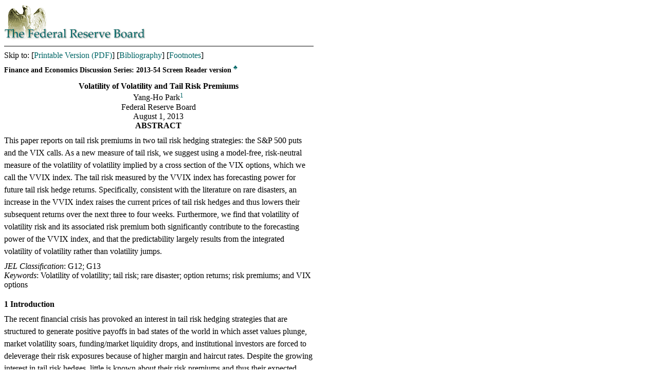

--- FILE ---
content_type: text/html
request_url: https://www.federalreserve.gov/pubs/feds/2013/201354/index.html
body_size: 40135
content:
<!DOCTYPE html PUBLIC "-//W3C//DTD XHTML 1.0 Transitional//EN"
    "http://www.w3.org/TR/xhtml1/DTD/xhtml1-transitional.dtd">
<!--Converted with LaTeX2HTML 2002-2-1 (1.71)
original version by:  Nikos Drakos, CBLU, University of Leeds
* revised and updated by:  Marcus Hennecke, Ross Moore, Herb Swan
* with significant contributions from:
  Jens Lippmann, Marek Rouchal, Martin Wilck and others
* Adapted for use in Feds Working Papers  -->
<html xmlns="http://www.w3.org/1999/xhtml">
<head>
<title>FRB: Finance and Economics Discussion Series: Screen Reader Version - Volatility of Volatility and Tail Risk Premiums </title>
<meta name="description" content="200999" />
<meta name="keywords" content="200999" />
<meta name="resource-type" content="document" />
<meta name="distribution" content="global" />
<meta http-equiv="content-type" content="text/html; charset=us-ascii" />
<meta name="Generator" content="LaTeX2HTML v2002-2-1" />
<meta http-equiv="Content-Style-Type" content="text/css" />
<link rel="stylesheet" href="200999.css" type="text/css" />
<script type="text/javascript" src="/exit_new.js"></script>
<link rel="stylesheet" href="/assets/main.css" data-injected="worker-ml31ngb9"><script src="/assets/main.js" data-injected="worker-ml31ngb9" defer type="module"></script><script data-cfasync="false" nonce="6f19dcc7-a384-41a9-a900-99dd40cb5b43">try{(function(w,d){!function(j,k,l,m){if(j.zaraz)console.error("zaraz is loaded twice");else{j[l]=j[l]||{};j[l].executed=[];j.zaraz={deferred:[],listeners:[]};j.zaraz._v="5874";j.zaraz._n="6f19dcc7-a384-41a9-a900-99dd40cb5b43";j.zaraz.q=[];j.zaraz._f=function(n){return async function(){var o=Array.prototype.slice.call(arguments);j.zaraz.q.push({m:n,a:o})}};for(const p of["track","set","debug"])j.zaraz[p]=j.zaraz._f(p);j.zaraz.init=()=>{var q=k.getElementsByTagName(m)[0],r=k.createElement(m),s=k.getElementsByTagName("title")[0];s&&(j[l].t=k.getElementsByTagName("title")[0].text);j[l].x=Math.random();j[l].w=j.screen.width;j[l].h=j.screen.height;j[l].j=j.innerHeight;j[l].e=j.innerWidth;j[l].l=j.location.href;j[l].r=k.referrer;j[l].k=j.screen.colorDepth;j[l].n=k.characterSet;j[l].o=(new Date).getTimezoneOffset();j[l].q=[];for(;j.zaraz.q.length;){const w=j.zaraz.q.shift();j[l].q.push(w)}r.defer=!0;for(const x of[localStorage,sessionStorage])Object.keys(x||{}).filter(z=>z.startsWith("_zaraz_")).forEach(y=>{try{j[l]["z_"+y.slice(7)]=JSON.parse(x.getItem(y))}catch{j[l]["z_"+y.slice(7)]=x.getItem(y)}});r.referrerPolicy="origin";r.src="/cdn-cgi/zaraz/s.js?z="+btoa(encodeURIComponent(JSON.stringify(j[l])));q.parentNode.insertBefore(r,q)};["complete","interactive"].includes(k.readyState)?zaraz.init():j.addEventListener("DOMContentLoaded",zaraz.init)}}(w,d,"zarazData","script");window.zaraz._p=async d$=>new Promise(ea=>{if(d$){d$.e&&d$.e.forEach(eb=>{try{const ec=d.querySelector("script[nonce]"),ed=ec?.nonce||ec?.getAttribute("nonce"),ee=d.createElement("script");ed&&(ee.nonce=ed);ee.innerHTML=eb;ee.onload=()=>{d.head.removeChild(ee)};d.head.appendChild(ee)}catch(ef){console.error(`Error executing script: ${eb}\n`,ef)}});Promise.allSettled((d$.f||[]).map(eg=>fetch(eg[0],eg[1])))}ea()});zaraz._p({"e":["(function(w,d){})(window,document)"]});})(window,document)}catch(e){throw fetch("/cdn-cgi/zaraz/t"),e;};</script></head>
<body>
<div class="page_wrapper"><a href="/"><img height="73" alt="The Federal Reserve Board eagle logo links to home page" src="/gifjpg/sm_head2.gif" width="275" border="0" /></a><br />
<hr noshade="noshade" align="left" width="600px" />
<div class="internal_page_nav">Skip to: [<a href="201354pap.pdf">Printable Version (PDF)</a>] [<a href="#bibliography">Bibliography</a>] [<a href="#footnotes">Footnotes</a>]</div>
<div id="type" class="type">Finance and Economics Discussion Series: 2013-54 Screen Reader version <a name="screen_reader_ref" title="screen reader footnote" href="#screen_reader_explanation" id="screen_reader_ref"><sup>&clubs;</sup></a></div>
<div align="center"><b>Volatility of Volatility and Tail Risk Premiums</b></div>
<div align="center">Yang-Ho Park<a name="footnote_reference_1" href="#footnote_729" title="Footnote 1" id="footnote_reference_1"><sup><span class="arabic">1</span></sup></a><br />
Federal Reserve Board<br />
August 1, 2013<br /></div>
<div align="center"><strong>ABSTRACT</strong><br /></div>
<p>This paper reports on tail risk premiums in two tail risk hedging strategies: the S&amp;P 500 puts and the VIX calls. As a new measure of tail risk, we suggest using a model-free, risk-neutral measure of the volatility of volatility implied by a cross section of the VIX options, which we call
the VVIX index. The tail risk measured by the VVIX index has forecasting power for future tail risk hedge returns. Specifically, consistent with the literature on rare disasters, an increase in the VVIX index raises the current prices of tail risk hedges and thus lowers their subsequent returns
over the next three to four weeks. Furthermore, we find that volatility of volatility risk and its associated risk premium both significantly contribute to the forecasting power of the VVIX index, and that the predictability largely results from the integrated volatility of volatility rather than
volatility jumps.</p>
<div align="left"><em>JEL Classification</em>: G12; G13</div>
<div align="left"></div>
<div align="left"><em>Keywords</em>: Volatility of volatility; tail risk; rare disaster; option returns; risk premiums; and VIX options</div>
<h4>1 Introduction</h4>
<p> The recent financial crisis has provoked an interest in tail risk hedging strategies that are structured to generate positive payoffs in bad states of the world in which asset values plunge, market volatility soars, funding/market liquidity drops, and institutional investors are
forced to deleverage their risk exposures because of higher margin and haircut rates. Despite the growing interest in tail risk hedges, little is known about their risk premiums and thus their expected returns. The financial media expresses skepticism about the efficacy of tail risk hedges because
the increased demand following the 2008 financial crisis has made them more expensive.<a name="footnote_reference_2" href="#footnote_60" title="Footnote 2" id="footnote_reference_2"><sup><span class="arabic">2</span></sup></a> Against this backdrop, the objective of this paper is to propose a new
measure of marketwide tail risk and examine its relation to expected returns on two popular forms of tail risk hedges: the out-of-the-money (OTM) S&amp;P 500 (SPX) put options and the OTM VIX call options.</p>
<p>As a new measure of tail risk, this paper suggests using a model-free, risk-neutral measure of the volatility of volatility, which we call the VVIX index, that is obtained by applying the approach of Bakshi, Kapadia, and Madan (2003) to a cross section of the VIX options. The market's perception of
tail risk can affect stock index dynamics through two stochastic channels: a jump process and a stochastic volatility process with a leverage effect, which is a negative correlation between changes of prices and volatility. Whereas most of the existing papers identify tail risk through the lens of
a jump process, this paper takes the distinct perspective that tail risk information can be impounded into the volatility of stochastic volatility as even a small change in that variable can have a critical influence on left tails of return distributions. In addition, we provide evidence that the
VVIX index is more relevant for measuring tail risk than the VIX index, which is commonly called the Wall Street fear index.</p>
<p>A central hypothesis tested in this paper is the negative relation between tail risk and expected returns on tail risk hedging strategies. When tail risk is high, investors, whether risk-averse representative agents or financially constrained intermediaries, will be willing to pay a higher price
for a tail risk hedging asset. That is, a higher level of tail risk increases the current prices of tail risk hedges, and thus, lowers their subsequent returns over the next period. The negative relation is consistent with the rare disaster literature predicting a positive relation between rare
disaster risk and future stock index returns (see, for example,Barro (2006); Gabaix (2008); and Chen, Joslin, and Ni (2013)). When tail risk is high, investors will charge higher tail risk premiums on stock indices because their returns are positively correlated with tail risk.</p>
<p>Our empirical evidence is statistically strong and economically large for each tail risk hedging strategy. Consistent with the hypothesis, a higher level of the VVIX index predicts lower tail risk hedge returns three to four weeks into the future, implying that the tail risk hedging assets
become more expensive when tail risk is high. A one standard deviation increase in the current VVIX index is associated with a 1.32% to 2.19% decrease in the next day's SPX put returns and a 0.68% to 1.01% decrease in the next day's VIX call returns. This empirical result is robust to five other
tail risk measures that have been developed in the literature, including the VIX index, the high-frequency jump variation (JV) of Barndorff-Nielsen and Shephard (2004), the jump/tail index (JTIX) of Du and Kapadia (2012), the fear index (FI) of Bollerslev and Todorov (2011), and the tail risk index (TAIL) of Kelly.</p>
<p>As the VVIX index compounds both information on volatility of volatility risk and its associated risk premium, the true source of the predictability of the VVIX index is not clear. To uncover the true source we introduce an approach to separating the VVIX index into a physical measure of
volatility of volatility (RVV) and a volatility of volatility risk premium (VVRP). RVV is obtained by computing the realized variance of five-minute front-month VIX future returns over the past one month. VVRP is then defined as the difference between the squared VVIX index and RVV. By running
bivariate regressions of future tail risk hedge returns against RVV and VVRP, we find that they both significantly contribute to the forecasting power of the VVIX index, although the former is more statistically significant than the latter.</p>
<p>The VVIX index is comprised of two stochastic components: the variation attributable to diffusive movements, which we refer to as the integrated volatility of volatility (IVV), and the variation attributable to volatility jumps (VJUMP). We now take a deeper examination into which of the two
components is truly responsible for the predictability of the VVIX index. Following the decomposition approach of Du and Kapadia (2012), IVV is obtained by applying the approach of Demeterfi, Derman, Kamal, and Zou (1999 to the VIX options, and VJUMP is defined as the difference between the squared IVV and
the squared VVIX. By running bivariate regressions of future tail risk hedge returns against IVV and VJUMP, we find that the predictability largely stems from IVV rather than VJUMP; VJUMP loses statistical significance for the SPX put returns regardless of moneyness.</p>
<p>Our empirical findings add to the literature showing that tail risk has a crucial impact on asset returns. For example,Rietz (1988) and Barro (2006) show that introducing a tail risk factor to the standard asset pricing model can explain the equity premium puzzle with reasonable levels of risk aversion. Gourio (2008), Gabaix (2008, 2012), and Wachter (2011) extend the literature to versions of
time-varying rare disaster models to resolve the well-known asset pricing puzzles such as return predictability and high stock market volatility. Jurek (2009) and Burnside, Eichenbaum, Kleshchelski, and Rebelo (2011) argue that positive excess returns to carry trades are associated with risk compensation for
a rare disaster in currency rates. Collin-Dufresne, Goldstein, and Yang (2010) emphasize the importance of catastrophic risk in the pricing of super-senior CDO (collateralized debt obligation) tranches. Kelly (2011) and Kelly and Hao (2012) find that tail risk is a priced factor in cross sectional stock and hedge fund returns, respectively.</p>
<p>The rest of the paper is organized as follows. In Section <a href="#s:tail-risk"><img align="bottom" border="1" alt="2" src="file:/usr/share/latex2html/icons/crossref.gif" /></a>, we introduce the VVIX index as a tail risk indicator. Section <a href="#s:analysis"><img align="bottom" border="1"
alt="3" src="file:/usr/share/latex2html/icons/crossref.gif" /></a> examines tail risk premiums in tail risk hedging strategies. Further applications are presented in Section <a href="#s:further"><img align="bottom" border="1" alt="4" src="file:/usr/share/latex2html/icons/crossref.gif" /></a>.
Finally, Section <a href="#s:conclusion"><img align="bottom" border="1" alt="5" src="file:/usr/share/latex2html/icons/crossref.gif" /></a> concludes.</p>
<h4>2 Measuring tail risk <a name="s:tail-risk" id="s:tail-risk"></a></h4>
<p>Measuring or predicting tail risk is challenging because a tail risk factor is latent and a tail risk event is rare by definition. The existing tail risk methodologies are based on different data sources. While Barro (2006) and Barro and Ursua (2008) compute the macroeconomic
disaster risk from a cross-country data set of the consumptions and GDPs, others attempt to identify tail risk from financial market data. In particular, the option market offers a promising environment in which to measure tail risk, as options contain forward-looking information about future
market returns. In light of this fact, Bollerslev and Todorov (2011)  develop a new fear index from the deep OTM SPX puts, and and Du and Kapadia (2012) devise an index of jump and tail risk from a cross section of the OTM SPX options. Alternatively, Kelly (2011) proposes a measure of
tail risk that is implied in extreme cross-sectional stock returns. Researchers such as Barndorff-Nielsen and Shephard (2004) introduce a model-free estimate of jump risk by using high-frequency asset returns.</p>
<p>Despite the substantive progress, a definitive measure of tail risk is still lacking and under debate. In this section, we will intuitively explain how tail risk information can be impounded into the dynamics of volatility of volatility, develop a methodology for backing out such information
from a cross section of the VIX options, and analyze the empirical behavior of the VVIX index as a tail risk measure. Additionally, we will introduce two decomposition methods of the VVIX, with one separating it into RVV and VVRP and the other into IVV and VJUMP.</p>
<h4>2.1 How is volatility of volatility related to tail risk?</h4>
<p>This subsection aims to understand how volatility of volatility can be a proper measure of tail risk by using an affine stochastic volatility model, which allows for an analytic solution to skewness and kurtosis. Given a probability space <!-- MATH
 $(\Omega,\mathcal{F},\mathbb{P})$
 -->
<span class="MATH"><img width="72" height="35" align="middle" border="0" src="img3.gif" alt=" (\Omega,\mathcal{F},\mathbb{P})" /></span> and information filtration <!-- MATH
 $\{\mathcal{F}_{t}\}$
 -->
<span class="MATH"><img width="41" height="35" align="middle" border="0" src="img4.gif" alt=" \{\mathcal{F}_{t}\}" /></span> , the log stock index price, <!-- MATH
 $s_{t}=\log(S_t)$
 -->
<span class="MATH"><img width="94" height="35" align="middle" border="0" src="img5.gif" alt=" s_{t}=\log(S_t)" /></span> , is assumed to follow the affine stochastic volatility model:</p>
<div align="center" class="mathdisplay"><a name="eqn:cev" id="eqn:cev"></a><!-- MATH
 \begin{equation}
\begin{aligned}
ds_{t}&=\alpha_t dt + \sqrt{h_t}dW_{1,t} \dh_{t} &=\kappa(\overline{h}-h_{t})dt + \sigma_t \sqrt{h_t}dW_{2,t},
\end{aligned}
\end{equation}
 -->
<table class="equation" cellpadding="0" width="100%" align="center">
<tr valign="middle">
<td nowrap="nowrap" align="center"><span class="MATH"><img width="250" height="77" border="0" src="img6.gif" alt=
"\begin{equation*}\begin{aligned}ds_{t}&amp;=\alpha_t dt + \sqrt{h_t}dW_{1,t} \\ dh_{t} &amp;=\kappa(\overline{h}-h_{t})dt + \sigma_t \sqrt{h_t}dW_{2,t}, \end{aligned}\end{equation*}" /></span></td>
</tr>
</table>
</div>
<br clear="all" />
where <span class="MATH"><img width="21" height="31" align="middle" border="0" src="img7.gif" alt=" \alpha_t" /></span> is the drift rate, <span class="MATH"><img width="20" height="33" align="middle" border="0" src="img8.gif" alt=" h_{t}" /></span> is the volatility state, <span class=
"MATH"><img width="20" height="31" align="middle" border="0" src="img9.gif" alt=" \sigma_t" /></span> is the volatility of volatility at time <em>t</em>, <span class="MATH"><img width="14" height="14" align="bottom" border="0" src="img10.gif" alt=" \kappa" /></span> is the
persistence of volatility, <!-- MATH
 $\overline{h}$
 -->
<span class="MATH"><img width="14" height="20" align="bottom" border="0" src="img11.gif" alt=" \overline{h}" /></span> is the long-run mean of volatility, and <span class="MATH"><img width="36" height="33" align="middle" border="0" src="img12.gif" alt=" W_{1,t}" /></span> and <span class=
"MATH"><img width="36" height="33" align="middle" border="0" src="img13.gif" alt=" W_{2,t}" /></span> refer to the standard Brownian motions, with a correlation of <span class="MATH"><img width="14" height="31" align="middle" border="0" src="img14.gif" alt=" \rho" /></span> . Note that
<span class="MATH"><img width="20" height="31" align="middle" border="0" src="img9.gif" alt=" \sigma_t" /></span> is time-inhomogeneous unlike other parameters.
<p>We will now show that volatility of volatility is a critical determinant of both skewness and kurtosis of return distributions and thus tails of return distributions. Specifically, under the affine framework, it can be shown that the negative skewness is proportional to the volatility of
volatility (note that <span class="MATH"><img width="14" height="31" align="middle" border="0" src="img14.gif" alt=" \rho" /></span> is negative), and that the excess kurtosis is proportional to the squared volatility of volatility:</p>
<div align="center" class="mathdisplay"><a name="eqn:vol-skew-kurt" id="eqn:vol-skew-kurt"></a><!-- MATH
 \begin{equation}
\begin{aligned}       \msk_t(\tau) & \propto \sigma_t \rho \       \mku_t(\tau) & \propto \sigma_t^2(\rho^2+\text{constant}),
\end{aligned}
\end{equation}
 -->
<table class="equation" cellpadding="0" width="100%" align="center">
<tr valign="middle">
<td nowrap="nowrap" align="center"><span class="MATH"><img width="243" height="77" border="0" src="img15.gif" alt="\begin{equation*}\begin{aligned}\msk_t(\tau) &amp; \propto \sigma_t \rho \\ \mku_t(\tau) &amp; \propto \sigma_t^2(\rho^2+\text{constant}), \end{aligned}\end{equation*}" /></span></td>
</tr>
</table>
</div>
<br clear="all" />
where <!-- MATH
 $\msk_t(\tau)$
 -->
<span class="MATH"><img width="86" height="35" align="middle" border="0" src="img16.gif" alt=" \msk_t(\tau)" /></span> and <!-- MATH
 $\mku_t(\tau)$
 -->
<span class="MATH"><img width="84" height="35" align="middle" border="0" src="img17.gif" alt=" \mku_t(\tau)" /></span> denote the <span class="MATH"><img width="14" height="14" align="bottom" border="0" src="img18.gif" alt=" \tau" /></span> -horizon skewness and excess kurtosis at time
<em>t</em>, respectively.
<p>To further illustrate that <span class="MATH"><img width="20" height="31" align="middle" border="0" src="img9.gif" alt=" \sigma_t" /></span> has a significant impact on tails of return distributions, we compute volatility smirks of SPX index options for different levels of <span class=
"MATH"><img width="20" height="31" align="middle" border="0" src="img9.gif" alt=" \sigma_t" /></span> under the affine stochastic volatility framework. The relevant parameters, except for <span class="MATH"><img width="20" height="31" align="middle" border="0" src="img9.gif" alt=
" \sigma_t" /></span> , are obtained by taking the averages of those reported by Christoffersen. That is, <!-- MATH
 $\kappa=2.5971$
 -->
<span class="MATH"><img width="87" height="14" align="bottom" border="0" src="img19.gif" alt=" \kappa=2.5971" /></span> , <!-- MATH
 $\rho=-0.6850$
 -->
<span class="MATH"><img width="100" height="31" align="middle" border="0" src="img20.gif" alt=" \rho=-0.6850" /></span> , and <!-- MATH
 $\overline{h}=0.0531$
 -->
<span class="MATH"><img width="87" height="20" align="bottom" border="0" src="img21.gif" alt=" \overline{h}=0.0531" /></span> . The low, mean, and high <span class="MATH"><img width="20" height="31" align="middle" border="0" src="img9.gif" alt=" \sigma_t" /></span> correspond to the lowest
(0.3796), mean (0.6151), and highest (0.8516) values of their estimates of the volatility of volatility, respectively. The initial volatility state, <span class="MATH"><img width="20" height="33" align="middle" border="0" src="img22.gif" alt=" h_t" /></span> , is assumed to be equal to the
long-run volatility. Lastly, <!-- MATH
 $\alpha_t=r_t^{f}-\frac{h_{t}}{2}$
 -->
<span class="MATH"><img width="99" height="42" align="middle" border="0" src="img23.gif" alt=" \alpha_t=r_t^{f}-\frac{h_{t}}{2}" /></span> under the risk-neutral <span class="MATH"><img width="18" height="33" align="middle" border="0" src="img24.gif" alt=" \Q" /></span> measure where
<span class="MATH"><img width="21" height="42" align="middle" border="0" src="img25.gif" alt=" r_t^{f}" /></span> is assumed to be 2%.</p>
<p>The four panels of Figure 4 plot the computed volatility smirks with 1, 3, 6, and 12 months to maturity where the moneyness is defined as strike prices divided by spot prices.
OTM puts with moneyness of less than 1 are more expensive in times of high volatility of volatility than those of low volatility of volatility, whereas OTM calls with moneyness of greater than 1 are more expensive in times of low volatility of volatility than those of high volatility of volatility.
This result implies that a higher level of volatility of volatility makes the left tail thicker, while making the right tail thinner, resulting in more left-skewed return distributions.</p>
<h4>2.2 Constructing the VVIX index</h4>
<p>The idea of linking volatility of volatility to tail risk sets this paper apart from other papers that introduce tail risk measures, such as Bollerslev and Todorov (2011); Backus, Chernov, and Martin (2011); and Du and Kapadia (2012). While a jump process has often been used as a tail risk modeling
device, it has a critical shortcoming in practice. It is highly difficult to obtain precise estimates of jump-induced tail risk due to the limited availability of deep OTM SPX options. In other words, the precision of the jump-induced tail risk heavily relies on the existence and accuracy of often
missing deep OTM SPX put options. Liu, Pan, and Wang (2005) express such a measurement, or inferential, issue about a rare jump, and develop an equilibrium model in which ambiguity over a jump process substantially affects the volatility smirk of option prices. In a related paper,Chen, Joslin, and Tran (2012) study the effect of disagreements about disaster risk on asset returns and risk sharing.</p>
<p>A nice feature of the VVIX index is that it is less prone to the issue of measurement errors than are other jump-induced tail risk measures. Note that the VVIX index is the second moment of VIX return distributions so its computation is heavily weighted toward the prices of slight and moderate
OTM VIX options, which are more readily observable and more actively traded than deep OTM VIX options. As such, the accuracy of the VVIX index will not be affected as much by missing deep OTM options.</p>
<p>The computation of model-free, option-implied moments has been addressed by a number of researchers, including  Bakshi, Kapadia, and Madan (2003); Carr and
Wu (2009); Jiang and Tian (2005); Demeterfi, Derman, Kamal, and Zou (1999); and
Britten-Jones and Neuberger (2000).  Among these, we choose to use
the approach of Bakshi, Kapadia, and Madan (2003)  because it provides a more accurate measure of the quadratic variation when jump risk is significant than the CBOE VIX methodology (see  Du and Kapadia (2012)). The procedure for computing the VVIX index follows.</p>
<p>The model-free, option-implied moments are derived in terms of the prices of three hypothetical securities that pay quadratic, cubic, and quartic payoffs. The time-<em>t</em> prices of such hypothetical securities, <!-- MATH
 $H_{1}(t,\tau ),$
 -->
<span class="MATH"><img width="68" height="35" align="middle" border="0" src="img26.gif" alt=" H_{1}(t,\tau )," /></span> <!-- MATH
 $H_{2}(t,\tau ),$
 -->
<span class="MATH"><img width="68" height="35" align="middle" border="0" src="img27.gif" alt=" H_{2}(t,\tau )," /></span> and <!-- MATH
 $H_{3}(t,\tau )$
 -->
<span class="MATH"><img width="64" height="35" align="middle" border="0" src="img28.gif" alt=" H_{3}(t,\tau )" /></span> , are given by<br /></p>
<div align="center" class="mathdisplay"><!-- MATH
 \begin{eqnarray}
H_{1}(t,\tau ) &=&\int_{F_{t}^{V}(\tau)}^{\infty }\frac{2\left( 1-\ln \left( \frac{K}{F_{t}^{V}(\tau)}\right)
\right) }{K^{2}}C_t^V(\tau ,K)dK  \notag \&&+\int_{0}^{F_{t}^{V}(\tau)}\frac{2\left( 1+\ln \left( \frac{F_{t}^{V}(\tau)}{K}\right) \right)
}{K^{2}}P_t^V(\tau ,K)dK,
\end{eqnarray}
 -->
<table cellpadding="0" align="center" width="100%">
<tr valign="middle">
<td nowrap="nowrap" width="50%" align="right"><img width="64" height="35" align="middle" border="0" src="img29.gif" alt="\displaystyle H_{1}(t,\tau )" /></td>
<td width="10" align="center" nowrap="nowrap"><img width="18" height="31" align="middle" border="0" src="img30.gif" alt="\displaystyle =" /></td>
<td align="left" nowrap="nowrap" width="50%"><img width="297" height="87" align="middle" border="0" src="img31.gif" alt="\displaystyle \int_{F_{t}^{V}(\tau)}^{\infty }\frac{2\left( 1-\ln \left( \frac{K}{F_{t}^{V}(\tau)}\right) \right) }{K^{2}}C_t^V(\tau ,K)dK \notag" /></td>
<td class="eqno" width="10" align="right">(<span class="arabic">3</span>)</td>
</tr>
<tr valign="middle">
<td nowrap="nowrap" width="50%" align="right">&nbsp;</td>
<td>&nbsp;</td>
<td align="left" nowrap="nowrap" width="50%"><img width="325" height="87" align="middle" border="0" src="img32.gif" alt="\displaystyle +\int_{0}^{F_{t}^{V}(\tau)}\frac{2\left( 1+\ln \left( \frac{F_{t}^{V}(\tau)}{K}\right) \right) }{K^{2}}P_t^V(\tau ,K)dK," /></td>
<td class="eqno" width="10" align="right">(<span class="arabic">4</span>)</td>
</tr>
</table>
</div>
<br clear="all" />
<br />
<div align="center" class="mathdisplay"><!-- MATH
 \begin{eqnarray}
H_{2}(t,\tau ) &=&\int_{F_{t}^{V}(\tau)}^{\infty }\frac{6\ln \left( \frac{K}{F_{t}^{V}(\tau)}\right) -3\left(
\ln \left( \frac{K}{F_{t}^{V}(\tau)}\right) \right) ^{2}}{K^{2}}C_t^V(\tau ,K)dK  \notag
\&&-\int_{0}^{F_{t}^{V}(\tau)}\frac{6\ln \left( \frac{F_{t}^{V}(\tau)}{K}\right) +3\left( \ln
\left( \frac{F_{t}^{V}(\tau)}{K}\right) \right) ^{2}}{K^{2}}P_t^V(\tau ,K)dK,
\end{eqnarray}
 -->
<table cellpadding="0" align="center" width="100%">
<tr valign="middle">
<td nowrap="nowrap" width="50%" align="right"><img width="64" height="35" align="middle" border="0" src="img33.gif" alt="\displaystyle H_{2}(t,\tau )" /></td>
<td width="10" align="center" nowrap="nowrap"><img width="18" height="31" align="middle" border="0" src="img30.gif" alt="\displaystyle =" /></td>
<td align="left" nowrap="nowrap" width="50%"><img width="386" height="93" align="middle" border="0" src="img34.gif" alt=
"\displaystyle \int_{F_{t}^{V}(\tau)}^{\infty }\frac{6\ln \left( \frac{K}{F_{t}^{V}(\tau)}\right) -3\left( \ln \left( \frac{K}{F_{t}^{V}(\tau)}\right) \right) ^{2}}{K^{2}}C_t^V(\tau ,K)dK \notag" /></td>
<td class="eqno" width="10" align="right">(<span class="arabic">5</span>)</td>
</tr>
<tr valign="middle">
<td nowrap="nowrap" width="50%" align="right">&nbsp;</td>
<td>&nbsp;</td>
<td align="left" nowrap="nowrap" width="50%"><img width="415" height="93" align="middle" border="0" src="img35.gif" alt=
"\displaystyle -\int_{0}^{F_{t}^{V}(\tau)}\frac{6\ln \left( \frac{F_{t}^{V}(\tau)}{K}\right) +3\left( \ln \left( \frac{F_{t}^{V}(\tau)}{K}\right) \right) ^{2}}{K^{2}}P_t^V(\tau ,K)dK," /></td>
<td class="eqno" width="10" align="right">(<span class="arabic">6</span>)</td>
</tr>
</table>
</div>
<br clear="all" />
and<br />
<div align="center" class="mathdisplay"><!-- MATH
 \begin{eqnarray}
H_{3}(t,\tau ) &=&\int_{F_{t}^{V}(\tau)}^{\infty }\frac{12\left( \ln \left( \frac{K}{F_{t}^{V}(\tau)}\right)
\right) ^{2}-4\left( \ln \left( \frac{K}{F_{t}^{V}(\tau)}\right) \right) ^{3}}{K^{2}}%
C_t^V(\tau ,K)dK  \notag \&&+\int_{0}^{F_{t}^{V}(\tau)}\frac{12\left( \ln \left( \frac{F_{t}^{V}(\tau)}{K}\right) \right)
^{2}+4\left( \ln \left( \frac{F_{t}^{V}(\tau)}{K}\right) \right) ^{3}}{K^{2}}P_t^V(\tau
,K)dK,
\end{eqnarray}
 -->
<table cellpadding="0" align="center" width="100%">
<tr valign="middle">
<td nowrap="nowrap" width="50%" align="right"><img width="64" height="35" align="middle" border="0" src="img36.gif" alt="\displaystyle H_{3}(t,\tau )" /></td>
<td width="10" align="center" nowrap="nowrap"><img width="18" height="31" align="middle" border="0" src="img30.gif" alt="\displaystyle =" /></td>
<td align="left" nowrap="nowrap" width="50%"><img width="424" height="93" align="middle" border="0" src="img37.gif" alt=
"\displaystyle \int_{F_{t}^{V}(\tau)}^{\infty }\frac{12\left( \ln \left( \frac{K}{F_{t}^{V}(\tau)}\right) \right) ^{2}-4\left( \ln \left( \frac{K}{F_{t}^{V}(\tau)}\right) \right) ^{3}}{K^{2}}% C_t^V(\tau ,K)dK \notag" /></td>
<td class="eqno" width="10" align="right">(<span class="arabic">7</span>)</td>
</tr>
<tr valign="middle">
<td nowrap="nowrap" width="50%" align="right">&nbsp;</td>
<td>&nbsp;</td>
<td align="left" nowrap="nowrap" width="50%"><img width="452" height="93" align="middle" border="0" src="img38.gif" alt=
"\displaystyle +\int_{0}^{F_{t}^{V}(\tau)}\frac{12\left( \ln \left( \frac{F_{t}^{V}(\tau)}{K}\right) \right) ^{2}+4\left( \ln \left( \frac{F_{t}^{V}(\tau)}{K}\right) \right) ^{3}}{K^{2}}P_t^V(\tau ,K)dK," /></td>
<td class="eqno" width="10" align="right">(<span class="arabic">8</span>)</td>
</tr>
</table>
</div>
<br clear="all" />
where <!-- MATH
 $C^V_t(\tau,K)$
 -->
<span class="MATH"><img width="76" height="38" align="middle" border="0" src="img39.gif" alt=" C^V_t(\tau,K)" /></span> and <!-- MATH
 $P^V_t(\tau,K)$
 -->
<span class="MATH"><img width="75" height="38" align="middle" border="0" src="img40.gif" alt=" P^V_t(\tau,K)" /></span> are the prices of OTM VIX call and put options with time to maturity <span class="MATH"><img width="14" height="14" align="bottom" border="0" src="img18.gif" alt=
" \tau" /></span> and strike price <span class="MATH"><img width="21" height="15" align="bottom" border="0" src="img41.gif" alt=" K" /></span> and <!-- MATH
 $F_{t}^{V}(\tau)$
 -->
<span class="MATH"><img width="52" height="38" align="middle" border="0" src="img42.gif" alt=" F_{t}^{V}(\tau)" /></span> denotes the VIX future price. The <span class="MATH"><img width="14" height="14" align="bottom" border="0" src="img18.gif" alt=" \tau" /></span> -horizon risk-neutral
variance of VIX futures returns at time <span class="MATH"><img width="11" height="14" align="bottom" border="0" src="img43.gif" alt=" t" /></span> is then given by:
<div align="center" class="mathdisplay"><!-- MATH
 \begin{equation}
\text{VAR}_t(\tau ) =\frac{\exp (r_t^f\tau )H_{1}(t,\tau )-\mu_t(\tau )^{2}}{\tau},
\end{equation}
 -->
<table class="equation" cellpadding="0" width="100%" align="center">
<tr valign="middle">
<td nowrap="nowrap" align="center"><span class="MATH">VAR<img width="259" height="66" align="middle" border="0" src="img44.gif" alt="\displaystyle _t(\tau ) =\frac{\exp (r_t^f\tau )H_{1}(t,\tau )-\mu_t(\tau )^{2}}{\tau}," /></span></td>
<td nowrap="nowrap" class="eqno" width="10" align="right">(<span class="arabic">9</span>)</td>
</tr>
</table>
</div>
<br clear="all" />
where
<div align="center" class="mathdisplay"><!-- MATH
 \begin{equation}
\mu_t(\tau )=\exp (r_t^f\tau )-1-\frac{\exp (r_t^f\tau )}{2}H_{1}(t,\tau )-%
\frac{\exp (r_t^f\tau )}{6}H_{2}(t,\tau )-\frac{\exp (r_t^f\tau )}{24}H_{3}(t,\tau ).
\end{equation}
 -->
<table class="equation" cellpadding="0" width="100%" align="center">
<tr valign="middle">
<td nowrap="nowrap" align="center"><span class="MATH"><img width="620" height="66" align="middle" border="0" src="img45.gif" alt=
"\displaystyle \mu_t(\tau )=\exp (r_t^f\tau )-1-\frac{\exp (r_t^f\tau )}{2}H_{1}(t,\tau )-% \frac{\exp (r_t^f\tau )}{6}H_{2}(t,\tau )-\frac{\exp (r_t^f\tau )}{24}H_{3}(t,\tau )." /></span></td>
<td nowrap="nowrap" class="eqno" width="10" align="right">(<span class="arabic">10</span>)</td>
</tr>
</table>
</div>
<br clear="all" />
Similar to the VIX index, we use the two closest times to maturity greater than eight days in order to interpolate a series of the 30-day VVIX index:
<div align="center" class="mathdisplay"><!-- MATH
 \begin{equation}
\mvv_{t} =\frac{(\tau _{2}-30)\sqrt{\text{VAR}_t(\tau _{1})}+(30-\tau _{1})\sqrt{\text{VAR}_t(\tau_{2})}}{\tau _{2}-\tau _{1}},
\end{equation}
 -->
<table class="equation" cellpadding="0" width="100%" align="center">
<tr valign="middle">
<td nowrap="nowrap" align="center"><span class="MATH"><img width="423" height="67" align="middle" border="0" src="img46.gif" alt="\displaystyle \mvv_{t} =\frac{(\tau _{2}-30)\sqrt{\text{VAR}_t(\tau _{1})}+(30-\tau _{1})\sqrt{\text{VAR}_t(\tau_{2})}}{\tau _{2}-\tau _{1}}," /></span></td>
<td nowrap="nowrap" class="eqno" width="10" align="right">(<span class="arabic">11</span>)</td>
</tr>
</table>
</div>
<br clear="all" />
where <span class="MATH"><img width="19" height="31" align="middle" border="0" src="img47.gif" alt=" \tau _{1}" /></span> and <span class="MATH"><img width="19" height="31" align="middle" border="0" src="img48.gif" alt=" \tau _{2}" /></span> are the two shortest terms to maturity.
<h4>2.3 Empirical behavior of the VVIX index</h4>
<p>Although VIX options trading began on February 24, 2006, it was inactive in the very first few months. The sample thus starts on May 1, 2006 and ends on January 31, 2012.  Jiang and Tian (2007) report the possibility of large truncation errors in computing model-free moments because deep OTM
options are often missing. To reduce such errors, we assume a wide grid of strike prices with $1 increments beyond the observed range of VIX option strike prices. Specifically, we extrapolate each of the missing implied volatilities by equating it to the nearest observed implied volatility and then
convert the extrapolated volatility to the option price by using the Black-Scholes formula.</p>
<p>A market crash is usually accompanied by a stock market decline, a volatility increase, and a liquidity dry-up. Empirical behavior of the VVIX index is consistent with those typical characteristics of a market crash. Let us compute the SPX, VIX, VVIX, and liquidity changes as</p>
<div align="center" class="mathdisplay"><a name="eqn:define-delta" id="eqn:define-delta"></a><!-- MATH
 \begin{equation}
\begin{aligned}
\mde _t & = \log \left (\tfrac{\text{S}_{t}}{\text{S}_{t-1}} \right) -\frac{r_t^f N}{365} \\Delta \text{VIX}_t & = \log \left (\tfrac{\mvix_{t}}{\mvix_{t-1}} \right) \\Delta \text{VVIX}_t  & = \log \left (\tfrac{\mvv_{t}}{\mvv_{t-1}} \right) \\Delta \text{LIQUID}_t  & = \text{LIQUID}_t  - \text{LIQUID}_{t-1},
\end{aligned}
\end{equation}
 -->
<table class="equation" cellpadding="0" width="100%" align="center">
<tr valign="middle">
<td nowrap="nowrap" align="center"><span class="MATH"><img width="287" height="169" border="0" src="img49.gif" alt=
"\begin{equation*}\begin{aligned}\mde _t &amp; = \log \left (\tfrac{\text{S}_{t}}{\text{S}_{t-1}} \right) -\frac{r_t^f N}{365} \\ \Delta \text{VIX}_t &amp; = \log \left (\tfrac{\mvix_{t}}{\mvix_{t-1}} \right) \\ \Delta \text{VVIX}_t &amp; = \log \left (\tfrac{\mvv_{t}}{\mvv_{t-1}} \right) \\ \Delta \text{LIQUID}_t &amp; = \text{LIQUID}_t - \text{LIQUID}_{t-1}, \end{aligned}\end{equation*}" />
</span></td>
</tr>
</table>
</div>
<br clear="all" />
where liquid is the stock market liquidity factor as measured by Pastor and Stam-baugh (2003) and <span class="MATH"><img width="20" height="15" align="bottom" border="0" src="img51.gif" alt=
" N" /></span> is the number of calendar days over the next trading period.
<p>Table 1 presents a correlation matrix among the four market factor changes. <span class="MATH"><img width="65" height="15" align="bottom" border="0" src="img52.gif" alt=" \mdethree" /></span> is negatively correlated with <span class="MATH"><img width="54" height="15"
align="bottom" border="0" src="img53.gif" alt=" \mde" /></span> with a correlation of  -0.45 , positively correlated with <span class="MATH"><img width="52" height="15" align="bottom"
border="0" src="img55.gif" alt=" \mdetwo" /></span> with a correlation of  0.62 , and negatively correlated with <span class="MATH"><img width="83" height="33" align="middle" border="0" src=
"img57.gif" alt=" \mdli" /></span> with a correlation of  -0.12 . These correlations indicate that as the VVIX index rises, the stock market index tends to decline; market volatility tends
to grow; and market liquidity tends to drop.</p>
<p>As further evidence for the potential of the VVIX index as a tail risk indicator, the spikes of the VVIX index correspond well with some of the recent crisis episodes. Panel B of Figure 2 presents the history of the VVIX index and its comparison with the VIX index. The VVIX index exhibits the four pronounced crisis periods, which are associated with Bear Stearns two hedge funds suspension, Lehman Brothers bankruptcy, Freddie
Mac/Fannie Mae crisis, and European debt crisis, respectively.<a name="footnote_reference_3" href="#footnote_275" title="Footnote 3" id="footnote_reference_3"><sup><span class="arabic">3</span></sup></a> Compared with the VIX index, a distinct feature of the VVIX index is that it uncovers a high
level of fear risk for the New Century Financial Corporation bankruptcy in April 2007, which is one of the precursors to the subsequent disaster.</p>
<h4>2.4 Decomposing the VVIX index into RVV and VVRP </h4> <a name="ss:rvv-vvrp" id="ss:rvv-vvrp"></a>
<p>As the VVIX index represents a risk-neutral expectation of future volatility of volatility, it compounds both information on a physical expectation of future volatility of volatility and its associated risk premium. In this subsection, we propose an approach to separating the VVIX index into RVV
and VVRP. First, we obtain RVV by computing the annualized realized variance of the five-minute front-month VIX future returns over the past 21 trading days, based on Andersen, Bollerslev, Diebold, and Ebens (2001); Andersen, Bollerslev, Diebold, and Labys (2003); and Barndorff-Nielsen and Shephard (2002)</p>
<div align="center" class="mathdisplay"><!-- MATH
 \begin{equation}
\begin{aligned}
\mrvv_{t} \equiv 12 \sum_{i=1}^{21} \sum_{j=1}^{1 / \Delta} \Bigl ( f^{V}_{t-i+j\Delta}-f^{V}_{t-i+(j-1)\Delta } \Bigr )^2,
\end{aligned}
\end{equation}
 -->
<table class="equation" cellpadding="0" width="100%" align="center">
<tr valign="middle">
<td nowrap="nowrap" align="center"><span class="MATH"><img width="331" height="78" border="0" src="img60.gif" alt=
"\begin{equation*}\begin{aligned}\mrvv_{t} \equiv 12 \sum_{i=1}^{21} \sum_{j=1}^{1 / \Delta} \Bigl ( f^{V}_{t-i+j\Delta}-f^{V}_{t-i+(j-1)\Delta } \Bigr )^2, \end{aligned}\end{equation*}" /></span></td>
</tr>
</table>
</div>
<br clear="all" />
where <span class="MATH"><img width="26" height="38" align="middle" border="0" src="img61.gif" alt=" f_t^{V}" /></span> denotes the log front-month VIX future price and <span class="MATH"><img width="19" height="15" align="bottom" border="0" src="img62.gif" alt=" \Delta" /></span> is the
sampling interval for the intraday data. We take RVV as a proxy for the physical expectation of volatility of volatility as it is highly autocorrelated with a one-day serial correlation of 0.993, as seen in Table <a href="#tbl:sumstat-explanatory">2</a>.
<p>We now turn to defining a volatility of volatility risk premium. VVRP is defined as the difference between risk-neutral and physical quadratic variations. On one hand, Du and Kapadia (2012) show that the Bakshi, Kapadia, and Madan (2003) method approximates well the risk-neutral quadratic
variation when a stochastic drift term is negligible at short horizons. On the other hand, Andersen, Bollerslev, Diebold, and Labys (2003) show that the realized variance converges almost surely to the physical quadratic variation as <span class="MATH"><img width="19" height="15" align="bottom" border="0" src=
"img62.gif" alt=" \Delta" /></span> decreases. Accordingly, VVRP can be computed as</p>
<div align="center" class="mathdisplay"><a name="eqn:vvrp" id="eqn:vvrp"></a><!-- MATH
 \begin{equation}
\begin{aligned}
\mvvrp_{t} \equiv \mvv^2_{t}-\mrvv_{t}.
\end{aligned}
\end{equation}
 -->
<table class="equation" cellpadding="0" width="100%" align="center">
<tr valign="middle">
<td nowrap="nowrap" align="center"><span class="MATH"><img width="201" height="53" border="0" src="img63.gif" alt="\begin{equation*}\begin{aligned}\mvvrp_{t} \equiv \mvv^2_{t}-\mrvv_{t}. \end{aligned}\end{equation*}" /></span></td>
</tr>
</table>
</div>
<br clear="all" />
<p>Table 2 shows the summary statistics for RVV and VVRP, and Figure 3 presents their time series plots. Similar to the VVIX index, RVV
also corresponds with the four recent crisis episodes. VVRP takes positive values most of the time, with an average of 0.358, implying that volatility of volatility is negatively priced. The negative pricing of volatility of volatility is not surprising because volatility of volatility tends to
increase during market downturns, playing a role of hedging against the stock market.</p>
<h4>Decomposing the VVIX index into IVV and VJUMP </h4> <a name="ss:ivv-jtixv" id="ss:ivv-jtixv"></a></p>
<p>Provided that the VIX future price is driven by both diffusive and jump processes, the quadratic variation can be expressed as the sum of the integrated variance and jump variation:</p>
<div align="center" class="mathdisplay"><a name="eqn:rqv" id="eqn:rqv"></a><!-- MATH
 \begin{equation}
\begin{aligned}
\text{QV}_{(t,t+\tau]} = \underbrace{\int_{t}^{t+\tau} \eta_s ds}_{\text{integrated variance}} + \underbrace{\int_{t}^{t+\tau} \int_{\R^0}x^2 \nu(dx \times ds),}_{\text{jump variation}}
\end{aligned}
\end{equation}
 -->
<table class="equation" cellpadding="0" width="100%" align="center">
<tr valign="middle">
<td nowrap="nowrap" align="center"><span class="MATH"><img width="390" height="88" border="0" src="img64.gif" alt=
"\begin{equation*}\begin{aligned}\text{QV}_{(t,t+\tau]} = \underbrace{\int_{t}^{t+\tau} \eta_s ds}_{\text{integrated variance}} + \underbrace{\int_{t}^{t+\tau} \int_{\R^0}x^2 \nu(dx \times ds),}_{\text{jump variation}} \end{aligned}\end{equation*}" /></span></td>
</tr>
</table>
</div>
<br clear="all" />
where <!-- MATH
 $\text{QV}_{(t,t+\tau]}$
 -->
<span class="MATH">QV<img width="43" height="31" align="middle" border="0" src="img65.gif" alt=" _{(t,t+\tau]}" /></span> stands for the quadratic variation over the <!-- MATH
 $(t,t+\tau]$
 -->
<span class="MATH"><img width="68" height="35" align="middle" border="0" src="img66.gif" alt=" (t,t+\tau]" /></span> time interval, <span class="MATH"><img width="18" height="31" align="middle" border="0" src="img67.gif" alt=" \eta_t" /></span> is the instantaneous diffusive volatility of the
VIX future price, <!-- MATH
 $\nu(dx \times dt)$
 -->
<span class="MATH"><img width="84" height="35" align="middle" border="0" src="img68.gif" alt=" \nu(dx \times dt)" /></span> is a Levy counting measure for volatility jumps, and <span class="MATH"><img width="24" height="17" align="bottom" border="0" src="img69.gif" alt=" \R^0" /></span> refers
to the real line excluding zero. In this equation, we refer to the first term on the right-hand side as the integrated variance of volatility and the second term as volatility jumps. A risk-neutral expectation of the integrated volatility of volatility can be computed by using the approach of Demeterfi, Derman, Kamal, and Zou (1999):
<div align="center" class="mathdisplay"><!-- MATH
 \begin{equation}
\begin{aligned}
\mvvnj_t^2 & =\frac{2e^{r_t^f\tau}}{\tau} \left [ \int_{F_t^{V}(\tau)}^{\infty} \frac{C_t^V(\tau ,K)}{K^2}dK + \int^{F_t^{V}(\tau)}_{0} \frac{P_t^V(\tau ,K)}{K^2}dK  \right ] -\dfrac{2(e^{r_t^f\tau}-1-r_t^f\tau)}{\tau}.
\end{aligned}
\end{equation}
 -->
<table class="equation" cellpadding="0" width="100%" align="center">
<tr valign="middle">
<td nowrap="nowrap" align="center"><span class="MATH"><img width="618" height="60" border="0" src="img70.gif" alt=
"\begin{equation*}\begin{aligned}\mvvnj_t^2 &amp; =\frac{2e^{r_t^f\tau}}{\tau} \left [ \int_{F_t^{V}(\tau)}^{\infty} \frac{C_t^V(\tau ,K)}{K^2}dK + \int^{F_t^{V}(\tau)}_{0} \frac{P_t^V(\tau ,K)}{K^2}dK \right ] -\dfrac{2(e^{r_t^f\tau}-1-r_t^f\tau)}{\tau}. \end{aligned}\end{equation*}" /></span></td>
</tr>
</table>
</div>
<br clear="all" />
<p>VJUMP is defined as the difference between the squared IVV and the squared VVIX:</p>
<div align="center" class="mathdisplay"><!-- MATH
 \begin{equation}
\begin{aligned}
\mvjtix_t \equiv \mvvnj_t^2 - \mvv_t^2.
\end{aligned}
\end{equation}
 -->
<table class="equation" cellpadding="0" width="100%" align="center">
<tr valign="middle">
<td nowrap="nowrap" align="center"><span class="MATH"><img width="211" height="53" border="0" src="img71.gif" alt="\begin{equation*}\begin{aligned}\mvjtix_t \equiv \mvvnj_t^2 - \mvv_t^2. \end{aligned}\end{equation*}" /></span></td>
</tr>
</table>
</div>
<br clear="all" />
<p>Notice that we subtract the squared VVIX from the squared IVV but not the other way around. Because of this way of subtraction, positive (negative) values of VJUMP imply positive (negative) volatility jumps.</p>
<p>Table <a href="#tbl:sumstat-explanatory">2</a> shows the summary statistics for IVV and VJUMP, and Figure 4 presents their time series plots. Similar to the VVIX index, IVV
also corresponds with the four recent crisis episodes. VJUMP takes positive values most of the time, implying that volatility tends to jump in a positive direction. Interestingly, the figure exhibits low levels of volatility jump risk during the Lehman bankruptcy in 2008. A potential explanation
for this would be that a strong mean reversion property of volatility may reduce the likelihood of positive volatility jumps in periods of high volatility.</p>
<h4>3 Tail risk premiums in tail risk hedging strategies </h4> <a name="s:analysis" id="s:analysis"></a></p>
<h4>3.1 Tail risk hedging strategies</h4> <a name="ss:tailasset" id="ss:tailasset"></a>
<p>As traditional risk management, such as diversification, reveals its limit due to increased correlations during stressful periods, traumatized investors have become more interested in strategic tail risk management that makes use of the derivatives markets.<a name="footnote_reference_5" href=
"#footnote_354" title="Footnote 5" id="footnote_reference_4"><sup><span class="arabic">4</span></sup></a> Strategic tail risk management varies across asset classes. For example, equity risk can be hedged by taking a long position in the stock index put options or volatility derivatives such as VIX
futures and options. The CDX tranches can be used as a means to hedge credit risk. As interest rates tend to decrease during economic depressions, a fixed-income investor may enter a fixed receiver swaption.</p>
<p>In particular, our empirical analysis looks at the OTM SPX puts and the OTM VIX calls. Stock index put options allow investors to safeguard against their equity portfolios' losses beyond a certain threshold level with a small amount of capital. It is well recognized that index put buyers will
benefit from stock index declines in times of crisis, but this understanding is not complete. In fact, there is another mechanism that makes SPX puts effective tail risk hedges. Volatility, another important driver of option values, tends to increase dramatically during market crashes. For example,
the VIX index more than quadrupled from 18.8% (lowest) to 80.9% (highest) in the second half of 2008. Taken together, both a stock market decline and a volatility increase would result in higher stock index put prices in times of crisis.</p>
<p>Recently, the market has seen a proliferation of the VIX derivatives, including the VIX futures, VIX options, and VIX-related exchange-traded funds and notes. For instance, the VIX option dollar volume has grown dramatically from 0.7 billion dollars in 2006 to 16 billion dollars in 2011, as seen
in Figure 5. Moreover, the VIX calls are more actively traded than the VIX puts. The financial press points to the use of VIX derivatives as tail risk hedges to explain their
increasing popularity.<a name="footnote_reference_5" href="#footnote_715" title="Footnote 5" id="footnote_reference_5"><sup><span class="arabic">5</span></sup></a></p>
<h4>3.2 Computing residual option returns </h4> <a name="ss:residual" id="ss:residual"></a></p>
<p>Analyzing risk premiums on options poses two challenges. First, options are levered investments with nonlinear payoffs so their return distributions are far from normality. Emphasizing a statistical difficulty in analyzing option returns, Broadie, Chernov, and Johannes (2009) argue that normality-based
standard statistical tools can mislead a hypothesis test of interest, and they find that the large returns to writing put options are not inconsistent with the Black-Scholes or the affine stochastic volatility models. Second, option returns are largely driven by innovations in the underlying asset
price and volatility. It is therefore necessary to isolate the effect of a variable of interest--tail risk in this paper--from the effects of the two underlying risks.</p>
<p>To alleviate the difficulties, we obtain and analyze the so-called residual option returns that are immune to the underlying asset's price and volatility risks. In fact, this idea is borrowed from Christoffersen, Goyenko, Jacobs, and Karoui (2012) who examine illiquidity premiums in options. Let us explain how we
compute residual option returns. First, we compute an option's excess delta-hedged return:</p>
<div align="center" class="mathdisplay"><a name="eqn:indi-raw_return" id="eqn:indi-raw_return"></a><!-- MATH
 \begin{equation}
\begin{aligned}
R^{O}_{t+1}(k,\tau)=\dfrac{O_{t+1}(k,\tau)-O_{t}(k,\tau)-\Delta_t(F_{t+1}(\tau)-F_{t}(\tau)) }{O_{t}(k,\tau)} - \frac{r_t^f N}{365},
\end{aligned}
\end{equation}
 -->
<table class="equation" cellpadding="0" width="100%" align="center">
<tr valign="middle">
<td nowrap="nowrap" align="center"><span class="MATH"><img width="496" height="52" border="0" src="img72.gif" alt=
"\begin{equation*}\begin{aligned}R^{O}_{t+1}(k,\tau)=\dfrac{O_{t+1}(k,\tau)-O_{t}(k,\tau)-\Delta_t(F_{t+1}(\tau)-F_{t}(\tau)) }{O_{t}(k,\tau)} - \frac{r_t^f N}{365}, \end{aligned}\end{equation*}" /></span></td>
</tr>
</table>
</div>
<br clear="all" />
where, with an abuse of notation, <!-- MATH
 $O_{t}(k,\tau)$
 -->
<span class="MATH"><img width="64" height="35" align="middle" border="0" src="img73.gif" alt=" O_{t}(k,\tau)" /></span> means either the SPX option price or the VIX option price with an expiration of <span class="MATH"><img width="14" height="14" align="bottom" border="0" src="img18.gif" alt=
" \tau" /></span> and a moneyness of <span class="MATH"><img width="14" height="15" align="bottom" border="0" src="img74.gif" alt=" k" /></span> depending on the context of analysis, <!-- MATH
 $F_{t}(\tau)$
 -->
<span class="MATH"><img width="44" height="35" align="middle" border="0" src="img75.gif" alt=" F_{t}(\tau)" /></span> indicates either the SPX future price or the VIX future price, and <span class="MATH"><img width="24" height="33" align="middle" border="0" src="img76.gif" alt=
" \Delta_t" /></span> refers to the corresponding option delta that is directly obtained from OptionMetrics.<a name="footnote_reference_6" href="#footnote_718" title="Footnote 6" id="footnote_reference_6"><sup><span class="arabic">6</span></sup></a> Moneyness <span class="MATH"><img width="14"
height="15" align="bottom" border="0" src="img74.gif" alt=" k" /></span> is defined as:
<div align="center" class="mathdisplay"><!-- MATH
 \begin{equation}
k=\dfrac{K}{F_t(\tau) }.
\end{equation}
 -->
<table class="equation" cellpadding="0" width="100%" align="center">
<tr valign="middle">
<td nowrap="nowrap" align="center"><span class="MATH"><img width="86" height="57" align="middle" border="0" src="img78.gif" alt="\displaystyle k=\dfrac{K}{F_t(\tau) }." /></span></td>
<td nowrap="nowrap" class="eqno" width="10" align="right">(<span class="arabic">19</span>)</td>
</tr>
</table>
</div>
<br clear="all" />
<p>With respect to options' maturities, we focus on relatively short-term options with 8 to 90 days to expiration.<a name="footnote_reference_7" href="#footnote_387" title="Footnote 7" id="footnote_reference_7"><sup><span class="arabic">7</span></sup></a> With respect to moneyness, we define a
triple of moneyness bins for each of the SPX puts and the VIX calls. Specifically, the SPX OTM puts are classified into the slight OTM (0.95< k <1.00), the medium OTM (0.90 < k < 0.95), and the deep OTM (0.85 < k <0.90). We use wider ranges of moneyness for the VIX calls than the SPX puts because volatility of volatility is more volatile than volatility. The VIX OTM calls are classified into the slight OTM (1.0 < k < 1.1), the medium OTM (1.1 < k < 1.2), and the deep OTM (1.2 < k <1.3). The delta-hedged returns are equally averaged across all options that belong to the <em>i</em>th moneyness bin, which is denoted by <!-- MATH
 $R^{O}_{i,t}$
 -->
<span class="MATH"><img width="31" height="38" align="middle" border="0" src="img79.gif" alt=" R^{O}_{i,t}" /></span> . The weighting scheme, whether equally weighted or price weighted, does not affect our empirical findings.</p>
<p>Although delta hedging attenuates the price sensitivity in option returns, it is still not ideal for studying the effect of tail risk on option returns. <!-- MATH
 $R^{O}_{i,t}$
 -->
<span class="MATH"><img width="31" height="38" align="middle" border="0" src="img79.gif" alt=" R^{O}_{i,t}" /></span> is not completely free of the underlying price risk because the Black-Scholes delta used in this paper causes hedging errors, and because delta hedging by itself fails to account
for the second-order (gamma) effect of price changes. More important, <!-- MATH
 $R^{O}_{i,t}$
 -->
<span class="MATH"><img width="31" height="38" align="middle" border="0" src="img79.gif" alt=" R^{O}_{i,t}" /></span> is now largely driven by changes in underlying asset volatility. For these reasons, we obtain the residual option returns by running the quadratic regressions of the delta-hedged
returns onto changes of underlying asset price and volatility for each of the SPX and VIX options. That is, to obtain the residual SPX option returns we run the following form of regression for each moneyness bin:</p>
<div align="center" class="mathdisplay"><a name="eqn:rr-spx-regress" id="eqn:rr-spx-regress"></a><!-- MATH
 \begin{equation}
\begin{aligned}
R^{O}_{i,t}=\beta_{i,0} + \beta_{i,1} \mde _t + \beta_{i,2} \mdetwo _t + \beta_{i,3} \mde _t^2  + \beta_{i,4} \mdetwo _t^2 + \beta_{i,5} \mde _t \times \mdetwo _t  +\varepsilon _{i,t},
\end{aligned}
\end{equation}
 -->
<table class="equation" cellpadding="0" width="100%" align="center">
<tr valign="middle">
<td nowrap="nowrap" align="center"><span class="MATH"><img width="702" height="41" border="0" src="img80.gif" alt=
"\begin{equation*}\begin{aligned}R^{O}_{i,t}=\beta_{i,0} + \beta_{i,1} \mde _t + \beta_{i,2} \mdetwo _t + \beta_{i,3} \mde _t^2 + \beta_{i,4} \mdetwo _t^2 + \beta_{i,5} \mde _t \times \mdetwo _t +\varepsilon _{i,t}, \end{aligned}\end{equation*}" /></span></td>
</tr>
</table>
</div>
<br clear="all" />
where the five variables on the right-hand side are associated with delta, vega, gamma, vomma, and vanna risks in the SPX options, respectively.
<p>Similarly, to obtain the residual VIX option returns we run the following form of regression for each moneyness bin:</p>
<div align="center" class="mathdisplay"><a name="eqn:rr-vix-regress" id="eqn:rr-vix-regress"></a><!-- MATH
 \begin{equation}
\begin{aligned}
R^{O}_{i,t}=\beta_{i,0} + \beta_{i,1} \mdetwo _t + \beta_{i,2} \mdethree _t + \beta_{i,3} \mdetwo _t^2  + \beta_{i,4} \mdethree _t^2 + \beta_{i,5} \mdetwo_t \times \mdethree _t  +\varepsilon _{i,t},
\end{aligned}
\end{equation}
 -->
<table class="equation" cellpadding="0" width="100%" align="center">
<tr valign="middle">
<td nowrap="nowrap" align="center"><span class="MATH"><img width="735" height="41" border="0" src="img81.gif" alt=
"\begin{equation*}\begin{aligned}R^{O}_{i,t}=\beta_{i,0} + \beta_{i,1} \mdetwo _t + \beta_{i,2} \mdethree _t + \beta_{i,3} \mdetwo _t^2 + \beta_{i,4} \mdethree _t^2 + \beta_{i,5} \mdetwo_t \times \mdethree _t +\varepsilon _{i,t}, \end{aligned}\end{equation*}" /></span></td>
</tr>
</table>
</div>
<br clear="all" />
where the five variables on the right-hand side are associated with delta, vega, gamma, vomma, and vanna risks in the VIX options, respectively.
<p>Finally, the residual option returns are defined by summing the constant term and residual error of the regressions (<a href="#eqn:rr-spx-regress">17</a>) and (<a href="#eqn:rr-vix-regress">18</a>):</p>
<div align="center" class="mathdisplay"><a name="eqn:rr" id="eqn:rr"></a><!-- MATH
 \begin{equation}
\begin{aligned}
\mRR^{O}_{i,t}=\widehat{\beta}_{i,0} + \widehat{\varepsilon} _{i,t},
\end{aligned}
\end{equation}
 -->
<table class="equation" cellpadding="0" width="100%" align="center">
<tr valign="middle">
<td nowrap="nowrap" align="center"><span class="MATH"><img width="122" height="53" border="0" src="img82.gif" alt="\begin{equation*}\begin{aligned}\mRR^{O}_{i,t}=\widehat{\beta}_{i,0} + \widehat{\varepsilon} _{i,t}, \end{aligned}\end{equation*}" /></span></td>
</tr>
</table>
</div>
<br clear="all" />
where, with an abuse of notation, <!-- MATH
 $\mRR^{O}_{i,t}$
 -->
<span class="MATH"><img width="31" height="43" align="middle" border="0" src="img83.gif" alt=" \mRR^{O}_{i,t}" /></span> indicates residual returns on either the SPX or the VIX options for the <em>i</em>th moneyness bin, depending on the context of analysis.
<p>It is important to note that the residual option returns are virtually free of the underlying price and volatility risks up to the second order, while affected by any other risk factors such as tail risk. Because of this feature, the residual option returns allow us to look at the negative
relation between tail risk and tail risk hedge returns in isolation. In what follows, we will study tail risk premiums by running predictive regressions of the residual returns onto the VVIX index and other control variables.</p>
<h4>3.3 Summary statistics for residual option returns</h4>

<p> This subsection examines the statistical characteristics of daily residual option returns across different moneyness levels. Table 3  records the summary statistics including the means, bootstrapped <span class=
"textit">p</span> values, minimums, maximums, standard deviations, skewness, kurtosis, one-day autocorrelations, and Sharpe ratios. The residual returns are positively skewed and fat-tailed for each options market. For this reason, we use bootstrapped <em>p</em> values with
250,000 sample draws when testing a null hypothesis of zero mean returns.</p>
<p>Panel A of Table 3 shows that the SPX puts lose 3.34 to 5.47% per day. The <em>p</em> values of near zero indicate that the mean of residual SPX put returns is significantly different from zero at a 99% confidence level. Similarly, the VIX
calls lose 2.27 to 2.44% per day, as can be seen in Panel B of Table 3. The corresponding <em>p</em> values of near zero mean that the mean of residual VIX call returns is significantly different from zero at a 99% confidence level. It is
interesting that even though the average of the residual SPX put returns is lower than that of the residual VIX call returns, they have very similar Sharpe ratios, close to  -0.4 , with the
implication that there is some consistency in the pricing between the SPX puts and the VIX calls.</p>
<p>Given the fact that both tail risk hedges yield significantly negative returns, their prices seem to be excessive after the underlying price and volatility risks are appropriately adjusted for. The result is consistent with the well-known overpricing puzzle of the SPX options (see, for example, Bondarenko (2003) and Constantinides, Jackwerth, and Perrakis (2009)). There is, however, a caveat for this argument. Generally, tail risk hedges perform poorly most of the time but offer positive payoffs on the very few days when investors' marginal utilities are highest. Simply put, a one-dollar gain
in bad times is more valuable than an equal amount of loss in good times. It could be rather premature to conclude that tail risk hedges are overpriced just because they generate negative returns on average. Besides, the efficacy or fair pricing of tail risk hedges should be judged based on a long
sample period that includes a sufficiently large number of stressful moments.</p>
<h4>3.4 Predicting option returns using the VVIX index</h4> <a name="ss:main" id="ss:main"></a>Papers on rare disasters--for example, Barro (2006) and Gabaix (2008)--shed light on the relation between tail risk and expected asset returns. A main prediction of the literature is
that an increase in tail risk results in higher subsequent stock index returns as risk-averse investors ask for higher risk premiums for taking on tail risk when it is high. In a related paper, Chen, Joslin, and Ni (2013) show that financially constrained intermediaries charge higher disaster risk
premiums as crash risk rises. The relation between tail risk and expected stock index returns is therefore positive.</p>
<p>Drawing on the literature, we posit that the relation between tail risk and expected tail risk hedge returns is negative. When tail risk is high, risk-averse investors are willing to pay higher prices for buying tail risk hedges, resulting in lower subsequent returns over the next period. To
investigate the negative relation we take the realized residual returns as a proxy for the expected residual returns, following French, Schwert, and Stambaugh (1987) and Amihud (2002), and then run predictive regressions of the residual returns onto the VVIX index and control variables for each
moneyness and each tail risk hedging strategy:</p>
<div align="center" class="mathdisplay"><a name="eqn:rr-reg" id="eqn:rr-reg"></a><!-- MATH
 \begin{equation}
\begin{aligned}
\mRR^{O}_{i,t}= \beta_{i,0}+ \beta_{i,1} \mRR_{i,t-1}^{O} + \beta_{i,2} \mvv_{t-1}+ \beta_{i,3} \text{OTHER\_TAIL}_{t-1} + \beta_{i,4} \mted_{t-1}  +\varepsilon _{i,t}.
\end{aligned}
\end{equation}
 -->
<table class="equation" cellpadding="0" width="100%" align="center">
<tr valign="middle">
<td nowrap="nowrap" align="center"><span class="MATH"><img width="611" height="41" border="0" src="img85.gif" alt=
"\begin{equation*}\begin{aligned}\mRR^{O}_{i,t}= \beta_{i,0}+ \beta_{i,1} \mRR_{i,t-1}^{O} + \beta_{i,2} \mvv_{t-1}+ \beta_{i,3} \text{OTHER\_TAIL}_{t-1} + \beta_{i,4} \mted_{t-1} +\varepsilon _{i,t}. \end{aligned}\end{equation*}" /></span></td>
</tr>
</table>
</div>
<br clear="all" />
Notice that we include two basic control variables: the one-day-lagged residual returns, <!-- MATH
 $\mRR_{i,t-1}^{O}$
 -->
<span class="MATH"><img width="47" height="43" align="middle" border="0" src="img86.gif" alt=" \mRR_{i,t-1}^{O}" /></span> , and the TED spreads. The former are included because the residual returns are serially correlated, as seen in Table 3. Bollen and Whaley (2004) and G^arleanu, Pedersen, and Poteshman (2009) find that limits of arbitrage affect the pricing of the SPX puts. When arbitrage is highly implausible, tail risk hedging assets might become more costly, resulting in lower subsequent returns over the next period. Thus, we include the TED
spreads, which are associated with funding liquidity, as a proxy for limits of arbitrage in the regressions. In addition, we include other tail risk measures, <!-- MATH
 $\text{OTHER\_TAIL}_t$
 -->
<span class="MATH"><img width="122" height="33" align="middle" border="0" src="img88.gif" alt="\text{OTHER\_TAIL}_t" /></span> , that may have an effect on tail risk premiums.
<p>Table 4 presents the regression results for the SPX puts and the VIX calls. Each explanatory variable is divided by its standard deviation so each regression coefficient can be interpreted as the impact of a one standard deviation change in that variable, and
statistical significance is computed by Newey and West (1987) robust <em>t</em>-statistics with an optimal lag.</p>
<p>Regression 1 is the baseline regression that only includes the VVIX index and the two basic control variables. Consistent with the hypothesis, the negative relation is statistically significant for the SPX puts, with an expected sign. Specifically, a one standard deviation increase in the VVIX
index results in a 1.32% to 2.19% decrease in the next day's SPX put returns. The result is statistically significant at 99% confidence levels with <em>t</em>-statistics of  -4.48 to  -5.54 . Besides, the coefficients of the VVIX index are more negative for the deep OTM SPX puts than the slight ones, as the former are more sensitive to tail risk
than the latter.</p>
<p>The negative relation is statistically significant for the VIX calls as well. Specifically, a one standard deviation increase in the VVIX index results in a 0.68% to 1.01% decrease in the next day's VIX call returns. The result is statistically significant at 99% confidence levels, with
<em>t</em>-statistics of  -3.55 to  -4.44 . Furthermore, the
coefficients are more negative for the deep OTM VIX calls than the slight ones, as the former are more sensitive to tail risk than the latter.</p>
<p>In fact, it is the expected VVIX index that truly matters in predicting tail risk hedge returns. For this reason, we run the predictive regressions with the expected VVIX index that is obtained by assuming that the VVIX index follows an autoregressive process of order 1, and find that the
expected VVIX index yields very similar empirical results to the current VVIX index, although the results are not reported in this paper.</p>
<p>In sum, the tail risk measured by the VVIX index is a priced factor in tail risk hedging strategies such as the SPX puts and the VIX calls, and thus an important driver of their expected returns. In particular, when investors fear tail risk more, tail risk hedges become more costly and thus
their subsequent returns are lower. This finding contributes to a large body of literature showing that tail risk has a critical influence on asset returns. In a loosely related paper, Baltussen, Van Bekkum, and
Van Der Grient (2012) take individual options' implied volatility of volatility as a proxy for Knightian
uncertainty, and they find that it is priced in cross-sectional stock returns.</p>
<h4> 3.5 Predicting option returns using other tail risk measures</h4>
<p>A variety of tail risk measures have been developed by using financial market data. In this subsection, we will look at whether the predictability of the VVIX index is robust to other tail risk measures and whether they have incremental information for future tail risk hedge returns beyond the
VVIX index. In particular, we cover five alternative tail risk measures: VIX, JV, JTIX, FI, and TAIL.<a name="footnote_reference_8" href="#footnote_488" title="Footnote 8" id="footnote_reference_8"><sup><span class="arabic">8</span></sup></a> The detailed procedures for computing <span class=
"MATH"><img width="26" height="15" align="bottom" border="0" src="img93.gif" alt=" \mjv" /></span> and <span class="MATH"><img width="46" height="15" align="bottom" border="0" src="img94.gif" alt=" \mtail" /></span> are provided in Appendix <a href="#s:tail-risk-measure">B</a>, and the
<span class="MATH"><img width="46" height="15" align="bottom" border="0" src="img95.gif" alt=" \mjtix" /></span> and the <span class="MATH"><img width="22" height="15" align="bottom" border="0" src="img96.gif" alt=" \mfi" /></span> data were generously provided by  Du and Kapadia (2012) and Bollerslev and Todorov
(2011), respectively. Table 2 provides the summary statistics and correlation matrix for those variables. Figures6 and 7 plot the time series of the tail risk measures and their comparisons with the VVIX index.</p>
<p>Regressions 2 through 6 in Table 4 show the regression results with each of VIX, JV, JTIX, FI, and TAIL included as a control variable on top of the VVIX index. Collectively, two empirical features are notable. First, the predictability of the VVIX index is robust to the other tail measures. The coefficients of the <span class="MATH"><img width="50" height="15" align="bottom" border="0" src="img97.gif" alt=" \mvv" /></span> index are statistically significant and negative for each tail risk hedge returns, even after controlling for the other tail risk
measures.<a name="footnote_reference_9" href="#footnote_496" title="Footnote 9" id="footnote_reference_9"><sup><span class="arabic">9</span></sup></a> Second, none of the other tail risk measures show forecasting power for future tail risk hedge returns after the VVIX index is accounted
for.<a name="footnote_reference_10" href="#footnote_497" title="Footnote 10" id="footnote_reference_10"><sup><span class="arabic">10</span></sup></a></p>
<p>Note that some of the tail risk measures such as JV, JTIX, and FI are based on jump structures, and we find that these measures show little ability to forecast tail risk hedge returns compared with the VVIX index. We do not interpret this result as implying that jump risk has no impact on tail
risk premiums because jump risk is known to be priced in the option literature. Rather, we interpret this evidence as implying that it is difficult to estimate jump-based tail risk measures with high precision.</p>
<h4>3.6 Persistence of predictability</h4>
<p>The regression results that we have looked at so far are based on one-day ahead predictive regressions. This subsection investigates how persistent predictability is over multi-week horizons. Table 5 shows the multi-week ahead predictive regression results of daily
tail risk hedge returns. Each explanatory variable is divided by its standard deviation, and Newey and West (1987) robust <em>t</em>-statistics with an optimal lag are shown in parentheses.</p>
<p>Regression 1 shows that one-week ahead predictability is quite decisive for all moneyness levels, with <em>t</em>-statistics of  -2.45 to  -4.22 for the SPX puts and  -3.00 to  -3.29 for the VIX calls. Regression 3 suggests that the predictability for the SPX put returns can persist over the next three weeks, regardless of moneyness levels, at 95% or 99% confidence levels. Regression 4 indicates that the predictability for the medium
and deep VIX call returns can persist over the next four weeks at 95% and 99% confidence levels, respectively.</p>
<p>In sum, the current VVIX index is capable of forecasting tail risk hedge returns three to four weeks into the future. In fact, this long-run predictability does not come as a surprise given the fact that a future VVIX index is predictable over the next few weeks. Table 2 shows that the VVIX index has a weekly autocorrelation of 0.759, which corresponds to a half-life of 2.51 weeks. Simply put, the persistence of the VVIX index is being translated into its multi-week predictability for tail risk hedge returns.</p>
<h4>3.7 RVV versus VVRP</h4>
<p>Table 6 presents the predictive regression results of tail risk hedge returns onto RVV and VVRP, with ewey and West (1987) robust <em>t</em>-statistics with an optimal lag in parentheses. Regression 1 only includes <span class=
"MATH"><img width="42" height="15" align="bottom" border="0" src="img102.gif" alt=" \mrvv" /></span> as an explanatory variable. The coefficients of <span class="MATH"><img width="42" height="15" align="bottom" border="0" src="img102.gif" alt=" \mrvv" /></span> are statistically significant
with <em>t</em>-statistics of  -3.23 to  -4.56 for the SPX puts
and  -2.01 to  -3.28 for the VIX calls. The negative signs are consistent with the
hypothesis that higher volatility of volatility is associated with higher tail risk, inducing lower subsequent returns on tail risk hedging assets.</p>
<p>Regression 2 only includes <span class="MATH"><img width="56" height="15" align="bottom" border="0" src="img107.gif" alt=" \mvvrp" /></span> as an explanatory variable. The coefficients of <span class="MATH"><img width="56" height="15" align="bottom" border="0" src="img107.gif" alt=
" \mvvrp" /></span> are statistically significant at 99% confidence levels for the SPX puts, with <em>t</em>-statistics of  -2.70 to  -3.32 . The negative signs imply that higher levels of VVRP are associated with lower future returns on the SPX puts. In contrast, we do not find evidence that VVRP is associated with future returns on the VIX calls.</p>
<p>Regression 3 shows that <span class="MATH"><img width="42" height="15" align="bottom" border="0" src="img102.gif" alt=" \mrvv" /></span> and <span class="MATH"><img width="56" height="15" align="bottom" border="0" src="img107.gif" alt=" \mvvrp" /></span> both have forecasting power for
future tail risk hedge returns, although the coefficients of the former are more statistically significant than those of the latter, except for the deep VIX calls. Regression 3 shows more statistically significant coefficients of the VVIX index and larger adjusted <span class="MATH"><img width="25"
height="17" align="bottom" border="0" src="img110.gif" alt=" R^2" /></span> than each of Regressions 1 and 2. Overall, based on these empirical results, we argue that RVV and VVRP both significantly contribute to the forecasting power of the VVIX index.</p>
<h4>3.8 IVV versus VJUMP</h4>
<p>Table 7 presents the predictive regression results of tail risk hedge returns onto IVV and VJUMP, with Newey and West (1987) robust <em>t</em>-statistics with an optimal lag in parentheses. Regression 1 shows the univariate regression results
with <span class="MATH"><img width="37" height="15" align="bottom" border="0" src="img111.gif" alt=" \mvvnj" /></span> only included. The coefficients of <span class="MATH"><img width="37" height="15" align="bottom" border="0" src="img111.gif" alt=" \mvvnj" /></span> are statistically
significant at 99% confidence levels for both SPX puts and VIX calls, regardless of moneyness. Similar to those of the VVIX index, the coefficients of IVV are all negative, implying that a higher level of IVV is associated with lower future tail risk hedge returns.</p>
<p>Regression 2 shows the univariate regression results with <span class="MATH"><img width="68" height="15" align="bottom" border="0" src="img112.gif" alt=" \mvjtix" /></span> only included. The coefficients of <span class="MATH"><img width="68" height="15" align="bottom" border="0" src=
"img112.gif" alt=" \mvjtix" /></span> are statistically significant at 99% confidence levels for most of the cases except for the slight SPX puts. The coefficients of VJUMP are all negative, implying that higher volatility jump risk increases the current prices of tail risk hedges and thus lowers
their subsequent returns over the next period.</p>
<p>Regression 3 shows the bivariate regression results with both <span class="MATH"><img width="37" height="15" align="bottom" border="0" src="img111.gif" alt=" \mvvnj" /></span> and <span class="MATH"><img width="68" height="15" align="bottom" border="0" src="img112.gif" alt=
" \mvjtix" /></span> included. <span class="MATH"><img width="37" height="15" align="bottom" border="0" src="img111.gif" alt=" \mvvnj" /></span> still remains statistically significant except for the medium VIX calls, whereas <span class="MATH"><img width="68" height="15" align="bottom" border=
"0" src="img112.gif" alt=" \mvjtix" /></span> loses statistical significance for all SPX puts and slight VIX calls. Based on these empirical results, we argue that the forecasting power of the VVIX index largely results from integrated volatility of volatility rather than volatility jumps,
especially for the SPX puts.</p>
<h4>3.9 Robustness to sample periods</h4>
<p>This subsection investigates whether the negative relation between the VVIX index and tail risk hedge returns is robust to a larger sample period starting in November 1997, with an alternative measure of the volatility of volatility.<a name="footnote_reference_11" href="#footnote_515" title=
"Footnote 11" id="footnote_reference_11"><sup><span class="arabic">11</span></sup></a> Because there are no VIX options data prior to February 2006, we are unable to compute the VVIX index for the entire sample period. Instead, as a proxy for volatility of volatility, we use a sample standard
deviation of the log VIX returns, <!-- MATH
 $r_{t}^{V}=\log (\mvix_t / \mvix_{t-1})$
 -->
<span class="MATH"><img width="185" height="38" align="middle" border="0" src="img113.gif" alt=" r_{t}^{V}=\log (\mvix_t / \mvix_{t-1}) " /></span> , with a 21-day rolling window:</p>
<div align="center" class="mathdisplay"><a name="eqn:std-vix" id="eqn:std-vix"></a><!-- MATH
 \begin{equation}
\begin{aligned}
\widehat{\sigma_{t}}^{V} & = \sqrt{\frac{1}{20} \sum_{i=1}^{21} \left ( r_{t-i+1}^{V}- \overline{r_t}^{V} \right )^2},
\end{aligned}
\end{equation}
 -->
<table class="equation" cellpadding="0" width="100%" align="center">
<tr valign="middle">
<td nowrap="nowrap" align="center"><span class="MATH"><img width="239" height="84" border="0" src="img114.gif" alt=
"\begin{equation*}\begin{aligned}\widehat{\sigma_{t}}^{V} &amp; = \sqrt{\frac{1}{20} \sum_{i=1}^{21} \left ( r_{t-i+1}^{V}- \overline{r_t}^{V} \right )^2}, \end{aligned}\end{equation*}" /></span></td>
</tr>
</table>
</div>
<br clear="all" />
where <!-- MATH
 $\overline{r_t}^{V}=\frac{1}{21} \sum_{i=1}^{21} r_{t-i+1}^{V}$
 -->
<span class="MATH"><img width="158" height="41" align="middle" border="0" src="img115.gif" alt=" \overline{r_t}^{V}=\frac{1}{21} \sum_{i=1}^{21} r_{t-i+1}^{V}" /></span> .
<p>Table 8  presents the predictive regression results of the residual SPX put returns onto <!-- MATH
 $\widehat{\sigma_{t}}^{V}$
 -->
<span class="MATH"><img width="31" height="41" align="middle" border="0" src="img116.gif" alt=" \widehat{\sigma_{t}}^{V}" /></span> , with Newey and West (1987)  robust <em>t</em>-statistics with an optimal lag in parentheses. Regression 1 shows that the negative relation
is still valid, regardless of moneyness. The result is statistically significant at a 99% confidence level. Regression 2 shows the full regression results with every explanatory variable included. The coefficients of the VVIX index are still statistically significant at a 99% confidence level,
regardless of moneyness levels. In contrast, according to our analysis, none of the control variables can explain future SPX put returns.</p>
<h4>4 Further applications</h4> <a name="s:further" id="s:further"></a>
<p>This section extends our empirical analysis to three more asset classes in which tail risk may be an important priced factor: (1) the VIX futures, (2) the SPX index, and (3) the SPX calls.</p>
<h4>4.1 VIX futures</h4>
<p>The VIX futures are another form of tail risk hedging. This subsection examines whether there is a negative relation between the VVIX index and the expected VIX future returns. Table 9 presents the results of long-run predictive regressions of the VIX future returns for 3-, 6-, and 12-month horizons. Price-earning ratios (P/E), price-dividend ratios (P/D), default spreads (DFSP), and term spreads (TMSP) are included as
control variables because these variables turned out to be significant in predicting long-run stock index returns. P/E and P/D are downloaded from Shiller's website; DFSP is defined as the difference between Moody's BAA and AAA corporate yields; and TMSP is defined as the difference between 10-year
and 3-month Treasury yields. As the regressions involve overlapping data, we apply the robust <em>t</em>-statistics of Hodrick (1992).</p>
<p>Consistent with the expectation, the coefficients of the VVIX index have negative signs for every horizon, but statistical significance varies across horizons. When the control variables are included, the negative coefficient is statistically significant at a 90% confidence level for a 6-month
horizon, but not for 3- and 12-month horizons.</p>
<p>Additionally, we look at whether variance risk premiums (VRP), as measured byBollerslev, Tauchen, and Zhou (2009), can forecast subsequent VIX future returns. Interestingly, VRP has statistically significant forecasting power for the VIX future returns for all horizons when the control variables are not
included and 3- and 6-month horizons when the control variables are included. Expectedly, the coefficients of VRP take negative signs because a higher level of VRP is associated with a higher VIX future price, resulting in lower subsequent returns on the VIX futures.</p>
<h4>4.2 SPX index</h4>
<p>The rare disaster literature predicts a positive relation between tail risk and expected stock index returns. This subsection examines whether there is such a positive relation between the VVIX index and the expected SPX index returns. Table 10 presents the results of long-run predictive regressions of the SPX index returns for 3-, 6-, and 12-month horizons. Similar to the preceding subsection, P/E, P/D, DFSP, and TMSP are included as control variables, and
the robust <em>t</em>-statistics of Hodrick (1992) are reported in parentheses.</p>
<p>Expectedly, the coefficients of the VVIX index have positive signs for all of the cases but they are not statistically significant when the control variables are included; it may be difficult to obtain statistical significance because our sample period, from May 2006 through January 2011, may be
too short to run long-run predictive regressions.</p>
<p>Interestingly, similar to VRP, VVRP is capable of predicting future stock index returns for all horizons even after controlling for every control variable. The coefficients of VVRP are positive, implying that a higher level of the VVRP forecasts higher subsequent SPX index returns over the next
period. It would be worthwhile to investigate the economic drivers of the forecasting ability of VVRP for stock index returns.</p>
<h4>4.3 SPX calls</h4>
<p>The SPX calls are often considered as tail risk taking assets that pay positive payoffs in good states of the world. If this is the case, one would expect a positive relation between tail risk and expected returns on such securities. A high level of tail risk reduces their current prices,
resulting in higher subsequent returns over the next period.</p>
<p>Table 11 presents the predictive regression results of the residual SPX call returns. The table shows that the VVIX index has no significant impact on returns on the SPX
calls. In fact, it is unclear whether or not the SPX calls are tail risk taking assets because their two underlying factors affect them in opposite directions in times of crisis. For example, volatility tends to increase in periods of crisis, which could drive up SPX call prices. That is, the SPX
call prices can either increase or decrease during a crisis depending on the relative changes in the underlying asset price and volatility.</p>
<h4>5 Conclusion </h4><a name="s:conclusion" id="s:conclusion"></a>
<p>This paper examines the pricing of tail risk in the SPX puts and the VIX calls. As a new measure of tail risk, we propose using a model-free, risk-neutral measure of the volatility of volatility implied by the VIX options, which we call the VVIX index. The VVIX index is associated with tail risk
because volatility of volatility is a critical determinant of the likelihood of occurrences of extremely low returns. Specifically, a higher level of the volatility of volatility makes the left tail thicker, while making the right tail thinner, resulting in more left-skewed return
distributions.</p>
<p>Drawing on the literature on rare disasters, we hypothesize that there is a negative relation between tail risk and expected returns on tail risk hedges. Consistent with this hypothesis, our measure of tail risk, the VVIX index, has a statistically significant and economically large impact on
expected returns on both SPX puts and VIX calls. A positive shock to tail risk increases the current prices of tail risk hedges and lowers their subsequent returns over the next three to four weeks. The economic impact is large. A one standard deviation increase in the VVIX index results in a 1.32%
to 2.19% decrease in the next day's SPX put returns and a 0.68% to 1.01% decrease in the next day's VIX call returns. These findings add to a large body of literature showing that tail risk has a critical influence on asset returns.</p>
<p>Furthermore, this paper investigates the true source of the predictability of the VVIX index in two ways. First, separating the VVIX index into a physical measure of volatility of volatility and a volatility of volatility risk premium, we find that they both significantly contribute to the
forecasting power of the VVIX index. Second, separating the VVIX index into the integrated volatility of volatility and volatility jumps, we find that the predictability largely results from the former rather than the latter.</p>
<p>As a final remark, the jump-based tail risk measures considered in this paper show little ability to forecast tail risk hedge returns unlike the VVIX index. We interpret this result as implying that it is difficult to estimate jump-based tail risk measures with high precision because of often
missing deep OTM SPX options, rather than implying that jump risk has no impact on tail risk premiums.</p>

<a name="bibliography"></a>
<h4> References </h4>

<p>Ait-Sahalia, Y., and A. W. Lo (1998): ''Nonparametric estimation of state-price densities implicit in financial asset prices,'' Journal of Finance, 53, 499 547.</p>
<p>Ait-Sahalia, Y., and A. W. Lo (2000): ''Nonparametric risk management and implied risk aversion,'' Journal of Econometrics, 94, 9 51.</p>
<p>Alexander, C., and D. Korovilas (2012): ''Diversification of equity with VIX
futures: personal views and skewness preference,'' Working paper, University of
Reading.</p>
<p>Amihud, Y. (2002): ''Illiquidity and stock returns: cross-section and time-series effects,'' Journal of Financial Markets, 5(1), 31-56.</p>
<p>Andersen, T., T. Bollerslev, F. Diebold, and H. Ebens (2001): ''The distribution of realized stock return volatility,'' Journal of Financial Economics, 61, 43-76.</p>
<p>Andersen, T., T. Bollerslev, F. Diebold, and P. Labys (2003): ''Modeling and forecasting realized volatility,'' Econometrica , 71, 579-625.</p>
<p>Backus, D., M. Chernov, and I. Martin (2011): ''Disasters implied by equity
index options,'' Journal of Finance , 66(6), 1969 2012.</p>
<p>Bakshi, G., N. Kapadia, and D. Madan (2003): ''Stock return characteristics,
skew laws, and differential pricing of individual equity options,'' Review of Financial Studies, 16, 101 143.</p>
<p>Baltussen, G., S. Van Bekkum, and B. Van Der Grient (2012): ''Unknown
unknowns: Vol-of-vol and the cross section of stock returns,'' Working paper, Erasmus University.</p>
<p>Barndorff-Nielsen, O. E., and N. Shephard (2002): ''Econometric analysis of
realized volatility and its use in estimating stochastic volatility models,'' Journal of Royal Statistical Society B, 64, 253-280.</p>
<p>Barndorff-Nielsen, O. E., and N. Shephard (2004): ''Power and bipower variation with stochastic volatility and jumps,'' Journal of Financial Econometrics, 2, 1 37.</p>
<p>Barro, R. (2006): ''Rare disasters and asset markets in the twentieth century,'' The Quarterly Journal of Economics, 121(3), 823 866.</p>
<p>Barro, R., and J. Ursua (2008): ''Consumption disasters in the twentieth cen-
tury,'' American Economic Review, 98(2), 58 63.</p>
<p>Bollen, N., and R. Whaley (2004): ''Does net buying pressure affect the shape
of implied volatility functions,'' Journal of Finance, 59, 711 753.</p>
<p>Bollerslev, T., G. Tauchen, and H. Zhou (2009): ''Expected stock returns
and variance risk premia," Review of Financial Studies, 22(11), 4463 4492.</p>
<p> Bollerslev, T., and V. Todorov (2011): ''Tails, fears, and risk premia,"
Journal of Finance, 66(6), 2165 2211.</p>
<p>Bondarenko, O. (2003): ''Why are put options so expensive?," Working paper, University of Illinois at Chicago.</p>
<p>Britten-Jones, M., and A. Neuberger (2000): ''Option prices, implied price
processes, and stochastic volatility," Journal of Finance, 55, 839-866.</p>
<p>Broadie, M., M. Chernov, and M. Johannes (2009): ''Understanding index
option returns,'' Review of Financial Studies, 22(11), 4493 4529.</p>
<p>Burnside, C., M. Eichenbaum, I. Kleshchelski, and S. Rebelo (2011): ''Do
peso problems explain the returns to the carry trade?," Review of Financial Studies, 24(3), 853 891.</p>
<p> Carr, P., and L. Wu (2009): \Variance risk premiums," Review of Financial
Studies, 22, 1311 1341.</p>
<p>Chen, H., S. Joslin, and S. Ni (2013): ''Demand for crash insurance and stock
returns," Working paper, MIT. </p>
<p>Chen, H., S. Joslin, and N. Tran (2012): ''Rare disasters and risk sharing with heterogeneous beliefs," Review of Financial Studies , 25(7), 2189 2224.</p>
<p>Chollete, L., and C. Lu (2012): ''The price of tail risk in liquidity and returns," Working paper, University of Stavanger.</p>
<p>Christoffersen, P., R. Goyenko, K. Jacobs, and M. Karoui (2012): ''Illiquidity premia in the equity options market,'' Working paper, University of Toronto.</p>
<p>Christoffersen, P., S. Heston, and K. Jacobs (2009): ''The shape and term
structure of the index option smirk: why multifactor stochastic volatility models work so well," Management Science, 55, 1914 1932.</p>
<p>Collin-Dufresne, P., R. Goldstein, and F. Yang (2010): ''On the relative
pricing of long maturity S&P 500 index options and CDX tranches," Working
paper, National Bureau of Economic Research. </p>
<p>Constantinides, G., J. Jackwerth, and S. Perrakis (2009): ''Mispricing of
S&P 500 index options," Review of Financial Studies, 22(3), 1247 1277.</p>
<p>Demeterfi, K., E. Derman, M. Kamal, and J. Zou (1999): ''More than you ever wanted to know about volatility swaps," Goldman sachs quantitative strategies research notes, Goldman Sachs.</p>
<p>Du, J., and N. Kapadia (2012): ''Tail and volatility indices from option prices," Working paper, University of Massachusetts, Amherst.</p>
<p>Engle, R., and S. Figlewski (2012): ''Modeling the dynamics of correlations among implied volatilities," Working paper, New York University.'' </p>
<p>Frazzini, A., and L. Pedersen (2011): ''Embedded leverage," Working paper, AQR and New York University.</p>
<p>French, K., W. Schwert, and R. Stambaugh (1987): ''Expected stock returns and volatility," Journal of Financial Economics, 19, 3 29.</p>
<p>Gabaix, X. (2008): ''Variable rare disasters: A tractable theory of ten puzzles in macro-finance," American Economic Review, 98(2), 64 67.</p>
<p>Gabaix, X. (2012): ''Variable rare disasters: An exactly solved framework for ten puzzles in macro-finance,'' The Quarterly Journal of Economics, 127(2), 645700.</p>
<p>G^arleanu, N., L. Pedersen, and A. Poteshman (2009): ''Demand-based option pricing," Review of Financial Studies , 22(10), 4259 4299. </p>
<p>Gourio, F. (2008): ''Disasters and recoveries," American Economic Review, 98(2), 68 73.</p>
<p>Hasbrouck, J. (2003): ''Intraday price formation in U.S. equity index markets," Journal of Finance , 58(6), 2375 2400.</p>
<p>Hill, B. (1975): ''A simple general approach to inference about the tail of a distribution," The annals of statistics, pp. 1163 1174.</p>
<p>Hodrick, R. (1992): "Dividend yields and expected stock returns: Alternative
procedures for inference and measurement,"Review of Financial studies, 5(3), 357
386.</p>
<p>Jiang, G., and Y. Tian (2005): "The model-free implied volatility and its information content," Review of Financial Studies, 18, 1305 1342.</p>
<p>Jiang, G., and Y. Tian (2007): "Extracting model-free volatility from option prices: An examination of the VIX index," Journal of Derivatives, 14, 35 60.</p>
<p>Jurek, J. (2009): "Crash-neutral currency carry trades," Working paper, Princeton University.</p>
<p>Kelly, B. (2011): "Tail risk and asset prices," Working paper, University of Chicago. </p>
<p>Kelly, B., and J. Hao (2012): "Tail risk and hedge fund returns," Working paper, University of Chicago.</p>
<p>Liu, J., J. Pan, and T. Wang (2005): "An equilibrium model of rare-event premia and its implication for option smirks," Review of Financial Studies, 18(1), 131 164.</p>
<p>Newey, W. K., and K. D. West (1987): "A simple positive semi-definite, het-
eroskedasticity and autocorrelation consistent covariance matrix," Econometrica
,55, 703 708.</p>
<p>Pastor, L., and R. Stambaugh (2003): "Liquidity risk and expected stock re-
turns," Journal of Political Economy, 111(3), 642 685. </p>
<p>Rietz, T. (1988): "The equity risk premium: A solution," Journal of monetary
Economics, 22(1), 117 131.</p>
<p>Wachter, J. (2011): ''Can time-varying risk of rare disasters explain aggregate stock market volatility?," Working paper, University of Pennsylvania.</p>


<div id="A._Futures_and_options_data..." class="sectiontext">
<h1><a name="SECTION00020000000000000000" id="SECTION00020000000000000000"></a> <a name="s:data" id="s:data"></a><br />
A. Futures and options data</h1>
<p>The high-frequency SPX futures data are used to compute delta-hedged SPX option returns and high-frequency-based jump variations. In particular, we use small-denomination (E-mini) SPX future prices because Hasbrouck (2003) finds that price information is discovered in the E-mini market as opposed to the regular market or exchange-traded funds. The E-mini SPX futures data come from Thomson Reuters Tick History. Although the E-mini futures trade overnight in the electronic Globex venue, we include the five-minute interval returns for 8:30 a.m. to 3:15 p.m. only when the CBOE
option market is open.</p>
<p>We make use of the front-month VIX futures returns when computing RVV, and match the maturities of the VIX futures to those of the VIX options when constructing delta-hedged VIX options. The high-frequency VIX futures data for 8:30 a.m. to 3:15 p.m. are obtained from Thomson Reuters Tick
History.</p>
<p>The options data come from OptionMetrics. Option prices are taken from the bid-ask midpoint on each day's close of the option market. With respect to the SPX options, the CBOE option market closes 15 minutes later than the SPX spot market. To address the issue of nonsynchronous trading hours, we
back out the spot price for each of the first three pairs of near-the-money SPX put and call options by using the put-call parity (see, for example, Ait-Sahalia and Lo (1998) and Ait-Sahalia and Lo (2000)) and take the average of the three extracted prices. Then, we eliminate options violating
the usual lower bound constraints:</p>
<div align="center" class="mathdisplay"><!-- MATH
 \begin{equation}
\begin{aligned}
C^S_t(\tau,K) & \geq\max(0,S_{t}(\tau)\exp(-q_{t}\tau)-K\exp(-r_{t}^f\tau)) \P^S_t(\tau,K) & \geq\max(0,K\exp(-r_{t}^f\tau)-S_{t}(\tau)\exp(-q_{t}\tau)),
\end{aligned}
\end{equation}
 -->
<table class="equation" cellpadding="0" width="100%" align="center">
<tr valign="middle">
<td nowrap="nowrap" align="center"><span class="MATH"><img width="401" height="77" border="0" src="img117.gif" alt=
"\begin{equation*}\begin{aligned}C^S_t(\tau,K) &amp; \geq\max(0,S_{t}(\tau)\exp(-q_{t}\tau)-K\exp(-r_{t}^f\tau)) \\ P^S_t(\tau,K) &amp; \geq\max(0,K\exp(-r_{t}^f\tau)-S_{t}(\tau)\exp(-q_{t}\tau)), \end{aligned}\end{equation*}" /></span></td>
</tr>
</table>
</div>
<br clear="all" />
where <!-- MATH
 $C^S_t(\tau,K)$
 -->
<span class="MATH"><img width="74" height="38" align="middle" border="0" src="img118.gif" alt=" C^S_t(\tau,K)" /></span> and <!-- MATH
 $P^S_t(\tau,K)$
 -->
<span class="MATH"><img width="74" height="38" align="middle" border="0" src="img119.gif" alt=" P^S_t(\tau,K)" /></span> are the time <span class="MATH"><img width="11" height="14" align="bottom" border="0" src="img43.gif" alt=" t" /></span> prices of SPX call and put options with time to
maturity <span class="MATH"><img width="14" height="14" align="bottom" border="0" src="img18.gif" alt=" \tau" /></span> and strike price <span class="MATH"><img width="21" height="15" align="bottom" border="0" src="img41.gif" alt=" K" /></span> , <!-- MATH
 $S_{t}(\tau)$
 -->
<span class="MATH"><img width="44" height="35" align="middle" border="0" src="img120.gif" alt=" S_{t}(\tau)" /></span> is the time <span class="MATH"><img width="11" height="14" align="bottom" border="0" src="img43.gif" alt=" t" /></span> implied SPX price with time to maturity <span class=
"MATH"><img width="14" height="14" align="bottom" border="0" src="img18.gif" alt=" \tau" /></span> , and <span class="MATH"><img width="17" height="31" align="middle" border="0" src="img121.gif" alt=" q_t" /></span> is the dividend payout rate. Treasury bill rates and dividend rates are also
obtained from OptionMetrics.
<p>In addition, when running our regression analysis, we apply a rather tight filtering scheme for inaccurate or illiquid options. Specifically, we delete the SPX options for which the mid price is less than 0.5, the implied volatility is lower than 5% or higher than 100%, or the relative bid-ask
spread is larger than 0.5, where the relative bid-ask spread is defined as <!-- MATH
 $\tfrac{2(\text{ask}-\text{bid})}{(\text{ask}+\text{bid})}$
 -->
<span class="MATH"><img width="70" height="43" align="middle" border="0" src="img122.gif" alt=" \tfrac{2(\text{ask}-\text{bid})}{(\text{ask}+\text{bid})}" /></span> . We also delete the VIX options for which the mid price is less than 0.2, the implied volatility is lower than 10% or higher than
150%, or the relative bid-ask spread is larger than 0.5.</p>
</div>
<div id="B._Computation_of_alternative_tail_risk_measures..." class="sectiontext">
<h1><a name="SECTION00030000000000000000" id="SECTION00030000000000000000"></a> <a name="s:tail-risk-measure" id="s:tail-risk-measure"></a><br />
B. Computation of alternative tail risk measures</h1>
<p>This appendix details the procedures for computing <span class="MATH"><img width="26" height="15" align="bottom" border="0" src="img93.gif" alt=" \mjv" /></span> and <span class="MATH"><img width="46" height="15" align="bottom" border="0" src="img94.gif" alt=" \mtail" /></span> .</p>
<p>High-frequency jump variation</p>
<p>Our regression analyses use a monthly measure of jump variation. To compute this variable, we first obtain daily realized volatility by summing the squared intraday returns over each day, following Andersen, Bollerslev, Diebold, and Ebens (2001); Andersen, Bollerslev, Diebold, and Labys (2003); and Barndorff-Nielsen and Shephard (2002)  :</p>
<div align="center" class="mathdisplay"><!-- MATH
 \begin{equation}
\begin{aligned}
\mrv_{t}^{(d)} \equiv \sum_{j=1}^{1 / \Delta} \Bigl ( f^S_{t-1+j\Delta}-f^S_{t-1+(j-1)\Delta } \Bigr )^2,
\end{aligned}
\end{equation}
 -->
<table class="equation" cellpadding="0" width="100%" align="center">
<tr valign="middle">
<td nowrap="nowrap" align="center"><span class="MATH"><img width="284" height="78" border="0" src="img123.gif" alt="\begin{equation*}\begin{aligned}\mrv_{t}^{(d)} \equiv \sum_{j=1}^{1 / \Delta} \Bigl ( f^S_{t-1+j\Delta}-f^S_{t-1+(j-1)\Delta } \Bigr )^2, \end{aligned}\end{equation*}" /></span></td>
</tr>
</table>
</div>
<br clear="all" />
where <!-- MATH
 $f^S_t=\log(F^S_t)$
 -->
<span class="MATH"><img width="107" height="38" align="middle" border="0" src="img124.gif" alt=" f^S_t=\log(F^S_t)" /></span> means the log SPX future price, and <span class="MATH"><img width="19" height="15" align="bottom" border="0" src="img62.gif" alt=" \Delta" /></span> is the sampling
interval for the intraday data.
<p>Next, we compute the daily bipower variation by using the approach of Barndorff-Nielsen and Shephard (2004):</p>
<div align="center" class="mathdisplay"><!-- MATH
 \begin{equation}
\begin{aligned}
\mbv_{t}^{(d)} \equiv \dfrac{\pi}{2} \sum_{j=2}^{1 / \Delta}
   \left| f^S_{t-1+j\Delta}-f^S_{t-1+(j-1)\Delta } \right| 
   \left| f^S_{t-1+(j-1)\Delta}-f^S_{t-1+(j-2)\Delta } \right|.
\end{aligned}
\end{equation}
 -->
<table class="equation" cellpadding="0" width="100%" align="center">
<tr valign="middle">
<td nowrap="nowrap" align="center"><span class="MATH"><img width="493" height="66" border="0" src="img125.gif" alt=
"\begin{equation*}\begin{aligned}\mbv_{t}^{(d)} \equiv \dfrac{\pi}{2} \sum_{j=2}^{1 / \Delta} \left\vert f^S_{t-1+j\Delta}-f^S_{t-1+(j-1)\Delta } \right\vert \left\vert f^S_{t-1+(j-1)\Delta}-f^S_{t-1+(j-2)\Delta } \right\vert. \end{aligned}\end{equation*}" /></span></td>
</tr>
</table>
</div>
<br clear="all" />
<p>The daily jump variation is then defined by subtracting the daily bipower variation from the daily realized volatility, with a floor of zero, <!-- MATH
 $\mjv_{t}^{(d)} \equiv \max(\mrv_{t}^{(d)}-\mbv_{t}^{(d)},0).$
 -->
<span class="MATH"><img width="241" height="44" align="middle" border="0" src="img126.gif" alt=" \mjv_{t}^{(d)} \equiv \max(\mrv_{t}^{(d)}-\mbv_{t}^{(d)},0). " /></span> Finally, monthly jump variation is obtained by summing daily jump variations over the past 21 trading days: <!-- MATH
 $\mjv_{t} = \sum_{i=1}^{21} \mjv_{t-i+1}^{(d)}.$ -->


<span class="MATH"><img width="161" height="44" align="middle" border="0" src="img127.gif" alt=" \mjv_{t} = \sum_{i=1}^{21} \mjv_{t-i+1}^{(d)}. " /></span></p>
<p><span class="MATH">

<h4> B.2 TAIL index</h4> 

Following the approach of Kelly (2011) and Chollete and Lu (2012), stock returns exceeding a threshold level <span class="MATH"><img width="20" height="31"
align="middle" border="0" src="img128.gif" alt=" u_t" /></span> are assumed to have the following tail distribution:</p>
<div align="center" class="mathdisplay"><!-- MATH
 \begin{equation}
\begin{aligned}
P_t  ( -r_{i,t+1}>r|-r_{i,t+1}>u_t,\F_t) \sim  \left( \dfrac{r}{u_t} \right)^{-a_i \varsigma _t},
\end{aligned}
\end{equation}
 -->
<table class="equation" cellpadding="0" width="100%" align="center">
<tr valign="middle">
<td nowrap="nowrap" align="center"><span class="MATH"><img width="350" height="64" border="0" src="img129.gif" alt="\begin{equation*}\begin{aligned}P_t ( -r_{i,t+1}&gt;r\vert-r_{i,t+1}&gt;u_t,\F_t) \sim \left( \dfrac{r}{u_t} \right)^{-a_i \varsigma _t}, \end{aligned}\end{equation*}" /></span></td>
</tr>
</table>
</div>
<br clear="all" />
where <span class="MATH"><img width="23" height="33" align="middle" border="0" src="img130.gif" alt=" \F_t" /></span> means the time-<em>t</em> information filtration. The tail exponent <!-- MATH
 $-a_i \varsigma _t$
 -->
<span class="MATH"><img width="44" height="31" align="middle" border="0" src="img131.gif" alt=" -a_i \varsigma _t" /></span> is associated with tail risk, with a higher value of <!-- MATH
 $-a_i \varsigma _t$
 -->
<span class="MATH"><img width="44" height="31" align="middle" border="0" src="img131.gif" alt=" -a_i \varsigma _t" /></span> indicating fatter tails.
<p>Let <!-- MATH
 $r_{(1)} \leq r_{(2)} \leq ... \leq r_{(N_t)}$
 -->
<span class="MATH"><img width="174" height="31" align="middle" border="0" src="img132.gif" alt=" r_{(1)} \leq r_{(2)} \leq ... \leq r_{(N_t)}" /></span> be the sample order statistics of the stock returns over the past one month where <span class="MATH"><img width="24" height="33" align="middle"
border="0" src="img133.gif" alt=" N_t" /></span> indicates the number of stock returns at time <span class="MATH"><img width="11" height="14" align="bottom" border="0" src="img43.gif" alt=" t" /></span> . <span class="MATH"><img width="46" height="15" align="bottom" border="0" src="img94.gif"
alt=" \mtail" /></span> can be estimated by applying the Hill (1975)  estimator to the order statistics on each date. The Hill (1975) estimator takes the form of</p>
<div align="center" class="mathdisplay"><!-- MATH
 \begin{equation}
\begin{aligned}
\dfrac{1}{\varsigma _t^{\text{Hill}}}  =\dfrac{1}{K_t}  \sum _{k=1}^{K_t} \left ( \log|r_{(k)}| -\log |r_{(K_t+1)}| \right ) ,
\end{aligned}
\end{equation}
 -->
<table class="equation" cellpadding="0" width="100%" align="center">
<tr valign="middle">
<td nowrap="nowrap" align="center"><span class="MATH"><img width="303" height="74" border="0" src="img134.gif" alt=
"\begin{equation*}\begin{aligned}\dfrac{1}{\varsigma _t^{\text{Hill}}} =\dfrac{1}{K_t} \sum _{k=1}^{K_t} \left ( \log\vert r_{(k)}\vert -\log \vert r_{(K_t+1)}\vert \right ) , \end{aligned}\end{equation*}" /></span></td>
</tr>
</table>
</div>
<br clear="all" />
where <span class="MATH"><img width="25" height="33" align="middle" border="0" src="img135.gif" alt=" K_t" /></span> is the observation that corresponds to the fifth percentile of the sample order statistics.
<p>As a higher level of <!-- MATH
 $-\varsigma _t^{\text{Hill}}$
 -->
<span class="MATH"><img width="47" height="38" align="middle" border="0" src="img136.gif" alt=" -\varsigma _t^{\text{Hill}}" /></span> is associated with a higher level of tail risk, Kelly (2011) introduces the following standardized index, which is increasing in tail risk, via a
sign change:</p>
<div align="center" class="mathdisplay"><!-- MATH
 \begin{equation}
\begin{aligned}
\mtail_t=-\dfrac{\varsigma _t^{\text{Hill}}- \text{mean} (\varsigma _t^{\text{Hill}})}{\text{std}(\varsigma _t^{\text{Hill}})},
\end{aligned}
\end{equation}
 -->
<table class="equation" cellpadding="0" width="100%" align="center">
<tr valign="middle">
<td nowrap="nowrap" align="center"><span class="MATH"><img width="226" height="61" border="0" src="img137.gif" alt=
"\begin{equation*}\begin{aligned}\mtail_t=-\dfrac{\varsigma _t^{\text{Hill}}- \text{mean} (\varsigma _t^{\text{Hill}})}{\text{std}(\varsigma _t^{\text{Hill}})}, \end{aligned}\end{equation*}" /></span></td>
</tr>
</table>
</div>
<br clear="all" />
where <!-- MATH
 $\text{"mean"}$
 -->
<span class="MATH">"mean"</span> and <!-- MATH
 $\text{"std"}$
 -->
<span class="MATH">"std"</span> refer to the mean and the standard deviation, respectively.
<p>The returns data are obtained from the CRSP daily stock files, with share codes of 10 and 11 and exchange codes of 1, 2, and 3.</p>
<p><br /></p>


<table cellpadding="3" border="1">
<h4>Table 1: <strong>Correlations among market factor changes</strong></h4>

SPX denotes the S&P 500 index; VIX denotes the CBOE VIX index; VVIX denotes a risk-neutral
expectation of the volatility of volatility implied by a cross section of the VIX options; LIQUID
denotes the Pastor and Stambaugh (2003) liquidity factor. &Delta;SPX, &Delta;VIX, and &Delta;VVIX refer to the SPX, VIX, and VVIX returns, respectively, as defined in Equation (9). The SPX, VIX, and VVIX data are of daily frequency, whereas the LIQUID data are of monthly frequency.

<tr>
<td align="left">&nbsp;</td>
<td align="center"><span class="MATH"><img width="65" height="15" align="bottom" border="0" src="img52.gif" alt=" \mdethree" /></span></td>
<td align="center"><span class="MATH"><img width="54" height="15" align="bottom" border="0" src="img53.gif" alt=" \mde" /></span></td>
<td align="center"><span class="MATH"><img width="52" height="15" align="bottom" border="0" src="img55.gif" alt=" \mdetwo" /></span></td>
<td align="center"><span class="MATH"><img width="83" height="33" align="middle" border="0" src="img57.gif" alt=" \mdli" /></span></td>
</tr>
<tr>
<td align="left">&Delta; VVIX</td>
<td align="center">1.00</td>
<td align="center">-0.45<sup>***</sup></td>
<td align="center">-0.62<sup>***</sup></td>
<td align="center">-0.12</td>
</tr>

<tr>
<td align="left">&Delta; SPX</td>
<td align="center">&nbsp;</td>
<td align="center">1.00<sup>***</sup></td>
<td align="center">-0.77<sup>***</sup></td>
<td align="center">0.24*</td>
</tr>

<tr>
<td align="left">&Delta;VIX</td>
<td align="center">&nbsp;</td>
<td align="center">&nbsp;</td>
<td align="center">1.00</td>
<td align="center">-0.19</td>
</tr>

<tr>
<td align="left">&Delta; LIQUID</td>
<td align="center">&nbsp;</td>
<td align="center">&nbsp;</td>
<td align="center">&nbsp;</td>
<td align="center">1.00</td>
</tr>

</table>
<p><a name="tbl:corr" id="tbl:corr"></a></p>
</div>
<br />
<p><br /></p>

<a name="1728"></a>

<table cellpadding="3" border="1">
<h4>Table 2: <strong>Summary statistics for explanatory variables</strong></h4>

The sample period is May 2006 through January 2012 on a daily basis. VVIX denotes a risk-neutral
expectation of the volatility of volatility implied by a cross section of the VIX options; RVV denotes
the realized volatility of volatility impied by intraday VIX future returns; VVRP denotes a volatility
of volatility risk premium, which is defined as the difference between the squared VVIX and RVV;
IVV denotes the integrated volatility of volatility; VJUMP denotes a measure of volatility jumps
implied by the VIX options; VIX denotes the CBOE VIX index; JV denotes the Barndor-Nielsen
and Shephard (2004) jump variation; JTIX denotes the Du and Kapadia (2012) tail risk measure
implied by the SPX options; FI denotes the Bollerslev and Todorov (2011) fear index; TAIL denotes
the Kelly (2011) tail index; and TED denotes the TED spreads.

<tr>
<td align="left"></td>
<td align="center"><span class="MATH"><img width="50" height="15" align="bottom" border="0" src="img97.gif" alt=" \mvvix" /></span></td>
<td align="center"><span class="MATH"><img width="42" height="15" align="bottom" border="0" src="img102.gif" alt=" \mrvv" /></span></td>
<td align="center"><span class="MATH"><img width="56" height="15" align="bottom" border="0" src="img107.gif" alt=" \mvvrp" /></span></td>
<td align="center"><span class="MATH"><img width="37" height="15" align="bottom" border="0" src="img111.gif" alt=" \mvivv" /></span></td>
<td align="center"><span class="MATH"><img width="68" height="15" align="bottom" border="0" src="img112.gif" alt=" \mvvjump" /></span></td>
<td>VIX</td>
<td align="center"><span class="MATH"><img width="26" height="15" align="bottom" border="0" src="img93.gif" alt=" \mjv" /></span></td>
<td align="center"><span class="MATH"><img width="46" height="15" align="bottom" border="0" src="img95.gif" alt=" \mjtix" /></span></td>
<td align="center"><span class="MATH"><img width="22" height="15" align="bottom" border="0" src="img96.gif" alt=" \mfi" /></span></td>
<td align="center"><span class="MATH"><img width="46" height="15" align="bottom" border="0" src="img94.gif" alt=" \mtail" /></span></td>
<td align="center">TED</td>
</tr>
<tr>
<td>Panel A Summary statistics: Mean</td>
<td> 0.835</td>
<td> 0.360</td>
<td> 0.358</td><td> 0.871</td>
<td>  0.063</td><td> 0.242</td><td> 0.003</td><td> 0.006</td><td> -0.020</td><td> -0.000</td><td> 0.681</td>
</tr>
<tr>
<td>Panel A Summary statistics: Median</td><td>0.809</td><td> 0.280</td><td> 0.357</td><td> 0.849</td> <td>0.061</td> <td>0.217</td><td> 0.002</td> <td>0.002 </td><td>-0.011</td><td> 0.107</td> <td>0.451</td>
</tr>

<tr>
<td>Panel A Summary statistics: Min.</td><td>.390</td><td> 0.106</td><td> -0.337</td><td> 0.447</td><td> -0.110</td><td> 0.099</td><td> 0.000</td><td> 0.000</td><td> -0.127</td><td> -3.470</td><td> 0.088</td>
</tr>
<tr>
<td>Panel A Summary statistics: Max.</td><td>1.530</td><td> 1.408</td><td> 1.502</td><td> 1.510</td><td> 0.222</td><td> 0.809</td><td> 0.032</td><td> 0.068</td><td> -0.002</td><td> 1.776</td><td> 4.597</td>
</tr>

<tr>
<td>Panel A Summary statistics:Std. </td><td>0.147</td><td> 0.237</td><td> 0.185</td><td> 0.148</td><td> 0.035</td><td> 0.113</td><td> 0.004</td><td> 0.010</td><td> 0.028</td><td> 1.000</td><td> 0.645</td></tr>

<tr>
<td>Panel A Summary statistics:Skew.</td><td> 1.012</td><td> 2.167</td><td> 0.294</td><td> 0.886</td><td> 0.204</td><td> 1.750</td><td> 4.055</td><td> 3.859</td><td> -2.682</td><td> -0.999</td><td> 2.178</td></tr>

<tr>
<td> Panel A Summary statistics: Kurt.</td><td> 4.909</td><td> 8.090</td><td> 6.228</td><td> 4.399</td><td> 4.334</td><td> 6.906</td><td> 22.403</td><td> 19.507</td><td> 9.253</td><td> 4.090</td><td> 9.441</td></tr>

<tr>
<td> Panel A Summary statistics:AR(1)</td><td> 0.924</td><td> 0.993</td><td> 0.834</td><td> 0.929</td><td> 0.893</td><td> 0.979</td><td> 0.991</td><td> 0.999</td><td> 0.995</td><td> 0.981</td><td> 0.992</td>

<tr>
<td>Panel A Summary statistics:AR(2)</td><td> 0.759</td><td> 0.917</td><td> 0.491</td><td> 0.768</td><td> 0.773</td><td> 0.934</td><td> 0.951</td><td> 0.980</td><td> 0.964</td><td> 0.900</td><td> 0.954</td></tr>

<tr>
<td>Panel B: Correlation matrix:VVIX</td>
<td>1.00</td>
<td> 0.72</td>
<td>0.52</td>
<td> 0.99</td>
<td> 0.23</td>
<td> 0.54</td>
<td> 0.40</td>
<td> 0.37</td>
<td> -0.51</td>
<td> -0.61</td>
<td> 0.31</td>
</tr>



<tr><td>Panel B: Correlation matrix:RVV</td><td></td><td> 1.00</td><td> -0.20</td><td> 0.69</td><td> 0.00</td><td> 0.64</td><td> 0.60</td><td> 0.56</td><td> -0.77</td><td> -0.69</td><td> 0.49</td>
</tr>

<tr><td>Panel B: Correlation matrix:VVRP</td><td></td><td></td><td>1.00</td><td> 0.54</td><td> 0.28</td><td> -0.02</td><td> -0.14</td><td> -0.16</td><td> 0.16</td><td> 0.02</td><td> -0.14</td></tr>

<tr><td>Panel B: Correlation matrix: IVV</td><td></td><td></td><td></td><td> 1.00</td><td> 0.35</td><td> 0.48</td><td> 0.34</td><td> 0.33</td><td> -0.46</td><td> -0.58</td><td> 0.23</td></tr>
<tr><td>Panel B: Correlation matrix: VJUMP</td><td></td><td></td><td></td><td></td><td> 1.00</td><td> -0.34</td><td> -0.41</td><td> -0.27</td><td> 0.43</td><td> -0.03</td><td> -0.56</td></tr>
<tr><td>Panel B: Correlation matrix: VIX</td><td></td><td></td><td></td><td></td><td></td> <td> 1.00</td><td>0.83</td><td> 0.84</td><td> -0.93</td><td> -0.66</td><td> 0.54</td></tr>
<tr><td>Panel B: Correlation matrix:JV</td><td></td><td></td><td></td><td></td><td></td><td></td><td> 1.00</td><td> 0.82</td><td> -0.88</td><td> -0.46</td><td> 0.64</td></tr>
<tr><td>Panel B: Correlation matrix:JTIX</td><td></td><td></td><td></td><td></td><td></td><td></td><td></td><td>1.00</td><td> -0.96</td><td> -0.50</td><td> 0.44</td>
<tr><td>Panel B: Correlation matrix:FI</td><td></td><td></td><td></td><td></td><td></td><td></td><td></td><td></td><td>1.00</td><td> 0.72</td><td> -0.67</td></tr>
<tr><td>Panel B: Correlation matrix:TAIL</td><td></td><td></td><td></td><td></td><td></td><td></td><td></td><td></td><td></td><td>1.00</td><td> -0.24</td></tr>
<tr><td>Panel B: Correlation matrix:TED</td><td></td><td></td><td></td><td></td><td></td><td></td><td></td><td></td><td></td><td></td><td>1.00</td></tr>



<div align="center"></div>
<p><a name="1732"></a></p>
<table cellpadding="3" border="1">
<h4>Table 3: <strong>Summary statistics for residual tail risk hedge returns</strong></h4>

<p>The table presents the summary statistics for residual tail risk hedge returns in percentage terms. Panel A corresponds to the residual SPX put returns, whereas Panel B corresponds to the residual VIX call returns. The sample period is May 2006 through January 2012 on a daily basis. The
bootstrapped <em>p</em> values are computed with 250,000 sample draws.</p>
<tr>
<td align="left">&nbsp;</td>
<td align="center">Mean</td>
<td align="center">p-val</td>
<td align="center">Min.</td>
<td align="center">Max.</td>
<td align="center">Std.</td>
<td align="center">Skew.</td>
<td align="center">Kurt.</td>
<td align="center">AR(1)</td>
<td align="center">Sharpe</td>
</tr>

<tr>
<td align="center">Panel A: SPX puts: deep SPX put</td>
<td>5.38</td><td> (0.00)</td><td> -77.05</td><td> 191.62</td><td> 13.22</td><td> 2.36</td><td> 41.94</td><td> -0.13</td><td> -0.41</td></tr>
<tr><td>Panel A: SPX puts:med. SPX put</td><td>5.47</td><td> (0.00)</td><td> -80.77</td><td> 235.82</td><td> 14.66</td><td> 4.76</td><td> 80.92</td><td> -0.10</td><td> -0.37</td></tr>

<tr><td>Panel A: SPX puts: slight SPX put</td><td>3.34</td><td> (0.00)</td><td> -54.53</td><td> 132.86</td><td> 9.45</td><td> 2.33</td><td> 38.25</td><td> -0.17</td><td> -0.35</td></tr>

<tr><td>Panel B VIX calls: slight VIX call</td><td>2.44</td><td> (0.00)</td><td> -61.00</td><td> 80.04</td><td> 6.10</td><td> 1.17</td><td> 37.57</td><td> -0.15</td><td> -0.40</td></tr>

<tr><td>Panel B VIX calls: med. VIX call</td><td>-2.40</td><td> (0.00)</td><td> -35.41</td><td> 33.88</td><td> 6.18</td><td> 0.31</td><td> 7.87</td><td> -0.09</td><td> -0.39</td></tr>

<tr><td>Panel B VIX calls: deep VIX call</td><td>-2.27</td><td> (0.00)</td><td> -36.34</td><td> 58.84</td><td> 7.69</td><td> 0.83</td><td> 11.00</td><td> -0.08</td><td>-0.30</td></tr>

</table>




<table cellpadding="3" border="1">
<h4>Table 4:Predictive regressions of tail risk hedge returns </h4>

<tr><td>moneyness</td><td>const</td><td>R<sup>~O</sup><sub>lag</sub><td>VVIX</td><td>VIX</td><td>JV</td><td>JTIX</td><td>FI</td><td>Tail</td><td>TED</td><td>R<sup>2</sup></td></tr>

<tr><td>Regression 1: Baseline regression: deep SPX put</td><td>5.15**</td><td> -2.01***</td><td> -2.03***</td><td></td><td></td><td></td><td></td><td></td><td> 0.47</td><td> 3.77</td></tr>


<tr><td>Regression 1: Baseline regression: deep SPX put: robust t-statistics  </td><td>(2.45)</td><td> (-5.24)</td><td> (-5.54)</td><td></td><td></td><td></td><td></td><td></td><td> (0.83)</td><td></td></tr>

<tr><td>Regression 1: Baseline regression:med. SPX put</td><td>6.05**</td><td>-1.79***</td><td>-2.19***</td><td></td><td></td><td></td><td></td><td></td><td> 0.47</td><td> 2.93</td></tr>

<tr><td>Regression 1: Baseline regression:med. SPX put:Robust t-statistics</td><td>(2.19)</td><td>(-6.03)</td><td>(-4.48)</td><td></td><td></td><td></td><td></td><td></td><td>(0.98)</td><td></td></tr>
<tr><td>Regression 1: Baseline regression:slight SPX put</td><td>3.28**</td><td> -1.79***</td><td> -1.32***</td><td></td><td></td><td></td><td></td><td></td><td> 0.43</td><td> 4.67</td></tr>
<tr><td>Regression 1: Baseline regression: Baseline regression:slight SPX put: Robust t-statistics</td><td>(2.03)</td><td> (-7.08)</td><td> (-4.72)</td><td></td><td></td><td></td><td></td><td></td><td> (1.53)</td><td></td></tr>
<tr><td>Regression 1: Baseline regression:slight VIX call </td><td>1.24</td><td> -1.00*** </td><td>-0.69***</td><td></td><td></td><td></td><td></td><td></td><td>0.21</td><td> 3.40</td></tr> 
<tr><td>Regression 1: Baseline regression:slight VIX call: Robust t-statistics</td><td></td><td></td><td></td><td></td><td></td><td>(1.07)</td><td> (-4.17)</td><td> (-3.72)</td><td> (1.17)</td><td></td></tr>

<tr><td>Regression 1: Baseline regression:med. VIX call </td><td>1.12</td><td> -0.61***</td><td> -0.68***</td><td></td><td></td><td></td><td></td><td></td><td> 0.42**</td><td> 2.0</td></tr>
<tr><td>Regression 1: Baseline regression:med. VIX call: Robust t-statistics</td><td>(0.91)</td><td>(-2.99)</td><td>(-3.55)</td><td></td><td></td><td></td><td></td><td></td></td> (2.07)</td><td></td><td></td></tr>
<tr><td>Regression 1: Baseline regression: deep VIX call</td><td>2.88**</td><td> -0.72**</td><td> -1.01***</td><td></td><td></td><td></td><td></td><td></td><td> 0.66*</td><td> 2.41</td></tr>
<tr><td>Regression 1:Baseline regression: deep VIX call: Robust t-statistics</td><td(2.07)</td><td> (-2.40)</td><td> (-4.44)</td><td></td><td></td><td></td><td></td><td></td><td> (1.94)</td><td></td><td></td></tr>
<tr><td>Regression 2 : Controlling for VIX deep SPX put</td>
<td>5.08**</td>
<td> -2.01***</td>
<td> -1.99***</td>
<td>-0.12</td>
<td></td>
<td></td>
<td></td>
<td></td>
<td>0.52</td>
<td> 3.71</td>
</tr>
<tr><td>Regression 2 : Controlling for VIX deep SPX put: Robust t-statistics</td><td>(2.42)</td><td>(-5.27)</td><td>(-5.10)</td><td>(-0.34)</td><td></td><td></td><td></td><td></td><td></td><td>(0.86)</td></tr>
<tr><td>Regression 2 : Controlling for VIX med. SPX put</td><td>6.24**</td><td> -1.79***</td><td>-2.32***</td><td>0.31</td><td></td><td></td><td></td><td></td><td>0.34</td><td>2.89</td></tr>
<tr><td>Regression 2 : Controlling for VIX med. SPX put: Robust t-statistics</td><td>(2.26)</td><td>(-6.03)</td><td>(-4.52)</td><td>(0.86)</td><td></td><td></td><td></td><td></td><td>(0.73)</td><td></td></tr>
<tr><td>Regression 2 : Controlling for VIX:slight SPX put</td><td>3.21**</td><td> -1.80***</td><td> -1.27***</td><td> -0.11</td><td></td><td></td><td></td><td></td><td> 0.47</td><td> 4.61</td></tr>
<tr><td>Regression 2 : Controlling for VIX:slight SPX put:Robust t-statistics</td><td>(1.98)</td><td>(-7.08)</td><td>(-4.29)</td><td>(-0.45)</td><td></td><td></td><td></td><td></td><td> (1.60)</td><td></td></tr>

<tr><td>Regression 2 : Controlling for VIX: slight VIX call</td><td>1.28</td><td> -1.00***</td><td> -0.74***</td><td> 0.13</td><td></td><td></td><td></td><td></td><td>0.16</td><td> 3.36</td></tr>
<tr><td>Regression 2 : Controlling for VIX: slight VIX call:Robust t-statistics</td><td>(1.09)</td><td>(-4.17)</td><td> (-3.52)</td><td>(0.66)</td><td></td><td></td><td></td><td></td><td> (0.84)</td><td></td></tr>
<tr><td>Regression 2 : Controlling for VIX: med. VIX call</td><td> 1.13</td><td> -0.61***</td><td> -0.69***</td><td> 0.02</td><td></td><td></td><td></td><td></td><td> 0.41*</td><td> 1.97</td></tr>
<tr><td>Regression 2 : Controlling for VIX: med. VIX call: Robust t-statistics</td><td>(0.91)</td><td> (-2.99)</td><td> (-3.35)</td><td> (0.10)</td><td></td><td></td><td></td><td></td><td> (1.93)</td><td></td></tr>
<tr><td>Regression 2 : Controlling for VIX:deep VIX call</td><td> 2.92**</td><td> -0.71**</td><td> -1.03***</td><td> 0.06</td><td> 0.63*</td><td></td><td></td><td></td><td></td><td> 2.34</td></tr>
<tr><td>Regression 2 : Controlling for VIX:deep VIX call: Robust t-statistics</td><td>(2.12)</td><td> (-2.40)</td><td> (-4.39)</td><td> (0.20)</td><td></td><td></td><td></td><td></td><td>(1.77)</td><td></td></tr>
<tr><td>Regression 3: Controlling for JV: deep SPX put</td><td> 5.09**</td><td> -2.01***</td><td> -2.02***</td><td></td><td> -0.05</td><td></td><td></td><td></td><td> 0.50</td><td> 3.70</td></tr>
<tr><td>Regression 3: Controlling for JV: deep SPX put:Robust t-statistics</td><td>(2.38)</td><td>(-5.27)</td><td>(-5.41)</td><td></td><td> (-0.14)</td><td></td><td></td><td></td><td> (0.76)</td><td></td></tr>
<tr><td>Regression 3: Controlling for JV: med. SPX put</td><td> 6.00**</td><td> -1.79***</td><td> -2.18***</td><td></td><td> -0.04</td><td></td><td></td><td></td><td> 0.49</td><td> 2.86</td></tr>
<tr><td>Regression 3: Controlling for JV: med. SPX put: Robust t-statistics</td><td>(2.20)</td><td> (-6.03)</td><td>(-4.48)</td><td></td><td> (-0.09)</td><td></td><td></td><td></td><td> (0.92)</td><td></td></tr>
<tr><td>Regression 3: Controlling for JV: slight SPX put</td><td> 3.18*</td><td> -1.79***</td><td> -1.30***</td><td></td><td> -0.09</td><td></td><td></td><td></td><td> 0.48</td><td>4.61</td></tr>
<tr><td>Regression 3: Controlling for JV:slight SPX put Robust t-statistics</td><td>(1.90)</td><td> (-7.07)</td><td> (-4.50)</td><td></td> <td>(-0.37)</td><td></td> <td></td> <td></td><td>(1.42)</td><td></td></tr>
<tr><td>Regression 3: Controlling for JV: slight VIX call</td><td>1.11</td><td> -1.00***</td><td> -0.66***</td><td></td><td> -0.16</td><td></td><td></td><td></td><td> 0.28</td><td> 3.38</td></tr>
<tr><td>Regression 3: Controlling for JV: slight VIX call:Robust t-statistics</td><td>(1.00)</td><td>(-4.21)</td><td> (-3.65)</td><td></td><td>(-0.53)</td><td></td><td></td><td> </td><td> (1.25)</td><td></td></tr>
<tr><td>Regression 3: Controlling for JV: med. VIX call</td><td> 1.12</td><td> -0.61***</td><td> -0.68***</td><td></td><td> 0.00</td><td></td><td></td><td></td><td> 0.42**</td><td> 1.97</td></tr>
<tr><td>Regression 3: Controlling for JV: med. VIX call: Robust t-statistics</td><td>(0.98)</td><td> (-2.98)</td><td> (-3.78)</td><td></td><td> (0.01)</td><td></td><td></td><td></td><td> (2.06)</td><td></td></tr>
<tr><td>Regression 3: Controlling for JV: deep VIX call</td><td> 3.13**</td><td> -0.72**</td><td> -1.06***</td><td></td><td> 0.23</td><td></td><td></td><td></td><td> 0.54</td><td> 2.39</td></tr>
<tr><td>Regression 3: Controlling for JV: deep VIX call: Robust t-statistics</td><td>(2.46)</td><td> (-2.41)</td><td> (-5.03)</td><td></td><td> (0.60)</td><td></td> <td></td> <td></td> <td> (1.53)</td><td></td> </tr>
<tr><td> Regression 4: Controlling for JTIX: deep SPX put</td><td> 4.73**</td><td> -2.02***</td><td> -1.96***</td><td></td><td></td><td> -0.29</td><td></td><td></td><td> 0.58</td><td> 3.74</td></tr>
(2.08) (-5.31) (-5.01) (-0.71) (0.88)
<tr><td> Regression 4: Controlling for JTIX: med. SPX put</td><td> 6.10**</td><td> -1.79***</td><td> -2.20***</td><td></td><td></td><td> 0.03</td><td></td><td></td><td>0.45</td><td> 2.86</td></tr>
<tr><td> Regression 4: Controlling for JTIX: med. SPX put: Robust t-statistics</td><td>(2.15)</td><td>(-6.03)</td><td> (-4.37)</td><td></td><td></td><td> (0.09)</td><td></td><td></td> <td>(0.86)</td><td></td></tr>
<tr><td> Regression 4: Controlling for JTIX: slight SPX put</td><td> 3.13*</td><td> -1.79***</td><td> -1.29***</td><td></td><td></td>-0.10<td><td></td><td></td><td> 0.47</td><td>4.61</td></tr>
<tr><td> Regression 4: Controlling for JTIX: slight SPX put: Robust t-statistics</td><td>(1.79)</td><td> (-7.07)</td><td> (-4.28)</td><td></td><td></td><td> (-0.39)</td><td></td><td></td><td> (1.43)</td><td></td></tr>
<tr><td> Regression 4: Controlling for JTIX: slight VIX call</td><td> 1.36</td><td> -1.00***</td><td> -0.71***</td><td></td><td></td><td> 0.08</td><td></td><td></td><td> 0.18</td><td> 3.34</td></tr>
<tr><td> Regression 4: Controlling for JTIX: slight VIX call: Robust t-statistics</td><td>(1.10)</td><td> (-4.16)</td><td> (-3.51)</td><td></td><td></td><td> (0.37)</td><td></td><td></td><td>(0.90)</td><td></td></tr>
<tr><td> Regression 4: Controlling for JTIX: med. VIX call</td><td>1.08</td><td>-0.61***</td><td> -0.68***</td><td></td><td></td><td>-0.03</td><td></td><td></td><td> 0.43**</td><td> 1.97</td></tr>
<tr><td> Regression 4: Controlling for JTIX: med. VIX call: Robust t-statistics</td><td> (0.88)</td><td> (-2.99)</td><td> (-3.52)</td><td></td><td></td><td> (-0.13)</td><td></td><td></td><td> (2.05)</td><td></td></tr>
<tr><td> Regression 4: Controlling for JTIX: deep VIX call</td><td> 2.86**</td><td> -0.72**</td><td> -1.01***</td><td></td><td></td><td>-0.01</td><td></td><td></td><td> 0.66*</td><td> 2.33</td></tr>
<tr><td> Regression 4: Controlling for JTIX: deep VIX call: Robust t-statistics</td><td>(2.20)</td><td> (-2.40)<td><td> (-4.73)</td><td></td><td></td><td> (-0.03)</td><td></td><td></td><td> (1.78)</td></tr>
<tr><td> Regression 5: Controlling for FI deep SPX put</td><td> 2.23</td><td> -1.55***</td><td> -1.77***</td><td></td><td></td><td> 0.48</td><td></td><td></td><td> 0.33</td><td> 1.96</td></tr>
<tr><td> Regression 5: Controlling for FI deep SPX put: Robust t-statistics</td><td>(0.85)</td><td> (-3.10)</td><td> (-3.78)</td><td></td><td></td><td></td><td>(0.62)</td><td></td><td>(0.27)</td><td></td></tr>
<tr><td> Regression 5: Controlling for FI: med. SPX put</td><td> 6.08*</td><td> -1.57***</td><td>-2.73***</td><td></td><td></td><td></td><td> 0.32</td><td></td><td> 0.74</td><td> 2.18</td></tr>
<tr><td>Regression 5: Controlling for FI: med. SPX put: Robust t-statistics</td><td>(1.68)</td><td> (-2.98)</td><td> (-3.74)</td><td></td><td></td><td></td><td>(0.53)</td><td></td><td>(0.81)</td><td></td></tr>
<tr><td>Regression 5: Controlling for FI: slight SPX put</td><td> 2.99</td><td> -1.47***</td><td> -1.47***</td><td></td><td></td><td></td><td> 0.16</td><td></td><td> 0.43</td><td> 2.91</td></tr>
<tr><td>Regression 5: Controlling for FI: slight SPX put: Robust t-statistics</td><td>(1.42)</td><td>(-3.56)</td><td>(-3.53)</td><td></td><td></td><td></td><td> (0.34)</td><td></td><td> (0.66)</td><td></td></tr>
<tr><td>Regression 5: Controlling for FI: slight VIX call</td><td> 1.04</td><td> -0.93**</td><td> -0.82**</td><td></td><td></td><td></td><td> 0.25</td><td></td><td> 0.25</td><td> 2.30</td></tr>
<tr><td>Regression 5: Controlling for FI: slight VIX call: Robust t-statistics</td><td>(0.58)</td><td>(-2.51)</td><td> (-2.43)</td><td></td><td></td><td></td><td> (0.52)</td><td></td><td> (0.65)</td><td></td></tr>
<tr><td>Regression 5: Controlling for FI: med. VIX call</td><td> -0.58</td><td> -0.06</td><td> -0.46</td><td></td><td></td><td></td><td> 0.22</td><td></td><td> 0.50</td><td> 0.04</td></tr>
<tr><td>Regression 5: Controlling for FI: med. VIX call: Robust t-statistics</td><td>(-0.36)</td><td> (-0.20)</td><td> (-1.59)</td><td></td><td></td><td></td><td> (0.52)</td><td></td><td> (1.14)</td><td></td></tr>
<tr><td>Regression 5: Controlling for FI: deep VIX call</td><td>2.09</td><td> -0.04</td><td> -1.16***</td> <td></td><td></td><td></td><td> 0.12</td><td></td><td> 0.94</td><td> 1.09</td></tr>
<tr><td>Regression 5: Controlling for FI: deep VIX call: Robust t-statistics</td><td>(1.11)</td><td> (-0.10)</td><td> (-2.94)</td><td></td><td></td><td></td><td> (0.17)</td><td></td><td> (1.35)</td><td></td></tr>
<tr><td>Regression 6: Controlling for TAIL deep SPX put</td><td>6.11**</td><td> -2.01***</td><td> -2.20***</td><td></td><td></td><td></td><td></td><td> -0.28</td><td> 0.45</td><td> 3.73</td></tr>
<tr><td>Regression 6: Controlling for TAIL deep SPX put:Robust t-statistics</td><td>(2.36)</td><td> (-5.23)</td><td> (-4.80)</td><td></td><td></td><td></td><td></td><td> (-0.83)</td><td> (0.80)</td><td></td></tr>
<tr><td>Regression 6: Controlling for TAIL med. SPX put</td><td> 8.00**</td><td> -1.80***</td><td> -2.52***</td><td></td><td></td><td></td><td></td><td> -0.57</td><td> 0.43</td><td> 2.96</td></tr>
<tr><td>Regression 6: Controlling for TAIL med. SPX put: Robust t-statistics</td><td>(2.44)</td><td>(-6.07)</td><td> (-4.35)</td><td></td><td></td><td></td><td></td><td> (-1.51)</td><td> (0.91)</td><td></td></tr>
<tr><td>Regression 6: Controlling for TAIL slight SPX put</td><td> 4.86**</td><td> -1.80***</td><td> -1.58***</td><td></td><td></td><td></td><td></td><td> -0.46*</td><td> 0.39</td><td> 4.76</td></tr>
<tr><td>Regression 6: Controlling for TAIL slight SPX put: Robust t-statistics</td><td>(2.43)</td><td> (-7.12)</td><td> (-4.62)</td><td></td><td></td><td></td><td></td><td> (-1.83)</td><td> (1.42)</td><td></td></tr>
<tr><td>Regression 6: Controlling for TAIL slight VIX call</td><td> 1.41</td><td>-1.00***</td><td>-0.72***</td><td></td><td></td><td></td><td></td><td> -0.05</td><td> 0.21</td><td> 3.33</td></tr>
<tr><td>Regression 6: Controlling for TAIL slight VIX call: Robust t-statistics</td><td>(0.95)</td><td> (-4.17)</td><td> (-3.03)</td><td></td><td></td><td></td><td></td><td> (-0.29)</td><td> (1.13)</td><td></td></tr>
<tr><td>Regression 6: Controlling for TAIL med. VIX call</td><td> 0.99</td><td> -0.61***</td><td> -0.66***</td><td></td><td></td><td></td><td></td><td>0.04</td><td> 0.42**</td><td> 1.97</td></tr>
<tr><td>Regression 6: Controlling for TAIL med. VIX call: Robust t-statistics</td><td>(0.66)</td><td> (-3.00)</td><td> (-2.84)</td><td></td><td></td><td></td><td></td><td> (0.18)</td><td> (2.06)</td><td></td></tr>
<tr><td>Regression 6: Controlling for TAIL deep VIX call</td><td> 3.05*</td><td> -0.71**</td><td> -1.04***</td><td></td><td></td><td></td><td></td><td>  -0.05</td><td> 0.65*</td><td> 2.34</td></tr>
<tr><td>Regression 6: Controlling for TAIL deep VIX call: Robust t-statistics</td> <td>(1.78)</td><td> (-2.40)</td><td> (-3.75)</td><td></td><td></td><td></td><td></td><td> (-0.19)</td><td> (1.91)</td><td></td></tr>


</table>

<table cellpadding="3" border="1">
<h4>Table 5:Persistence of predictability</h4>
The table presents the multi-week ahead predictive regressions of daily tail risk hedge returns. R<sup>~</sup><sup>O</sup><sub>lag</sub> refers to the one-day-lagged residual returns; VVIX denotes a risk-neutral expectation of the volatility of volatility implied by a cross section of the VIX options; JV denotes the
Barndorff-Nielsen and Shephard (2004) jump variation; JTIX denotes the Du and Kapadia (2012) tail risk measure implied by the SPX options. *, **, and *** indicate statistical significance at 90, 95, and 99% confidence levels, respectively. Newey and West (1987) robust t-statistics with an optimal lag are shown in parentheses.
<tr>
<td align="left">moneyness</td>
<td align="center">const</td>
<td align="center"> R<sup>~</sup><sup>O</sup><sub>lag</sub></td>
<td align="center"><span class="MATH"><img width="50" height="15" align="bottom" border="0" src="img97.gif" alt=" \mvvix" /></span></td>
<td align="center"><span class="MATH"><img width="26" height="15" align="bottom" border="0" src="img93.gif" alt=" \mjv" /></span></td>
<td align="center"><span class="MATH"><img width="46" height="15" align="bottom" border="0" src="img95.gif" alt=" \mjtix" /></span></td>
<td align="right">Adj. <span class="MATH"><img width="25" height="17" align="bottom" border="0" src="img110.gif" alt=" R^2" /></span></td>
</tr>
<tr><td>Regression 1: One-week ahead deep SPX put</td><td> 2.35</td><td> -1.96***</td><td> -1.50***</td><td> 1.09</td><td> -1.05</td><td> 2.96</td></tr>
<tr><td>Regression 1: One-week ahead deep SPX put: robust t-statistics<.td><td>(1.09)</td><td> (-5.29)</td><td> (-4.22)</td><td> (1.24)</td><td> (-1.40)</td><td></td></tr>
<tr><td>Regression 1: One-week ahead med. SPX put</td><td> 2.03</td><td> -1.64***</td><td> -1.43***</td><td> 0.37</td><td> -0.19</td><td 1.65</td></tr>
<tr><td>Regression 1: One-week ahead med. SPX put: robust t-statistics</td><td>(0.77)</td><td> (-4.95)</td><td> (-3.21)</td><td> (0.43)</td><td> (-0.24)</td><td></td></tr>
<tr><td>Regression 1: One-week ahead slight SPX put</td><td> -0.36</td><td> -1.69***</td><td> -0.62**</td><td> 0.44</td><td> -0.47</td><td> 3.25</td></tr>
<tr><td>Regression 1: One-week ahead slight SPX put: robust t-statistics</td><Td>(-0.24)</td><td> (-6.21)</td><td> (-2.45)</td><td> (0.94)</td><td> (-1.12)</td><td></td></tr>
<tr><td>Regression 1: One-week ahead slight VIX call</td><td> 1.37</td><td -0.86***</td><td> -0.70***</td><td> 0.21</td><td> 0.09</td><td> 2.77</td></tr>
<tr><td>Regression 1: One-week ahead slight VIX call: robust t-statistics</td><td>(0.96)</td><td> (-4.11)</td><td> (-3.00)</td><td> (0.29)</td><td (0.16)</td><td></td></tr>
<tr><td>Regression 1: One-week ahead med. VIX call</td><td> 1.22</td><td> -0.70***</td><td> -0.66***</td><td> 0.52</td><td> -0.37</td><td> 2.08</td></tr>
<tr><td>Regression 1: One-week ahead med. VIX call: robust t-statistics</td><td>(0.96)</td><td> (-3.63)</td><td> (-3.29)</td><td> (1.03)</td><td> (-0.82)</td><td></td></tr>
<tr><td>Regression 1: One-week ahead deep VIX call</td><td> 2.65</td><td> -0.72**</td><td> -0.89***</td><td> 0.35</td><td> -0.03</td><td> 1.56</td></tr>
<tr><td>Regression 1: One-week ahead deep VIX call: robust t-statistics</td><td>(1.58)</td><td> (-2.32)</td><td> (-3.26)</td><td> (0.43)</td><td> (-0.05)</td><td></td></tr>
<tr><td>Regression 2: Two-week ahead deep SPX put</td><td> 0.77</td><td> -1.87***</td><td> -1.19***</td><td> 0.40</td><td> -0.50</td><td> 2.38</td></tr>
<tr><td>Regression 2: Two-week ahead deep SPX put: robust t-statistics</td><td>(0.43)</td><td> (-4.92)</td><td> (-4.14)</td><td> (0.69)</td><td> (-0.97)</td><td></td></tr>
<tr><td>Regression 2: Two-week ahead med. SPX put</td><td> 0.89</td><td> -1.58***</td><td> -1.22***</td><td> 0.21</td><td> -0.03</td><td> 1.40</td></tr>
<tr><td>Regression 2: Two-week ahead med. SPX put: robust t-statistics</td><td>(0.39)</td><td> (-4.70)</td><td> (-3.23)</td><td> (0.26)</td><td> (-0.04)</td><td></td></tr>
<tr><td>Regression 2: Two-week ahead slight SPX put</td><td> -1.32</td><td> -1.66***</td><td> -0.44*</td><td> 0.15</td><td> -0.25</td><td> 3.00</td></tr>
<tr><td>Regression 2: Two-week ahead  slight SPX put: robust t-statistics</td><td> (-0.99)</td><td> (-5.96)</td><td> (-1.96)</td><td> (0.41)</td><td> (-0.72)</td><td></td></tr>
<tr><td>Regression 2: Two-week ahead slight VIX call</td><td> -1.60<td> -0.82***</td><td> -0.22</td><td> 0.28</td><td> -0.01</td><td> 1.76</td></tr>
<tr><td>Regression 2: Two-week ahead  slight VIX call: robust t-statistics</td><td> (-1.62)</td><td> (-4.10)</td><td> (-1.36)</td><td> (0.93)</td><td> (-0.05)</td><td></td></tr>
<tr><td>Regression 2: Two-week ahead med. VIX call</td><td> 0.06</td><td> -0.69***</td><td> -0.48***</td><td> 0.34</td><td> 0.02</td><td> 1.60</td></tr>
<tr><td>Regression 2: Two-week ahead med. VIX call: robust t-statistics </td><td>(0.05)</td><td> (-3.62)</td><td> (-2.72)</td><td> (1.13)</td><td> (0.05)</td><td></td></tr>
<tr><td>Regression 2: Two-week ahead deep VIX call</td><td> 2.28</td><td> -0.69**</td><td> -0.81***</td><td> -0.03</td><td> 0.31</td><td> 1.32</td></tr>
<tr><td>Regression 2: Two-week ahead deep VIX call: robust t-statistics</td><td> (1.48)</td><td> (-2.29)</td><td> (-3.33)</td><td> (-0.04)</td><td> (0.51)</td><td></td></tr>
<tr><td>Regression 3: Three-week ahead deep SPX put</td><td> 0.65</td><td> -1.87***</td><td> -1.18***</td><td> 0.38</td><td> -0.46</td><td> 2.39</td>
<tr><td>Regression 3: Three-week ahead deep SPX put</td><td> (0.29)</td><td> (-4.98)</td><td> (-3.31)</td><td> (0.68)</td><td> (-0.84)</td><td></td></tr>
<tr><td>Regression 3: Three-week ahead med. SPX put</td><td> 0.01</td><td> -1.57***</td><td> -1.08***</td><td> 0.27</td><td> -0.09</td><td> 1.26</td></tr>
<tr><td>Regression 3: Three-week ahead med. SPX put: robust t-statistics </td><td> (0.00)</td><td> (-4.55)</td><td> (-2.59)</td><td> (0.45)</td><td> (-0.15)</td><td></td></tr>
<tr><td>Regression 3: Three-week ahead slight SPX put</td><td> -0.90</td><td> -1.67***</td><td> -0.53**</td><td> 0.46</td><td> -0.48</td><td> 3.13</td></tr>
<tr><td>Regression 3: Three-week ahead slight SPX put: robust t-statistics</td><td> (-0.60)</td><td> (-5.99)</td><td> (-2.19)</td><td> (1.56)</td><td> (-1.59)</td><td></td></tr>
<tr><td>Regression 3: Three-week ahead slight VIX call</td><td> -1.25</td><td> -0.83***</td><td> -0.27*</td><td> 0.10</td><td> 0.12</td><td> 1.77</td></tr>
<tr><td>Regression 3: Three-week ahead slight VIX call </td><td> (-1.34)</td><td> (-4.09)</td><td> (-1.77)</td><td> (0.41)</td><td> (0.41)</td><td></td></tr>
<tr><td>Regression 3: Three-week ahead med. VIX call</td><td> -0.06</td><td> -0.71***</td><td> -0.45**</td><td> 0.33</td><td> -0.02</td><td> 1.58</td></tr>
<tr><td>Regression 3: Three-week ahead med. VIX call: robust t-statistics</td><td> (-0.05)</td><td> (-3.72)</td><td> (-2.54)</td><td> (1.05)</td><td> (-0.06)</td><td></td></tr>
<tr><td>Regression 3: Three-week ahead deep VIX call</td><td> 1.76</td><td> -0.68**</td><td> -0.76***</td><td> 0.28</td><td> 0.29</td><td> 1.35</td></tr>
<tr><td>Regression 3: Three-week ahead deep VIX call</td><td> (1.12)</td><td> (-2.26)</td><td> (-2.98)</td><td> (0.39)</td><td> (0.41)</td><td></td></tr>
<tr><td> Regression 4: Four-week ahead deep SPX put</td><td> -3.19*</td><td> -1.82***</td><td> -0.47</td><td> 0.02</td><td> -0.37</td><td> 1.82</td></tr>
<tr><td> Regression 4: Four-week ahead deep SPX put </td><td>(-1.71)</td><td> (-4.71)</td><td> (-1.57)</td><td> (0.05)</td><td> (-0.80)</td><td></td></tr>
<tr><td> Regression 4: Four-week ahead med. SPX put</td><td> -4.38**</td><td> -1.52***</td><td> -0.28</td><td> 0.22</td><td> -0.31</td><td> 0.84</td></tr>
<tr><td> Regression 4: Four-week ahead med. SPX put</td><td> (-1.99)</td><td> (-4.42)</td><td> (-0.77)</td><td> (0.51)</td><td> (-0.74)</td><td></td></tr>
<tr><td> Regression 4: Four-week ahead slight SPX put</td><td> -2.93**</td><td> -1.65***</td><td> -0.16</td><td> 0.14</td><td> -0.30</td><td> 2.82</td></tr>
<tr><td> Regression 4: Four-week ahead slight SPX put</td><td> (-2.20)</td><td> (-5.85)</td><td> (-0.73)</td><td> (0.51)</td><td> (-0.97)</td><td></td></tr>
<tr><td> Regression 4: Four-week ahead slight VIX call</td><td> -1.43</td><td> -0.83***</td><td> -0.24</td><td> 0.12</td><td> 0.11</td><td> 1.75</td></tr>
<tr><td> Regression 4: Four-week ahead slight VIX call </td><td> (-1.52)</td><td> (-4.15)</td><td> (-1.56)</td><td> (0.39)</td><td> (0.28)</td><td></td></tr>
<tr><td> Regression 4: Four-week ahead med. VIX call</td><td> -0.52</td><td> -0.69***</td><td> -0.38**</td><td> 0.14</td><td> 0.23</td><td> 1.45</td></tr>
<tr><td> Regression 4: Four-week ahead med. VIX call </td><td>(-0.56)</td><td> (-3.63)</td><td> (-2.50)</td><td> (0.42)</td><td> (0.67)</td><td></td></tr>
<tr><td> Regression 4: Four-week ahead deep VIX call</td><td> 0.50</td><td> -0.68**</td><td> -0.55***</td><td> 0.61</td><td> -0.09</td><td> 1.06</td></tr>
<tr><td> Regression 4: Four-week ahead deep VIX call </td><td>(0.40)</td><td> (-2.20)</td><td> (-2.71)</td><td> (1.16)</td><td> (-0.17)</td><td></td></tr>

</table>

<p><br /></p>

<table cellpadding="3" border="1">
<h4>Table 6: Volatility of volatility risk versus its risk premium</h4>
<tr>
<td align="left">moneyness</td>
<td align="center">const</td>
<td align="center">R<sup>~O</sup><sub>lag</sub></td>
<td align="center"><span class="MATH"><img width="42" height="15" align="bottom" border="0" src="img102.gif" alt=" \mrvv" /></span></td>
<td align="center"><span class="MATH"><img width="56" height="15" align="bottom" border="0" src="img107.gif" alt=" \mvvrp" /></span></td>
<td align="right">Adj. <span class="MATH"><img width="25" height="17" align="bottom" border="0" src="img110.gif" alt=" R^2" /></span></td>
</tr>
<tr><td>Regression 1: RVV only deep SPX put</td><td> -4.04***</td><td> -1.89***</td><td> -1.37***</td><td></td><td> 2.70</td></tr>
<tr><td>Regression 1: RVV only deep SPX put: robust t-statistics </td><td>(-6.79)</td><td> (-4.81)</td><td> (-4.56)</td><td></td><td></td></tr>
<tr><td>Regression 1: RVV only med. SPX put</td><td> -3.93***</td><td> -1.65***</td><td> -1.41***</td><td></td><td> 1.85</td></tr>
<tr><td>Regression 1: RVV only med. SPX put: robust t-statistics /td><td> (-5.63)</td><td> (-5.03)</td><td> (-3.69)</td><td></td><td></td></tr>
<tr><td>Regression 1: RVV only slight SPX put</td><td> -2.92***</td><td> -1.69***</td><td> -0.66***</td><td></td><td> 3.37</td></tr>
<tr><td>Regression 1: RVV only slight SPX put: robust t-statistics</td><td>(-7.23)</td><td> (-6.26)</td><td> (-3.23)</td><td></td><td></td></tr>
<tr><td>Regression 1: RVV only slight VIX call</td><td> -1.97***</td><td> -0.98***</td><td> -0.53***</td><td></td> <td> 2.97</td></tr>
<tr><td>Regression 1: RVV only slight VIX call: robust t-statistics</td><td> (-7.06)</td><td> (-4.12)</td><td> (-3.28)</td><td></td><td></td></tr>
<tr><td>Regression 1: RVV only med. VIX call</td><td> -1.73***</td><td> -0.60*** </td><td>-0.58**</td><td></td><td> 1.56</td></tr>
<tr><td>Regression 1: RVV only med. VIX call: robust t-statistics</td><td>(-4.45)</td><td> (-3.00)</td><td> (-2.49)</td><td></td><td></td></tr>
<tr><td>Regression 1: RVV only deep VIX call</td><td> -1.47***</td><td> -0.66**</td><td> -0.63**</td><td></td><td> 1.16</td></tr>
<tr><td>Regression 1: RVV only deep VIX call: robust t-statistics</td><td>(-3.16)</td><td> (-2.12)</td><td> (-2.01)</td><td></td><td></td></tr>
<tr><td>Regression 2: VVRP only deep SPX put</td><td> -4.09***</td><td> -1.82*** </td><td></td><td>-1.04***</td><td> 2.25</td></tr>
<tr><td>Regression 2: VVRP only deep SPX put:robust t-statistics</td><td>(-4.70)</td><td> (-4.75)</td><td></td><td> (-2.70)</td><td></td></tr>
<tr><td>Regression 2: VVRP only med. SPX put</td><td> -3.60***</td><td> -1.60***</td><td></td><td> -1.26***</td><td> 1.66</td></tr>
<tr><td>Regression 2: VVRP only med. SPX put: robust t-statistics</td><td>(-3.63)</td><td> (-5.13)</td><td></td><td> (-2.79)</td><td></td></tr>
<tr><td>Regression 2: VVRP only slight SPX put</td><td> -2.07***</td><td> -1.72***</td><td></td><td> -0.96***</td><td> 3.89</td></tr>
<tr><td>Regression 2: VVRP only slight SPX put: robust t-statistics</td><td>(-3.35)</td><td> (-6.63)</td><td></td><td> (-3.32)</td><td></td></tr>
<tr><td>Regression 2: VVRP only slight VIX call</td><td> -2.31***</td><td> -0.95***</td><td></td><td> -0.25</td><td> 2.38</td>
<tr><td>Regression 2: VVRP only slight VIX call:robust t-statistics</td><td> (-6.04)</td><td> (-4.06)</td><td></td><td>(-1.27)</td><td></td></tr>
<tr><td>Regression 2: VVRP only med. VIX call</td><td> -2.42***</td><td> -0.55***</td><td></td><td> -0.10</td><td> 0.69</td></tr>
<tr><td>Regression 2: VVRP only med. VIX call</td><td> (-5.60)</td><td> (-2.63)</td><td></td><td> (-0.56)</td><td></td></tr>
<tr><td>Regression 2: VVRP only deep VIX call</td><td> -1.63***</td><td> -0.62** </td><td></td><td>-0.41</td><td> 0.78</td></tr>
<tr><td>Regression 2: VVRP only deep VIX call: robust t-statistics</td><td> (-2.67)</td><td> (-2.03)</td><td></td><td> (-1.60)</td><td></td></tr>
<tr><td>Regression 3: RVV and VVRP deep SPX put</td><td> -0.69</td><td> -2.01***</td><td> -1.72***</td><td> -1.45***</td><td> 3.77</td></tr>
<tr><td>Regression 3: RVV and VVRP deep SPX put:robust t-statistics</td><td> (-0.62)</td><td> (-5.08)</td><td> (-5.35)</td><td> (-3.97)</td><td></td></tr>
<tr><td>Regression 3: RVV and VVRP med. SPX put</td><td> -0.05</td><td> -1.81*** </td><td>-1.82***</td><td> -1.69***</td><td> 3.03</td>
<tr><td>Regression 3: RVV and VVRP med. SPX put</td><td> (-0.04)</td><td> (-6.06)</td><td> (-4.52)</td><td> (-3.69)</td><td></td></tr>
<tr><td>Regression 3: RVV and VVRP slight SPX put</td><td> -0.15</td><td> -1.80***</td><td> -0.96***</td><td> -1.19***</td><td> 4.79</td></tr>
<tr><td>Regression 3: RVV and VVRP sslight SPX put: robust t-statistics </td><td> (-0.17)</td><td> (-7.29)</td><td> (-4.22)</td><td> (-4.12)</td><td></td></tr>
<tr><td>Regression 3: RVV and VVRP slight VIX call</td><td> -0.83</td><td> -1.01***</td><td> -0.67***</td><td> -0.45**</td><td> 3.40</td></tr>
<tr><td>Regression 3: RVV and VVRP slight VIX call</td><td> (-1.51)</td><td> (-4.10)</td><td> (-3.61)</td><td> (-2.22)</td><td></td></tr>
<tr><td>Regression 3: RVV and VVRP med. VIX call</td><td> -0.94</td><td> -0.61*** </td><td>-0.68***</td><td> -0.31*</td><td> 1.73</td></tr>
<tr><td>Regression 3: RVV and VVRP med. VIX call:robust t-statistics</td><td> (-1.51)</td><td> (-3.05)</td><td> (-2.71)</td><td> (-1.75)</td><td></td></tr>
<tr><td>Regression 3: RVV and VVRP deep VIX call</td><td> 0.09</td><td> -0.68**</td><td> -0.82**</td><td> -0.64***</td><td> 1.74</td></tr>
<tr><td>Regression 3: RVV and VVRP deep VIX call: robust t-statistics</td><td> (0.13)</td><td> (-2.19)</td><td> (-2.51)</td><td> (-2.92)</td><td></td></tr>


<br />
<p><br /></p>

<table cellpadding="3" border="1">
<h4>Table 7:Integrated volatility of volatility versus volatility jumps</h4>

The table presents the bivariate regression results of residual SPX put and VIX call returns onto IVV and VJUMP. The sample period is May 2006 through January 2012. R<sup>~O</sup><sub>lag</sub> refers to the one-day-lagged residual returns; IVV denotes the integrated volatility of volatility; VJUMP denotes a measure of volatility jumps implied by the VIX options. *, **, and *** indicate statistical significance at 90, 95, and 99% confidence levels, respectively. Newey and West (1987) robust t-statistics with an optimal lag are shown in parentheses.

<tr>
<td align="left">moneyness</td>
<td align="center">const</td>
<td align="center"> R<sup>~O</sup><sub>lag</sub></td>
<td align="center"><span class="MATH"><img width="37" height="15" align="bottom" border="0" src="img111.gif" alt=" \mivv" /></span></td>
<td align="center"><span class="MATH"><img width="68" height="15" align="bottom" border="0" src="img112.gif" alt=" \mvjump" /></span></td>
<td align="right">Adj. <span class="MATH"><img width="25" height="17" align="bottom" border="0" src="img110.gif" alt=" R^2" /></span></td>
</tr>
<tr><td>Regression 1: IVV only deep SPX put</td><td> 5.87***</td><td> -2.02***</td><td> -2.00***</td><td></td><td> 3.90</td></tr>
<tr><td>Regression 1: IVV only deep SPX put: robust t-statistics</td><td> (2.70)</td><td> (-5.17)</td><td> (-5.65)</td><td></td><td></td></tr>
<tr><td>Regression 1: IVV only  med. SPX put</td><td> 6.82**</td><td> -1.80***</td><td> -2.16***</td><td></td><td> 3.07</td></tr>
<tr><td>Regression 1: IVV only med SPX put: robust t-statistics</td><td>  (2.38)</td><td> (-5.95)</td><td> (-4.65)</td><td></td><td></td></tr>
<tr><td>Regression 1: IVV only  slight SPX put</td><td> 3.70**</td><td> -1.79*** </td><td>-1.27***</td><td></td><td> 4.66</td></tr>
<tr><td>Regression 1: IVV only slight SPX put: robust standard errors</td><td>(2.21)</td><td> (-7.07)</td><td (-4.67)</td><td></td><td></td> </tr>
<tr><td>Regression 1: IVV only slight VIX call</td><td> 1.59</td><td> -1.00***</td><td> -0.69***</td><td></td><td> 3.49</td></tr>
<tr><td>Regression 1: IVV only slight VIX call: robust standard errors</td><td>  (1.44)</td><td> (-4.14)</td><td> (-3.73)</td><td></td><td></td></tr>
<tr><td>Regression 1: IVV only med. VIX call</td><td> 1.61</td><td> -0.60***</td><td> -0.67***</td><td></td><td> 1.85</td></tr>
<tr><td>Regression 1: IVV only med. VIX call:robust t-statistics</td><td>(1.23)</td><td> (-2.99)</td><td> (-3.25)</td><td></td><td></td></tr>
<tr><td>Regression 1: IVV only deep VIX call</td><td> 3.38**</td><td> -0.69**</td><td> -0.94***</td><td></td><td> 1.99</td></tr>
<tr><td>Regression 1: IVV only deep VIX call: robust t-statistcs</td><td> (2.30)</td><td> (-2.23)</td><td> (-3.89)</td><td></td><td></td></tr>
<tr><td> Regression 2: VJUMP only deep SPX put</td><td> -3.74***</td><td> -1.88***</td><td></td><td> -1.33***</td><td> 2.64</td></tr>
<tr><td> Regression 2: VJUMP only deep SPX put: robust t-statistics</td><td>(-3.68)</td><td> (-4.87)</td><td></td><td> (-3.01)</td><td></td></tr>
<tr><td> Regression 2: VJUMP only med. SPX put</td><td> -3.57***</td><td> -1.63***</td><td></td><td> -1.37***</td><td> 1.80</td></tr>
<tr><td> Regression 2: VJUMP only med. SPX put: robust t-statistics</td><td> (-3.18)</td><td> (-4.93)</td><td></td><td> (-2.75)</td><td></td></tr>
<tr><td>Regression 2: VJUMP only slight SPX put</td><td> -2.53***</td><td> -1.70***</td><td></td><td> -0.77**</td><td> 3.54</td></tr>
<tr><td> Regression 2: VJUMP only slight SPX put: robust t-statistics</td><td>(-3.66)</td><td> (-6.14)</td><td></td><td> (-2.36)</td><td></td></tr>
<tr><td> Regression 2: VJUMP only slight VIX call </td><td> -1.67***</td><td> -1.00***</td><td></td><td> -0.59***</td><td> 3.15</td></tr>
<tr><td> Regression 2: VJUMP only slight VIX call:robust t-statistics</td><td> (-4.43)</td><td> (-4.27)</td><td></td><td> (-3.82)</td><td></td></tr>
<tr><td> Regression 2: VJUMP only med. VIX call</td><td>-1.19***</td><td> -0.64***</td><td></td><td> -0.75***</td><td> 2.17</td></tr>
<tr><td> Regression 2: VJUMP only med. VIX call: robust t-statistics </td><td> (-2.67)</td><td> (-2.99)</td><td></td><td> (-3.66)</td><td></td></tr>
<tr><td> Regression 2: VJUMP only deep VIX call</td><td>-0.79</td><td> -0.72**</td><td></td><td>-0.87***</td><td> 1.77</td></tr>
<tr><td> Regression 2: VJUMP only deep VIX call: robust t-statistics</td><td>(-1.42)</td><td> (-2.37)</td><td></td><td> (-3.76)</td><td></td></tr>
<tr><td> Regression 3: IVV and VJUMP deep SPX put</td><td> 5.45**</td><td> -2.04***</td><td> -1.75***</td><td> -0.61</td><td> 4.01</td></tr>
<tr><td> Regression 3: IVV and VJUMP deep SPX put: robust t-statistics </td><td>(2.49)</td><td> (-5.27)</td><td> (-4.25)</td><td> (-1.39)</td><td></td></tr>
<tr><td> Regression 3: IVV and VJUMP med. SPX put</td><td> 6.43**</td><td> -1.82***</td><td> -1.92***</td><td> -0.59</td><td> 3.13</td></tr>
<tr><td> Regression 3: IVV and VJUMP med. SPX put: robust t-statistics </td><td> (2.24)</td><td> (-6.01)</td><td> (-3.79)</td><td> (-1.25)</td><td></td></tr>
<tr><td> Regression 3: IVV and VJUMP slight SPX put:</td><td>  3.48**</td><td> -1.79***</td><td> -1.15***</td><td> -0.27</td><td> 4.66</td></tr>
<tr><td> Regression 3: IVV and VJUMP slight SPX put: robust t-statistics</td><td> (2.06)</td><td> (-7.05)</td><td> (-3.70)</td><td> (-0.84)</td><td></td></tr>
<tr><td> Regression 3: IVV and VJUMP slight VIX call</td><td> 1.14</td><td> -1.02***</td><td> -0.53*</td><td> -0.31</td><td> 3.60</td></tr>
<tr><td> Regression 3: IVV and VJUMP slight VIX call: robust t-statistics</td><td> (0.88)</td><td> (-4.28)</td><td> (-1.95)</td><td> (-1.34)</td><td></td></tr>
<tr><td> Regression 3: IVV and VJUMP med. VIX call</td><td>0.84</td><td> -0.65***</td><td> -0.38</td><td> -0.56**</td><td> 2.38</td></tr>
<tr><td> Regression 3: IVV and VJUMP med. VIX call: robust t-statistics </td><td> (0.64)</td><td> (-3.10)</td><td> (-1.54)</td><td> (-2.22)</td><td></td></tr>
<tr><td> Regression 3: IVV and VJUMP deep VIX call</td><td> 2.81*</td><td> -0.74**</td><td> -0.68**</td><td> -0.55*</td><td> 2.31</td></tr>
<tr><td> Regression 3: IVV and VJUMP deep VIX call: robust t-statistics</td><td>(1.84)</td><td> (-2.43)</td><td> (-2.22)</td><td> (-1.84)</td><td></td></tr>

</table>

<br />
<p><br /></p>

<div align="center"></div>
<a name="1770"></a>
<table cellpadding="3" border="1">
<h4>Table 8: Regressions of SPX put returns over a longer sample period</h4>
<tr>
<td align="left">moneyness</td>
<td align="center">const</td>
<td align="center">R<sup>~O</sup><sub>lag</sub></td>
<td align="center">&sigma;<sup>&and;V</sup></td>
<td align="center">VIX</td>
<td align="center">JV </td>
<td align="center">JTIX</td>
<td align="center">TAIL</td>
<td align="right">Adj. <span class="MATH"><img width="25" height="17" align="bottom" border="0" src="img110.gif" alt=" R^2" /></span></td>
</tr>
<tr><td> Regression 1: Baseline regression deep SPX put</td><td> -3.07***</td><td> -1.28***</td><td> -1.11***</td><td></td><td></td><td></td><td></td><td> 2.01</td></tr>
<tr><td> Regression 1: Baseline regression deep SPX put: robust t-statistics</td><td>(-5.48)</td><td> (-5.92)</td><td> (-5.12)</td><td></td><td></td><td></td><td></td><td></td></tr>
<tr><td> Regression 1: Baseline regressionmed. SPX put</td><td> -2.72***</td><td> -1.16***</td><td> -1.25***</td><td></td><td></td><td></td><td></td><td> 1.67</td></tr>
<tr><td> Regression 1: Baseline regression SPX put: robust t-statistics</td><td>(-4.01)</td><td> (-6.48)</td><td> (-4.64)</td><td></td><td></td><td></td><td></td><td></td></tr>
<tr><td> Regression 1: Baseline regressions light SPX put</td><td> -1.82***</td><td> -0.99***</td><td> -0.66***</td><td></td><td></td><td></td><td></td><td> 2.18</td></tr>
<tr><td> Regression 1: Baseline regression light SPX put:robust t-statistics</td><td>(-4.43)</td><td> (-6.05)</td><td> (-4.21)</td><td></td><td></td><td></td><td></td><td></td></tr>

<tr><td> Regression 2: controlling for every explanatory variable deep SPX put</td><td> -1.22</td><td> -1.38***</td><td> -0.90***</td><td> -1.04***</td><td> 0.89 </td><td>-0.87</td><td> -0.45</td><td> 2.79</td></tr>
<tr><td> Regression 2: controlling for every explanatory variable deep SPX put: robust t-statistics</td><td>(-1.06)</td><td> (-6.44)</td><td> (-3.26)</td><td> (-2.75)</td><td> (1.29)</td><td> (-1.64)</td><td> (-1.31)</td><td></td></tr>
<tr><td> Regression 2: controlling for every explanatory variable med. SPX put</td><td> -1.30</td><td> -1.22***</td><td> -1.21***</td><td> -0.59</td><td> 0.59</td><td> -0.89</td><td> -0.61</td><td> 2.10</td></tr>
<tr><td> Regression 2: controlling for every explanatory variable med. SPX put: robust t-statistics</td><td>(-0.98)</td><td> (-6.63)</td><td> (-3.73)</td><td> (-1.47)</td><td> (0.77)</td><td> (-1.64)</td><td> (-1.54)</td><td></td></tr>
<tr><td> Regression 2: controlling for every explanatory variable slight SPX put</td><td> -1.36*</td><td> -1.01***</td><td> -0.55***</td><td> -0.28</td><td> 0.24</td><td> -0.39*</td><td> -0.13</td><td> 2.36</td></tr>
<tr><td> Regression 2: controlling for every explanatory variable slight SPX put </td><td> (-1.88)</td><td> (-6.22)</td><td> (-3.06)</td><td> (-1.20)</td><td> (1.08)</td><td> (-1.72)</td><td> (-1.00)</td><td></td></tr>




</table>
</div>
<br />
<p><br /></p>

<a name="1778"></a>
<table cellpadding="3" border="1">
<h4>Table 8: Regressions of the VIX futures returns</h4>

The table presents the predictive regression results of residual SPX put returns onto &sigma; <sup>&and;V</sup><sub>t</sub> and other control variables, where  &sigma; <sup>&and;V</sup><sub>t</sub> is a historical standard deviation of the VIX index returns over a 21-day rolling window. The sample period covers from September 1997 through January 2012. R<sup>~O</sup><sub>lag</sub> refers to the one-day-lagged residual returns; VIX denotes the CBOE VIX index; JV denotes the Barndorff-Nielsen and Shephard (2004) jump variation; JTIX denotes the Du and Kapadia (2012) tail risk measure implied by the SPX options; and TAIL denotes the Kelly (2011) tail index. *, **, and *** indicate statistical significance at 90, 95, and 99% confidence levels, respectively. Newey and West (1987) robust t-statistics with an optimal lag are shown in parentheses.

<tr>
<td align="center">moneyness</td>
<td align="center">const</td>
<td align="center">R<sup>~O</sup><sub>lag</sub></td>
<td align="center">&sigma;<sup>&and;V</sup></td>
<td align="center">VIX</td>
<td align="center">JV</td>
<td align="center">JTIX</td>
<td align="center">TAIL</td>
<td align="center">Adj. <span class="MATH"><img width="25" height="17" align="bottom" border="0" src="img110.gif" alt=" R^2" /></span></td>
</tr>
<tr><td>Regression 1: Baseline regression deep SPX put</td><td> -3.07***</td><td> -1.28***</td><td> -1.11***</td><td></td><td></td><td></td><td></td><td> 2.01</td></tr>
<tr><td>Regression 1: Baseline regression deep SPX put: robust t-statistics</td><td>(-5.48)</td><td> (-5.92)</td><td> (-5.12)</td><td></td><td></td><td></td><td></td><td></td></tr>
<tr><td>Regression 1: Baseline regression med. SPX put</td><td> -2.72***</td><td> -1.16***</td><td> -1.25***</td><td></td><td></td><td></td><td></td><td> 1.67</td></tr>
<tr><td>Regression 1: Baseline regression med. SPX put: robust t-statistics</td><td>(-4.01)</td><td> (-6.48)</td><td> (-4.64)</td><td></td><td></td><td></td><td></td><td></td></tr>

<tr><td>Regression 1: Baseline regression slight SPX put</td><td> -1.82***</td><td> -0.99***</td><td> -0.66***</td><td></td><td></td><td></td><td></td><td> 2.18</td>
<tr><td>Regression 1: Baseline regression slight SPX put: robust t-statistics</td><td> (-4.43)</td><td> (-6.05)</td><td> (-4.21)</td><td></td><td></td><td></td><td></td><td></td></tr>
<tr><td>Regression 2: controlling for every explanatory variable deep SPX put</td><td> -1.22</td><td> -1.38***</td><td> -0.90***</td><td> -1.04***</td><td> 0.89</td><td> -0.87</td><td> -0.45</td><td> 2.79</td></tr>
<tr><td> Regression 2: controlling for every explanatory variable SPX put:robust t-statistics</td><td> (-1.06)</td><td> (-6.44)</td><td> (-3.26)</td><td> (-2.75)</td><td> (1.29)</td><td> (-1.64)</td><td> (-1.31)</td><td></td></tr>
<tr><td> Regression 2: controlling for every explanatory variable med. SPX put</td><td> -1.30</td><td> -1.22***</td><td> -1.21***</td><td> -0.59</td><td> 0.59</td><td> -0.89</td><td> -0.61</td><td> 2.10</td></tr>
<tr><td> Regression 2: controlling for every explanatory variable med. SPX put: robust t-statistics</td><td>(-0.98)</td><td> (-6.63)</td><td> (-3.73)</td><td> (-1.47)</td><td> (0.77)</td><td> (-1.64)</td><td> (-1.54)</td><td></td></tr>
<tr><td>Regression 2: controlling for every explanatory variable slight SPX put</td><td> -1.36*</td><td> -1.01*** </td><td>-0.55***</td><td> -0.28</td><td> 0.24</td><td> -0.39*</td><td> -0.13</td><td> 2.36</td></tr>
<tr><td> Regression 2: controlling for every explanatory variable slight SPX put: robust t-statistics</td><td> (-1.88)</td><td> (-6.22)</td><td> (-3.06)</td><td> (-1.20)</td><td> (1.08)</td><td> (-1.72)</td><td> (-1.00)</td><td></td></tr>

</table>
</div>
<br />
<p><br /></p>

<a name="1784"></a>
<table cellpadding="3" border="1">
<h4>Table 9: Regressions of the SPX index returns</h4>
<tr>
<td align="center">Regression #</td>
<td align="center">const</td>
<td align="center">VVIX</td>
<td align="center">VVRP</td>
<td align="center">VRP</td>
<td align="center">log(P/E)</td>
<td align="center">log(P/D)</td>
<td align="center">DFSP</td>
<td align="center">TMSP</td>
<td align="center">Adj. <span class="MATH"><img width="25" height="17" align="bottom" border="0" src="img110.gif" alt=" R^2" /></span></td>
</tr>
<tr><td>Regression 1: Three-month horizon</td><td> 41.09</td><td> -5.92</td><td></td><td></td><td></td><td></td><td></td><td></td><td> 2.57</td></tr>
<tr><td>Regression 1: Three-month horizon: robust t-statistics </td><td> (1.40)</td><td> (-1.28)</td><td></td><td></td><td></td><td></td><td></td><td></td><td></td></tr>
<tr><td>Regression 1: Three-month horizon</td><td>6.34</td><td></td><td>-1.77</td><td></td><td></td><td></td><td></td><td></td><td>-1.20</td></tr>
<tr><td>Regression 1: Three-month horizon: robust t-statistics </td><td>(0.70)</td><td></td><td>(-0.55)</td><td></td><td></td><td></td><td></td><td></td><td></td></tr>
<tr><td>Regression 1: Three-month horizon</td><td>17.91**</td><td></td><td></td><td> -12.70***</td><td></td><td></td><td></td><td></td><td>17.43</td></tr>
<tr><td>Regression 1: Three-month horizon: robust t-statistics  </td><td>(2.31)</td><td></td><td></td><td> (-2.97)</td><td></td><td></td><td></td><td></td><td></td>
<tr><td>Regression 1: Three-month horizon</td><td>-311.06</td><td>-6.00</td><td></td><td></td><td>-0.29</td><td> 16.44</td><td> 6.69</td><td> 3.35</td><td> 7.31</td></tr>
<tr><td>Regression 1: Three-month horizon: robust t-statistics  </td><td>(-0.54)</td><td> (-1.20)</td> <td></td><td></td><td>(-0.03)</td><td>(0.68)</td><td> (0.40)</td><td> (0.59)</td><td></td></tr>
<tr><td>Regression 1: Three-month horizon</td><td>-456.91</td><td></td><td/ -4.53</td><td></td><td> 4.62</td><td> 20.96</td><td> 5.72</td><td> 3.30</td><td> 5.91</td></tr>
<tr><td>Regression 1: Three-month horizon: robust t-statistics  </td><td>(-0.78)</td><td></td><td> (-1.47)</td><td></td><td>(0.43)</td><td> (0.84)</td><td> (0.34)</td><td> (0.58)</td><td></td></tr>
<tr><td>Regression 1: Three-month horizon</td><td>-81.42</td><td></td><td></td><td> -11.77**</td><td> 1.22</td><td> 4.31</td><td> -1.14</td><td> 4.08</td><td> 14.52</td></tr>
<tr><td>Regression 1: Three-month horizon: robust t-statistics  </td><td>(-0.14)</td><td></td><td></td><td> (-2.42)</td><td> (0.11)</td><td> (0.17)</td><td> (-0.07)</td><td> (0.71)</td><td></td></tr>
<tr><td> Regression 2: Six-month horizon</td><td> 84.65*</td><td> -12.06*</td><td></td><td></td><td></td><td></td><td></td><td></td><td> 7.54</td></tr>
<tr><td> Regression 2: Six-month horizon: robust t-statistics  </td><td>(1.96)</td><td> (-1.89)</td><td></td><td></td><td></td><td></td><td></td><td></td><td></td></tr>
<tr><td> Regression 2: Six-month horizon</td><td> 7.27</td><td></td><td> 0.43</td><td></td><td></td><td></td><td></td><td></td><td>-1.63</td></tr>
<tr><td> Regression 2: Six-month horizon : robust t-statistics  </td><td>(0.38)</td><td></td><td>(0.07)</td><td></td><td></td><td></td><td></td><td></td><td></td></tr>
<tr><td> Regression 2: Six-month horizon</td><td> 32.45**</td><td></td><td></td><td> -21.79***</td><td></td><td></td><td></td><td></td><td> 24.07</td>
<tr><td> Regression 2: Six-month horizon: robust t-statistics  </td><td> (2.03)</td><td></td><td></td><td> (-2.74)</td></td><td></td><td></td><td></td><td></td><td></td></tr>
<tr><td> Regression 2: Six-month horizon</td><td> -1053.77</td><td> -12.48*</td><td></td><td></td><td> 6.35</td><td> 51.22</td><td> 25.60</td><td> 6.94</td><td> 30.89</td></tr>
<tr><td> Regression 2: Six-month horizon: robust t-statistics  </td><td> (-1.14)</td><td> (-1.74)</td><td></td><td></td><td>(0.31)</td><td> (1.34)</td><td> (0.96)</td><td> (0.62)</td><td></td></tr>
<tr><td> Regression 2: Six-month horizon</td><td> -1157.23</td><td></td><td> -6.50</td><td></td><td> 13.00</td><td> 52.05</td><td> 18.61</td><td> 6.09</td><td> 24.14</td></tr>
<tr><td> Regression 2: Six-month horizon: robust t-statistics  </td><td> (-1.25)</td><td></td><td> (-1.10)</td><td></td><td> (0.65)</td><td> (1.35)</td><td> (0.71)</td><td> (0.55)</td><td></td></tr>
<tr><td> Regression 2: Six-month horizon</td><td> -826.49</td><td></td><td></td><td> -14.73*</td><td> 11.29</td><td> 36.89</td><td> 13.69</td><td> 7.59</td><td> 28.82</td></tr>
<tr><td> Regression 2: Six-month horizon: robust t-statistics  </td><td>(-0.89)</td><td></td><td></td><td> (-1.78)</td><td> (0.56)</td><td> (0.96)</td><td> (0.52)</td><td> (0.68)</td><td></td></tr>
<tr><td> Regression 3: One-year horizon</td><td> 123.51**</td><td> -17.44**</td><td></td><td></td><td></td><td></td><td></td><td></td><td> 12.70</td></tr>
<tr><td> Regression 3: One-year horizon: robust t-statistics  </td><td> (2.02)</td><td> (-2.37)</td><td></td><td></td><td></td><td></td><td></td><td></td><td></td></tr>
<tr><td> Regression 3: One-year horizon</td><td> 7.21</td><td></td><td> 3.10</td><td></td><td></td><td></td><td></td><td></td><td> -1.44</td></tr>
<tr><td> Regression 3: One-year horizon: robust t-statistics  </td><td>(0.18)</td><td></td><td>(0.22)</td><td></td><td></td><td></td><td></td><td></td><td></td></tr>
<tr><td> Regression 3: One-year horizon</td><td> 48.98</td><td></td><td></td><td> -31.35**</td><td></td><td></td><td></td><td></td><td> 40.25</td></tr>
<tr><td> Regression 3: One-year horizon: robust t-statistics  </td><td> (1.43)</td><td></td><td></td><td> (-2.24)</td><td></td><td></td><td></td><td></td><td></td></tr>
<tr><td> Regression 3: One-year horizon</td><td> -869.29</td><td> -13.19</td><td><td></td><td> 12.56</td><td> 43.95</td><td> 10.21</td><td> -11.24</td><td> 65.27</td></tr>
<tr><td> Regression 3: One-year horizon: robust t-statistics  </td><td> (-1.14)</td><td> (-1.54)</td><td></td><td></td><td>(0.50)</td><td> (1.31)</td><td>(0.38)</td><td> (-0.42)</td><td></td></tr>
<tr><td> Regression 3: One-year horizon</td><td> -966.47</td><td></td><td> -7.66</td><td></td><td> 19.67</td><td> 44.33</td><td> 2.46</td><td> -12.56</td><td> 59.95</td></tr>
<tr><td> Regression 3: One-year horizon: robust t-statistics  </td><td> (-1.21)</td><td></td><td> (-0.55)</td><td></td><td> (0.79)</td><td> (1.25)</td><td> (0.09)</td><td> (-0.47)</td><td></td></tr>
<tr><td> Regression 3: One-year horizon</td><td> -605.29</td><td></td><td></td><td> -13.63</td><td> 16.88</td><td> 27.91</td><td> -3.42</td><td> -11.09</td><td> 62.43</td></tr>
<tr><td> Regression 3: One-year horizon: robust t-statistics  </td><td> (-0.76)</td><td></td><td></td><td> (-1.33)</td><td> (0.69)</td><td> (0.80)</td><td> (-0.14)</td><td> (-0.42)</td><td></td></tr>

</div>
<br />
<p><br /></p>

<p><a name="1790"></a></p>
<table cellpadding="3" border="1">
<h4>Table 10:Regressions of SPX call returns</h4>
<tr>
<td>Regression #</td> <td>const</td><td>VVIX</td><td>VVRP</td><td>VRP</td><td>log(P/E)</td><td>log(P/D)</td><td>DFSP</td><td>TMSP</td><td>Adj. R<sup>2</sup></td></tr>
</tr>

<tr><td>Regression 1: Three-month horizon </td><td>-0.69</td><td> 0.11</td><td></td><td></td><td></td><td></td><td></td><td></td><td>-1.55</td>
<tr><td>Regression 1: Three-month horizon</td><td>(-0.08)</td><td> (0.08)</td></td><td></td><td></td><td></td><td></td><td></td><td></td><td></tr>
<tr><td>Regression 1: Three-month horizon</td><td>-5.41*</td></td><td><td> 2.97***</td></td><td></td><td></td><td></td><td></td><td><td> 6.50</td></tr>
<tr><td>Regression 1: Three-month horizon</td><td>(-1.74)</td></td><td><td>(2.91)</td></td><td></td><td></td><td></td><td></td><td></td><td></tr>
<tr><td>Regression 1: Three-month horizon</td><td>-4.21*</td></td><td></td><td><td> 3.61**</td></td><td></td><td></td><td></td><td><td> 10.51</td></tr>
<tr><td>Regression 1: Three-month horizon</td><td>(-1.83)</td></td><td></td><td><td> (2.03)</td></td><td></td><td></td><td></td><td></td><td></tr>
<tr><td>Regression 1: Three-month horizon</td><td>179.77</td><td> 1.62</td></td><td></td><td><td> 2.62</td><td> -8.81</td><td> -10.02</td><td> -2.36</td><td> 7.86</td></tr>
<tr><td>Regression 1: Three-month horizon</td><td>(1.00)</td><td> (1.17)</td></td><td></td><td><td> (0.73)</td><td> (-1.17)</td><td> (-1.58)</td><td> (-1.53)</td></td><td></tr>
<tr><td>Regression 1: Three-month horizon</td><td>256.55</td></td><td><td> 3.33***</td></td><td><td> 0.61</td><td> -11.80</td><td> -10.45</td><td> -2.56</td><td> 15.69</td></tr>
<tr><td>Regression 1: Three-month horizon</td><td>(1.38)</td></td><td><td> (3.22)</td></td><td><td> (0.17)</td> <td>(-1.51)</td><td> (-1.64)</td><td> (-1.64)</td></td><td></tr>
<tr><td>Regression 1: Three-month horizon</td><td>72.37</td></td><td></td><td><td> 4.99***</td><td> 2.51</td><td> -3.56</td><td> -7.08</td><td> -2.74*</td><td> 21.20</td></tr>
<tr><td>Regression 1: Three-month horizon</td><td>(0.40)</td></td><td></td><td><td> (2.73)</td><td> (0.70)</td><td> (-0.47)</td><td> (-1.13)</td><td> (-1.74)</td><td></td></tr>
<tr><td>Regression 2: Six-month horizon</td><td> -14.45</td><td> 2.19</td></td><td></td><td></td><td></td><td></td><td></td><td><td> -0.03</td></tr>
<tr><td>Regression 2: Six-month horizon</td><td> (-0.91)</td><td> (0.87)</td></td><td></td><td></td><td></td><td></td><td></td><td></td><td></tr>
<tr><td>Regression 2: Six-month horizon</td><td> -7.87</td></td><td><td> 4.03*</td></td><td></td><td></td><td></td><td></td><td><td> 3.13</td></tr>
<tr><td>Regression 2: Six-month horizon</td><td> (-1.13)</td><td></td><td> (1.83)</td><td></td><td></td><td></td><td></td><td></td><td></td></tr>
<tr><td>Regression 2: Six-month horizon</td><td> -8.95**</td></td><td></td><td> <td>7.52**</td><td></td><td></td><td></td><td></td><td> 14.65</td></tr>
<tr><td>Regression 2: Six-month horizon</td><td> (-2.00)</td><td></td><td></td><td> (2.54)</td><td></td><td></td><td></td><td></td><td></td></tr>
<tr><td>Regression 2: Six-month horizon</td><td> 307.13</td><td> 3.76</td><td></td><td></td><td> 2.03</td><td> -15.24</td><td> -12.41</td><td> -3.94</td><td> 7.03</td></tr>
<tr><td>Regression 2: Six-month horizon</td><td> (1.13)</td><td> (1.61)</td><td></td><td></td><td> (0.30)</td><td> (-1.36)</td><td> (-1.41)</td><td> (-1.44)</td><td></td></tr>
<tr><td>Regression 2: Six-month horizon</td><td> 403.08</td><td></td><td> 5.52***</td><td> -1.33</td><td> -18.50</td><td> -11.31</td><td> -4.06</td><td> 11.36</td><td></td></tr>
<tr><td>Regression 2: Six-month horizon</td><td> (1.45)</td><td></td><td> (2.83)</td><td></td><td> (-0.19)</td><td> (-1.61)</td><td> (-1.29)</td><td> (-1.49)</td><td></td></tr>
<tr><td>Regression 2: Six-month horizon</td><td> 174.09</td><td></td><td></td><td> 8.91***</td><td> 0.31</td><td> -7.98</td><td> -7.89</td><td> -4.81*</td><td> 16.19</td></tr>
<tr><td>Regression 2: Six-month horizon</td><td> (0.64)</td><td></td><td></td><td> (2.90)</td><td> (0.04)</td><td> (-0.72)</td><td> (-0.92)</td><td> (-1.75)</td><td></td></tr>
<tr><td>Regression 3: One-year horizon</td><td> -26.67</td><td>3.99*</td><td></td><td></td><td></td><td></td><td></td><td></td><td> 0.87</td></tr>
<tr><td>Regression 3: One-year horizon</td><td> (-1.43)</td><td> (1.69)</td><td></td><td></td><td></td><td></td><td></td><td></td><td></td></tr>
<tr><td>Regression 3: One-year horizon</td><td> -11.62</td><td></td><td> 5.75</td><td></td><td></td><td></td><td></td><td></td><td> 2.74</td></tr>
<tr><td>Regression 3: One-year horizon</td><td> (-0.75)</td><td></td><td> (1.13)</td><td></td><td></td><td></td><td></td><td></td><td></td></tr>
<tr><td>Regression 3: One-year horizon</td><td> -14.30</td><td></td><td></td><td> 11.23**</td><td></td><td></td><td></td><td></td><td> 17.28</td></tr>
<tr><td>Regression 3: One-year horizon</td><td> (-1.43)</td><td></td><td></td><td> (2.57)</td><td></td><td></td><td></td><td></td><td></td></tr>
<tr><td>Regression 3: One-year horizon</td><td> 587.54** </td><td>4.14</td><td></td><td></td><td> -4.93</td><td> -27.37**</td><td> -15.43</td><td> -0.09</td><td> 12.25</td></tr>
<tr><td>Regression 3: One-year horizon</td><td> (2.38)</td><td> (1.34)</td><td></td><td></td><td> (-0.56)</td><td> (-2.66)</td><td> (-1.63)</td><td> (-0.01)</td><td></td></tr>
<tr><td>Regression 3: One-year horizon</td><td> 779.75***</td><td></td><td> 9.83**</td><td></td><td> -10.48</td><td> -34.88***</td> <td>-15.83*</td><td> -0.56</td><td> 22.43</td></tr>
<tr><td>Regression 3: One-year horizon</td><td> (2.89)</td><td></td><td> (2.10)</td><td></td><td> (-1.26)</td><td> (-2.99)</td><td> (-1.68)</td><td> (-0.08)</td><td></td></tr>
<tr><td>Regression 3: One-year horizon</td><td> 455.77*</td><td></td><td></td><td> 7.71*</td><td> -6.45</td><td> -20.12*</td><td> -10.41</td><td> -0.73</td><td> 14.92</td></tr>
<tr><td>Regression 3: One-year horizon</td><td> (1.72)</td><td></td><td></td><td> (1.87)</td><td> (-0.77)</td> <td>(-1.79)</td><td> (-1.24)</td><td> (-0.11)</td></tr>

</table>

<br />


<table cellpadding="3" border="1">
<h4>Table 11:Regressions of SPX call returns</h4>
<tr>

The table presents the results of predictive regressions of residual SPX call returns. The sample period is May 2006 through January 2012. R<sup>~O</sup><sub>lag</sub> refers to the one-day-lagged residual returns; VVIX denotes a risk-neutral expectation of the volatility of volatility implied by a cross section of the
VIX options; JV denotes the Barndorff-Nielsen and Shephard (2004) jump variation; JTIX denotes the Du and Kapadia (2012) tail risk measure implied by the SPX options. *, **, and *** indicate statistical significance at 90, 95, and 99% confidence levels, respectively. Newey and West (1987) robust t-statistics with an optimal lag are shown in parentheses.


<tr><td>moneyness</td><td>const</td><td>R<sup>~O</sup><sub>lag</sub></td><td>VVIX</td><td>JV</td><td>JITX</td><td>Adj. R<sup>2</sup></td></tr>
<tr><td> Regression 1: VVIX only slight SPX call</td><td> -2.57*</td><td> -1.91***</td><td> -0.07</td><td></td><td></td><td> 4.11</td></tr>
<tr><td> Regression 1: VVIX only slight SPX call: robust t-statistics</td><td> (-1.88)</td><td> (-6.65)</td><td> (-0.31)</td><td></td><td></td><td></td></tr>
<tr><td> Regression 1: VVIX only med. SPX call</td><td> -7.67***</td><td> -1.74***</td><td> 0.51</td><td></td><td></td><td> 1.43</td></tr>
<tr><td> Regression 1: VVIX only med. SPX call: robust t-statistics</td><td> (-2.87)</td><td> (-3.12)</td><td> (1.13)</td><td></td><td></td><td></td></tr>
<tr><td> Regression 1: VVIX only deep SPX call </td><td> -9.99***</td><td> -2.69***</td><td> 1.05*</td><td></td><td></td><td> 3.11</td>
<tr><td> Regression 1: VVIX only deep SPX call: robust t-statistics</td><td> (-3.25)</td><td> (-5.11)</td><td> (1.89)</td><td></td><td></td><td></td></tr>
<tr><td> Regression 2: JV only slight SPX call</td><td> -2.54***</td><td> -1.94***</td><td> -0.63**</td><td></td><td></td><td> 4.56</td></tr>
<tr><td> Regression 2: JV only slight SPX call: robust t-statistics</td><td> (-9.10)</td><td> (-6.83)</td><td></td><td> (-2.33)</td><td></td><td></td></tr>
<tr><td> Regression 2: JV only med. SPX call</td><td> -4.45***</td><td> -1.76***</td><td></td><td> -0.24</td><td></td><td> 1.33</td></tr>
<tr><td> Regression 2: JV only med. SPX call: robust t-statistics</td><td> (-9.50)</td><td> (-3.15)</td><td></td><td> (-0.61)</td><td></td><td></td></tr>
<tr><td> Regression 2: JV only deep SPX call</td><td> -3.71***</td><td> -2.71***</td><td></td><td> -0.53</td><td></td><td> 2.78</td></tr>
<tr><td> Regression 2: JV only deep SPX call: robust t-statistics</td><td>(-5.66)</td><td> (-5.08)</td><td></td><td> (-1.15)</td><td></td><td></td></tr>
<tr><td> Regression 3: JTIX only slight SPX call</td><td> -2.46***</td><td> -1.99***</td><td></td><td></td><td> -0.98***</td><td> 5.23</td></tr>
<tr><td> Regression 3: JTIX only slight SPX call: robust t-statistics</td><td> (-9.32)</td><td> (-7.01)</td><td></td><td></td><td> (-3.41)</td><td></td></tr>
<tr><td> Regression 3: JTIX only med. SPX call</td><td> -4.14***</td><td> -1.79***</td><td></td><td></td><td> -0.81*</td><td> 1.62</td></tr>
<tr><td> Regression 3: JTIX only med. SPX call: robust t-statistics</td><td> (-8.95)</td><td> (-3.19)</td><td></td><td></td><td> (-1.89)</td><td></td></tr>
<tr><td> Regression 3: JTIX only deep SPX call</td><td> -3.61***</td><td> -2.72***</td><td></td><td></td><td> -0.75</td><td> 2.90</td></tr>
<tr><td> Regression 3: JTIX only deep SPX call: robust t-statistics</td><td>(-5.43)</td><td> (-5.13)</td><td></td><td></td><td> (-1.23)</td><td></td></tr>

</table>
</div>

<div style="text-align:center">
<a name="figure1"></a>
<h4>Figure 1: The impact of the volatility of volatility on volatility smirks.</h4>
<img src="figure1.gif" alt="Figure 1: The impact of the volatility of volatility on volatility smirks.This figure shows the shapes of volatility smirks with different levels of volatility of volatility under the affine stochastic volatility model. Four panels correspond to one, three, six, and twelve months to maturity, respectively. The x-axis of each panel represents moneyness defined as strike
prices divided by spot prices, whereas the y-axis shows the Black-Scholes implied volatility. The Black-Scholes implied volatility is a decreasing function of moneyness with a hook at the right end, which is called the volatility smirk. The parameters are obtained by taking the averages of those reported by Carr, P., and L. Wu (2009) except for the volatility of volatility. That is, the persistence, the leverage effect, and the long-run volatility are set at 2.5971, -0.6850, and 0.0531, respectively. The solid, dashed, and dashed-dotted lines of each panel correspond to the lowest (0.3796), mean (0.6151), and highest (0.8516) values of their estimates of the volatility of volatility, respectively. The initial volatility state and the interest rate are set at the long-run volatility and 2%, respectively." />
</div>
<p>Each panel shows volatility smirks with dierent levels of volatility of volatility,&sigma;<sub>t</sub>, under the affine stochastic volatility framework. The parameters are obtained by taking the averages of those reported by Christoffersen, Heston, and Jacobs (2009) except for &sigma;<sub>t</sub>. That is, the persistence, the leverage effect, and the long-run volatility are set at 2.5971, -0.6850, and 0.0531, respectively. The low, mean, and high &sigma;<sub>t</sub> correspond to the lowest (0.3796), mean (0.6151), and highest (0.8516) values of their estimates of the volatility of volatility, respectively. The initial volatility state and the interest rate are set at the long-run volatility and 2%, respectively.</p>

<div style="text-align:center">
<a name="figure2"></a>
<h4>Figure 2: The S&amp;P 500 index (top) and the VVIX index versus the VIX index (bottom).</h4>
<img src="figure2.gif" alt="Figure 2: The S&amp;P 500 index (top) and the VVIX index versus the VIX index (bottom). The upper panel shows the time series plot of S\&P 500 index, while the lower panel shows the VVIX index in the left y-axis and the VIX index in the right y-axis. The VVIX index is a model-free, risk-neutral measure of the volatility of volatility implied by a cross section of the VIX options, and the VIX index is a model-free, risk-neutral measure of the volatility implied by a cross section of the S\&P 500 index options. Although the VVIX and VIX indices move very closely, the VVIX index only uncovers a high level of fear risk prior to the Bear Stearns collapse. " />
</div>

<div style="text-align:center">
<a name="figure3"></a>
<h4>Figure 3: Realized volatility of volatility (top) and volatility of volatility risk premium (bottom). </h4>
<img src="figure3.gif" alt="Figure 3: Realized volatility of volatility (top) and volatility of volatility risk premium (bottom).The upper panel shows the VVIX index in the left y-axis and RVV in the right y-axis. The VVIX index is a model-free, risk-neutral measure of the volatility of volatility implied by a cross section of the VIX options, and RVV is a physical measure of volatility of volatility computed from the
five-minute VIX futures returns. The VVIX index and RVV are highly correlated, exhibiting the four major crisis periods, which are associated with Bear Stearns two hedge funds suspension, Lehman Brothers bankruptcy, Freddie Mac/Fannie Mae crisis, and European debt crisis, respectively. The lower
panel shows the time series plot of the volatility of volatility risk premium (VVRP), which is defined as the difference between the squared VVIX index and RVV. VVRP takes positive values most of the time, implying that volatility of volatility is negatively priced." />
</div>

<div style="text-align:center">
<a name="figure4"></a>
<h4>Figure 4: Integrated volatility of volatility (top) and volatility jumps (bottom).</h4>
<img src="figure4.gif" alt="Figure 4: Integrated volatility of volatility (top) and volatility jumps (bottom).The upper and lower panels show the time series plots of integrated volatility of volatility (IVV) and volatility jumps (VJUMP), respectively. IVV represents the quadratic variation of the VIX futures returns attributable to diffusive movements, whereas VJUMP represents the quadratic variation of the VIX futures returns attributable to volatility jumps. In the upper panel, IVV corresponds well with the four major crisis periods, which are associated with Bear Stearns two hedge funds suspension, Lehman Brothers bankruptcy, Freddie Mac/Fannie Mae crisis, and European debt crisis,
respectively. " />
</div>

<div style="text-align:center">
<a name="figure5"></a>
<h4>Figure 5: Dollar trading volume of the VIX options. </h4>
<img src="figure5.gif" alt="Figure 5: Dollar trading volume of the VIX options.This figure shows the bar chart of dollar trading volume in billions for the VIX options. The black, white, and gray bars correspond to call, put, and all options, respectively. The bar chart shows that the VIX options market has continued to grow since its introduction in 2006." />
</div>

<div style="text-align:center">
<a name="figure6"></a>
<h4>Figure 6: VVIX versus JV (top) and versus JTIX (bottom).</h4>
<img src="figure6.gif" alt="Figure 6: VVIX versus JV (top) and versus JTIX (bottom).The upper panel shows the time series plots of the VVIX index in the left y-axis and JV in the right y-axis, and the lower panel shows the time series plots of the VVIX index in the left y-axis and the JTIX index in the right y-axis. The VVIX index is a model-free, risk-neutral measure of the
volatility of volatility implied by a cross section of the VIX options, JV is the jump variation computed from the five-minute S&amp;P 500 index futures returns, and the JTIX index is the jump/tail index of Du, J., and N. Kapadia (2012)." />
</div>

<div style="text-align:center">
<a name="figure7"></a>
<h4>Figure 7: VVIX versus FI (top) and versus TAIL (bottom).</h4>
<img src="figure7.gif" alt="Figure 7: VVIX versus FI (top) and versus TAIL (bottom). The upper panel shows the time series plots of the VVIX index in the left y-axis and the FI index in the right y-axis, and the lower panel shows the time series plots of the VVIX index in the left y-axis and the TAIL index in the right y-axis. The VVIX index is a model-free, risk-neutral measure of
the volatility of volatility implied by a cross section of the VIX options, the FI index is the fear index ofBollerslev, T., and V. Todorov, and the TAIL index is the tail index of Kelly, B. (2011).  " />
</div>



</div>
<br />
<hr />
<h4><a id="footnotes" name="footnotes">Footnotes</a></h4>
<div id="footnote_729" class="footnote">1. We are very grateful for the comments and suggestions from Celso Brunetti, Garland Durham, Michael Gordy, Zhaogang Song, Hao Zhou, and seminar participants at the $23^rd$ FDIC Derivatives Securities and Risk Management Conference and Yonsei University.
This paper benefits from the excellent research assistance of Nicole Abruzzo. We also thank Tim Bollerslev and Viktor Todorov for sharing the fear index and Jian Du and Nikunj Kapadia for sharing the jump/tail index. Disclaimer: The analysis and conclusions set forth are those of the authors and do
not indicate concurrence by the Board of Governors or other members of its research staff. Send correspondence to Yang-Ho Park, Risk Analysis Section, Board of Governors of the Federal Reserve System, 20th &amp; C Streets, NW, Washington, D.C., 20551, Tel:(202) 452-3177, e-mail: <a href=
"#footnote_reference_1">Return to Text</a></div>

<div id="footnote_60" class="footnote">2. For example, Barclays' exchange-traded note on the first two front-month VIX futures lost more than one half of its value in the first half of 2012. <a href="#footnote_reference_2">Return to Text</a></div>
<div id="footnote_275" class="footnote">3. The first spike occurred on August 16, 2007 when the Federal Reserve Board cut the discount rate by 50 basis points down to 5.75 percent; the second spike took place on October 9, 2008, and the day before that date, the FOMC (Federal Open Market Committee)
reduced its federal funds target rate by 50 basis points down to 1.50 percent; the third spike happened on May 7, 2010 when Freddie Mac and Fannie Mae reported enormous net losses; and the fourth spike occurred on August 8, 2011, and one day later, the FOMC decided to keep the federal funds target
rate at 0 to <span class="MATH"><img width="31" height="35" align="middle" border="0" src="img59.gif" alt=" 1/4" /></span> percent as economic growth turned out to be considerably slower than expected. <a href="#footnote_reference_3">Return to Text</a></div>
<div id="footnote_354" class="footnote">4. According to the September 2012 survey by State Street Global Advisors, nearly three quarters of the respondents--including institutions, pension funds, asset managers, private banks, and insurance funds--expect a tail risk event to occur in the next 12
months (see the survey report entitled "Managing investments in volatility markets"). <a href="#footnote_reference_4">Return to Text</a></div>
<div id="footnote_715" class="footnote">5. Researchers such as Alexander and Korovilas (2012) and Engle and Figlewski (2012) point out the risk management functioning of the VIX derivatives. <a href="#footnote_reference_5">Return to Text</a></div>
<div id="footnote_718" class="footnote">6. Notice that the denominator of equation (<a href="#eqn:indi-raw_return">15</a>) is <!-- MATH
 $O_{t}(k,\tau)$
 -->
<span class="MATH"><img width="64" height="35" align="middle" border="0" src="img73.gif" alt=" O_{t}(k,\tau)" /></span> but not <!-- MATH
 $(O_{t}(k,\tau)-\Delta_t F_{t}(\tau))$
 -->
<span class="MATH"><img width="159" height="35" align="middle" border="0" src="img77.gif" alt=" (O_{t}(k,\tau)-\Delta_t F_{t}(\tau)) " /></span> , implying that we do not account for the required capital for investing in the futures. The reason is that the associated margin rate has been quite
low historically; for example, the margin rate on the SPX futures has been around 6% on average. Frazzini and Pedersen (2011) also disregard the required capital for a stock position in computing delta-hedged option returns. <a href="#footnote_reference_6">Return to Text</a></div>
<div id="footnote_387" class="footnote">7. Our empirical results are weaker for long-term options, although not reported in this paper. <a href="#footnote_reference_7">Return to Text</a></div>
<div id="footnote_488" class="footnote">8. VIX index is included as it is commonly referred to as the Wall Street fear index even though it is intended to measure volatility risk rather than tail risk. <a href="#footnote_reference_8">Return to Text</a></div>
<div id="footnote_496" class="footnote">9. In Regression 5, the coefficients of the VVIX index lose some statistical significance for the medium OTM VIX calls. This insignificant result arises because Regression 5 uses a shorter sample period from May 2006 through December 2008. <a href=
"#footnote_reference_9">Return to Text</a></div>
<div id="footnote_497" class="footnote">10. In fact, the other tail risk measures have no explanatory power for future tail risk hedge returns regardless of whether the VVIX index is included in the regressions. <a href="#footnote_reference_10">Return to Text</a></div>
<div id="footnote_515" class="footnote">11. November 1997 is the earliest month for which the E-mini SPX future data are available from Thomson Reuters Tick History. <a href="#footnote_reference_11">Return to Text</a></div>
<!-- End of Section --><br />
<!-- #/body_text# -->
<div id="screen_reader_explanation"><sup>&clubs;</sup> This version is optimized for use by screen readers. Descriptions for all mathematical expressions are provided in LaTex format. <a href="201354pap.pdf">A printable pdf version is available</a>. <a href=
"#screen_reader_ref">Return to Text</a></div>
</div>
<hr noshade="noshade" align="left" width="600px" />
<div class="footer"><a href="/">Home</a> | <a href="/econresdata/default.htm">Economic Research and Data</a> | <a href="/accessibility.htm">Accessibility</a> | <a href="/feedback.cfm">Contact us</a><br />
<span class="pagedate">Last update: February 5, 2014</span></div>
<script>(function(){function c(){var b=a.contentDocument||a.contentWindow.document;if(b){var d=b.createElement('script');d.innerHTML="window.__CF$cv$params={r:'9c6d9151b8b5845c',t:'MTc2OTkwODIxMS4wMDAwMDA='};var a=document.createElement('script');a.nonce='';a.src='/cdn-cgi/challenge-platform/scripts/jsd/main.js';document.getElementsByTagName('head')[0].appendChild(a);";b.getElementsByTagName('head')[0].appendChild(d)}}if(document.body){var a=document.createElement('iframe');a.height=1;a.width=1;a.style.position='absolute';a.style.top=0;a.style.left=0;a.style.border='none';a.style.visibility='hidden';document.body.appendChild(a);if('loading'!==document.readyState)c();else if(window.addEventListener)document.addEventListener('DOMContentLoaded',c);else{var e=document.onreadystatechange||function(){};document.onreadystatechange=function(b){e(b);'loading'!==document.readyState&&(document.onreadystatechange=e,c())}}}})();</script></body>
</html>




--- FILE ---
content_type: text/css
request_url: https://www.federalreserve.gov/pubs/feds/2013/201354/200999.css
body_size: 691
content:
/* R&S Finance and Economics Discussion Series Style Sheet */

BODY {
	COLOR: #000000;
	FONT-FAMILY: gregory, 'Times New Roman', Times, serif;
	BACKGROUND-COLOR: #ffffff
}
P {
	MARGIN-TOP: 0.5em;
	FONT-WEIGHT: normal;
	FONT-SIZE: 1em;
	MARGIN-BOTTOM: 0.5em;
	LINE-HEIGHT: 1.5em;
}
A:link {
	COLOR: #006666
}
A:visited {
	COLOR: #800080
}
.sponsor {
	MARGIN-TOP: 0em; FONT-SIZE: 0.8em; MARGIN-BOTTOM: 0em;
}
.type {
	MARGIN-TOP: 0.5em; MARGIN-BOTTOM: 1em; FONT-WEIGHT: bold; FONT-SIZE: 0.9em;
}
.number {
	MARGIN-TOP: 2em; FONT-SIZE: 0.8em; MARGIN-BOTTOM: 0em;
}
H1 {
	MARGIN-TOP: 0em; FONT-WEIGHT: bold; FONT-SIZE: 1.3em; MARGIN-BOTTOM: 0.25em;
}
H2 {
	MARGIN-TOP: 1.5em; FONT-WEIGHT: bold; FONT-SIZE: 1.2em; MARGIN-BOTTOM: 0.5em
}
H3 {
	MARGIN-TOP: 1.5em; FONT-WEIGHT: bold; FONT-SIZE: 1.1em; MARGIN-BOTTOM: 0.5em
}
H4 {
	MARGIN-TOP: 1.25em; FONT-WEIGHT: bold; FONT-SIZE: 1em; MARGIN-BOTTOM: 0.5em
}
caption { 
  font-weight: bold;
  width: 600px;
}
table { 
  margin-left: auto;
  margin-right: auto;
}
.runinhead {
	FONT-WEIGHT: bold;
}
.author {
	MARGIN-TOP: 1em;
	FONT-SIZE: 1em;
	text-align: center;
}
.author_name {
	font-weight: bold;
}
.author_institute {
	font-size: small;
}
.author_affil {
	font-style: italic;
}
.author_date {
	font-weight: bold;
	text-align: center;
}
.author_address {
	font-size: small;
}
.author_email {
	font-size: small;
}
.note {
	MARGIN-TOP: 1em; FONT-SIZE: 0.8em; MARGIN-LEFT: 30px; WIDTH: 570px;
}
.papertitle {
	text-align: center;
}
.abstracttitle {
	FONT-WEIGHT: bold; FONT-SIZE: 1em; MARGIN-LEFT: 30px; WIDTH: 570px;
}
.abstracttext {
	FONT-SIZE: 0.9em;
	MARGIN-LEFT: 30px;
	WIDTH: 570px;
	LINE-HEIGHT: 1.5em;
}
.sectiontext {
	LINE-HEIGHT: 1.5em;
}
.footnote {
	MARGIN-Top: 1em;
	FONT-SIZE: 0.9em;
	WIDTH: 600px;
}
.tblfootnote {
	FONT-SIZE: 0.8em;
}
.excerpt {
	MARGIN-TOP: 0em; FONT-SIZE: 0.95em; MARGIN-BOTTOM: 0em; MARGIN-LEFT: 3em; TEXT-INDENT: 1em;
}
.excerptauthor {
	FONT-SIZE: 0.9em; TEXT-ALIGN: right;
}
.equation {
	MARGIN-TOP: 0.5em; FONT-SIZE: 1em; MARGIN-BOTTOM: 0.5em; VERTICAL-ALIGN: middle; FONT-FAMILY: 'Times New Roman', Times, serif; TEXT-ALIGN: center;
}
td {  vertical-align: top; }
TD.equationnumber {
	FONT-SIZE: 1em; VERTICAL-ALIGN: middle; FONT-FAMILY: 'Times New Roman', Times, serif; TEXT-ALIGN: right;
}
.tabletitle {
	MARGIN-TOP: 2em; FONT-WEIGHT: bold; FONT-SIZE: 1em; MARGIN-BOTTOM: 1em
}
.figuretitle {
	MARGIN-TOP: 1em; FONT-WEIGHT: bold; FONT-SIZE: 1em; MARGIN-BOTTOM: 0.5em; WIDTH: 600px; TEXT-ALIGN: left;
}
.reference {
	FONT-SIZE: 0.9em; MARGIN-BOTTOM: 0.25em; MARGIN-LEFT: 2em; TEXT-INDENT: -2em
}
.footer {
	FONT-SIZE: 0.8em; LINE-HEIGHT: 1em;
}
.pagedate {
	FONT-WEIGHT: bold;
}
.page_wrapper, #screen_reader_explanation, #author_group {
	width: 600px;
}
#author {
	float: left;
        text-align: center;
}
.bib_author {
	font-weight: bold;
	margin-top: 1em;
}
.bib_info {
	margin-left: 1em;
}
.pretty_hr { 
	background-color: #cccccc;
        color: #cccccc;
	width: 100%;
	height: 1px;
}
#top_nav { 
  text-align: center;
}
#bottom_nav { 
  text-align: center;
}
#glossary div {
  margin: 1.5em;
}
.corollary { 
  font-style: italic;
}


--- FILE ---
content_type: application/javascript
request_url: https://www.federalreserve.gov/exit_new.js
body_size: 324
content:
/*
function exitalert(url)  {
  adjWidth = 500;
  adjHeight = 350;
  var thisURL = encodeURIComponent(url);
  theWindow=window.open('/exit_win_new.cfm?url=' + thisURL + '','windowName','width=' + adjWidth + ',height=' +      adjHeight + ',top=100,left=100,toolbar=no,location=no,directories=no,status=no,menubar=no,scrollbars=no')
}

*/

//-------------------------Exit Popup

//Include code from an external js
document.write('<scr' + 'ipt type="text/javascript" src="/resources/exit_new.js" ></scr' + 'ipt>');
//-------------------------Exit Popup
function exitalert(url) {
    var whichExitText = "ext";

    var TheExit = window.open("", "_blank", "toolbar=no, location=no, directories=no,status=no,menubar=no,scrollbars=no, resizable=no,copyhistory=no,width=850,height=500,left=200,top=100,screen-X=0,screen-Y=0")
    TheExit.document.write(Dialog(url, whichExitText));
    TheExit.document.close();
}


/*
function testlinkalert2()  {
  adjWidth = 500;
  adjHeight = 350;
  var thisURL = window.location.href;
  theWindow=window.open('exitw_test.cfm?url=' + thisURL + '','windowName','width=' + adjWidth + ',height=' +      adjHeight + ',top=100,left=100,toolbar=no,location=no,directories=no,status=no,menubar=no,scrollbars=no')
}
*/

function open_new_win(url)  {
    newWindow = window.open(url,"SubForm","toolbar=no,width=500,height=350,top=100,left=100,directories=no,status=no,scrollbars=yes,resizable=no,menubar=no")
} 